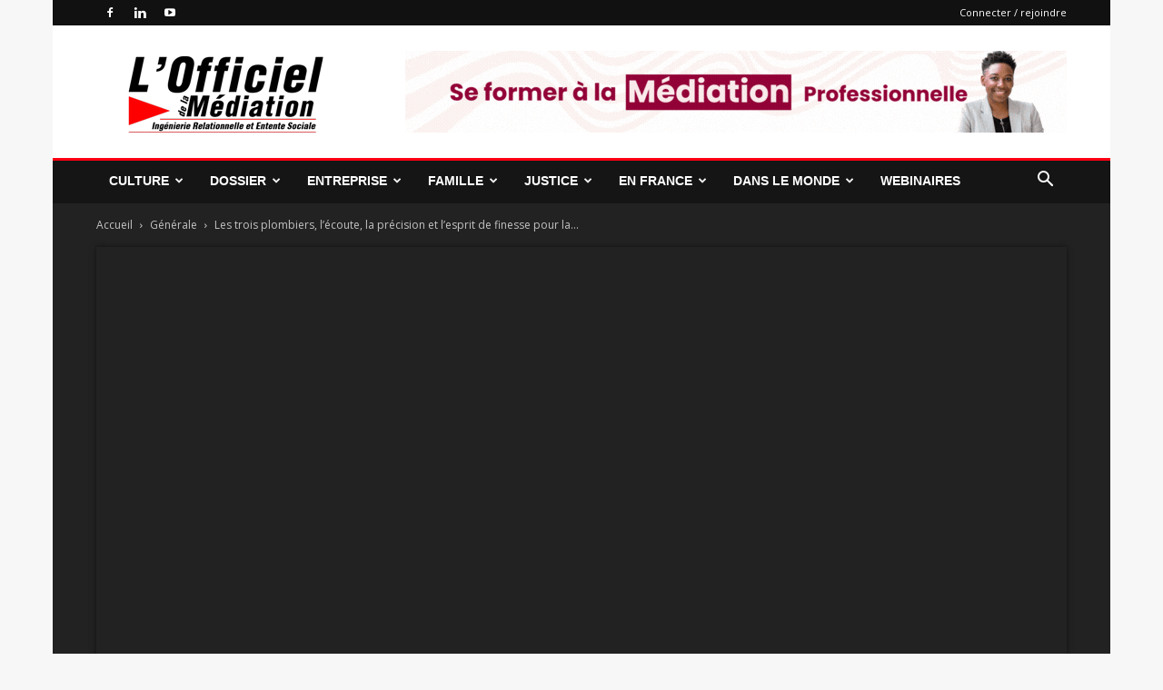

--- FILE ---
content_type: text/html; charset=UTF-8
request_url: https://www.officieldelamediation.fr/2021/12/25/les-trois-plombiers-lecoute-la-precision-et-lesprit-de-finesse-pour-la-profession-de-mediateur/
body_size: 33718
content:
<!doctype html >
<!--[if IE 8]>    <html class="ie8" lang="en"> <![endif]-->
<!--[if IE 9]>    <html class="ie9" lang="en"> <![endif]-->
<!--[if gt IE 8]><!--> <html lang="fr-FR"> <!--<![endif]-->
<head>
    <title>Les trois plombiers, l&rsquo;écoute, la précision et l&rsquo;esprit de finesse pour la profession de médiateur | Officiel de la Médiation Professionnelle et de la Profession de Médiateur</title>
    <meta charset="UTF-8" />
    <meta name="viewport" content="width=device-width, initial-scale=1.0">
    <link rel="pingback" href="https://www.officieldelamediation.fr/xmlrpc.php" />
    <meta name='robots' content='max-image-preview:large' />
<link rel="icon" type="image/png" href="https://officieldelamediation.fr/wp-content/uploads/2019/03/favicon-16x16.png"><link rel="apple-touch-icon" sizes="76x76" href="https://officieldelamediation.fr/wp-content/uploads/2019/03/apple-icon-76x76.png"/><link rel="apple-touch-icon" sizes="120x120" href="https://officieldelamediation.fr/wp-content/uploads/2019/03/apple-icon-120x120.png"/><link rel="apple-touch-icon" sizes="152x152" href="https://officieldelamediation.fr/wp-content/uploads/2019/03/apple-icon-152x152.png"/><link rel="apple-touch-icon" sizes="114x114" href="https://officieldelamediation.fr/wp-content/uploads/2019/03/apple-icon-114x114.png"/><link rel="apple-touch-icon" sizes="144x144" href="https://officieldelamediation.fr/wp-content/uploads/2019/03/apple-icon-144x144.png"/><link rel='dns-prefetch' href='//fonts.googleapis.com' />
<link rel="alternate" type="application/rss+xml" title="Officiel de la Médiation Professionnelle et de la Profession de Médiateur &raquo; Flux" href="https://www.officieldelamediation.fr/feed/" />
<link rel="alternate" type="application/rss+xml" title="Officiel de la Médiation Professionnelle et de la Profession de Médiateur &raquo; Flux des commentaires" href="https://www.officieldelamediation.fr/comments/feed/" />
<script type="text/javascript">
/* <![CDATA[ */
window._wpemojiSettings = {"baseUrl":"https:\/\/s.w.org\/images\/core\/emoji\/15.0.3\/72x72\/","ext":".png","svgUrl":"https:\/\/s.w.org\/images\/core\/emoji\/15.0.3\/svg\/","svgExt":".svg","source":{"concatemoji":"https:\/\/www.officieldelamediation.fr\/wp-includes\/js\/wp-emoji-release.min.js?ver=fbf0865ca8ba37965790b1f8d776a6c8"}};
/*! This file is auto-generated */
!function(i,n){var o,s,e;function c(e){try{var t={supportTests:e,timestamp:(new Date).valueOf()};sessionStorage.setItem(o,JSON.stringify(t))}catch(e){}}function p(e,t,n){e.clearRect(0,0,e.canvas.width,e.canvas.height),e.fillText(t,0,0);var t=new Uint32Array(e.getImageData(0,0,e.canvas.width,e.canvas.height).data),r=(e.clearRect(0,0,e.canvas.width,e.canvas.height),e.fillText(n,0,0),new Uint32Array(e.getImageData(0,0,e.canvas.width,e.canvas.height).data));return t.every(function(e,t){return e===r[t]})}function u(e,t,n){switch(t){case"flag":return n(e,"\ud83c\udff3\ufe0f\u200d\u26a7\ufe0f","\ud83c\udff3\ufe0f\u200b\u26a7\ufe0f")?!1:!n(e,"\ud83c\uddfa\ud83c\uddf3","\ud83c\uddfa\u200b\ud83c\uddf3")&&!n(e,"\ud83c\udff4\udb40\udc67\udb40\udc62\udb40\udc65\udb40\udc6e\udb40\udc67\udb40\udc7f","\ud83c\udff4\u200b\udb40\udc67\u200b\udb40\udc62\u200b\udb40\udc65\u200b\udb40\udc6e\u200b\udb40\udc67\u200b\udb40\udc7f");case"emoji":return!n(e,"\ud83d\udc26\u200d\u2b1b","\ud83d\udc26\u200b\u2b1b")}return!1}function f(e,t,n){var r="undefined"!=typeof WorkerGlobalScope&&self instanceof WorkerGlobalScope?new OffscreenCanvas(300,150):i.createElement("canvas"),a=r.getContext("2d",{willReadFrequently:!0}),o=(a.textBaseline="top",a.font="600 32px Arial",{});return e.forEach(function(e){o[e]=t(a,e,n)}),o}function t(e){var t=i.createElement("script");t.src=e,t.defer=!0,i.head.appendChild(t)}"undefined"!=typeof Promise&&(o="wpEmojiSettingsSupports",s=["flag","emoji"],n.supports={everything:!0,everythingExceptFlag:!0},e=new Promise(function(e){i.addEventListener("DOMContentLoaded",e,{once:!0})}),new Promise(function(t){var n=function(){try{var e=JSON.parse(sessionStorage.getItem(o));if("object"==typeof e&&"number"==typeof e.timestamp&&(new Date).valueOf()<e.timestamp+604800&&"object"==typeof e.supportTests)return e.supportTests}catch(e){}return null}();if(!n){if("undefined"!=typeof Worker&&"undefined"!=typeof OffscreenCanvas&&"undefined"!=typeof URL&&URL.createObjectURL&&"undefined"!=typeof Blob)try{var e="postMessage("+f.toString()+"("+[JSON.stringify(s),u.toString(),p.toString()].join(",")+"));",r=new Blob([e],{type:"text/javascript"}),a=new Worker(URL.createObjectURL(r),{name:"wpTestEmojiSupports"});return void(a.onmessage=function(e){c(n=e.data),a.terminate(),t(n)})}catch(e){}c(n=f(s,u,p))}t(n)}).then(function(e){for(var t in e)n.supports[t]=e[t],n.supports.everything=n.supports.everything&&n.supports[t],"flag"!==t&&(n.supports.everythingExceptFlag=n.supports.everythingExceptFlag&&n.supports[t]);n.supports.everythingExceptFlag=n.supports.everythingExceptFlag&&!n.supports.flag,n.DOMReady=!1,n.readyCallback=function(){n.DOMReady=!0}}).then(function(){return e}).then(function(){var e;n.supports.everything||(n.readyCallback(),(e=n.source||{}).concatemoji?t(e.concatemoji):e.wpemoji&&e.twemoji&&(t(e.twemoji),t(e.wpemoji)))}))}((window,document),window._wpemojiSettings);
/* ]]> */
</script>
<style id='wp-emoji-styles-inline-css' type='text/css'>

	img.wp-smiley, img.emoji {
		display: inline !important;
		border: none !important;
		box-shadow: none !important;
		height: 1em !important;
		width: 1em !important;
		margin: 0 0.07em !important;
		vertical-align: -0.1em !important;
		background: none !important;
		padding: 0 !important;
	}
</style>
<style id='classic-theme-styles-inline-css' type='text/css'>
/*! This file is auto-generated */
.wp-block-button__link{color:#fff;background-color:#32373c;border-radius:9999px;box-shadow:none;text-decoration:none;padding:calc(.667em + 2px) calc(1.333em + 2px);font-size:1.125em}.wp-block-file__button{background:#32373c;color:#fff;text-decoration:none}
</style>
<style id='global-styles-inline-css' type='text/css'>
:root{--wp--preset--aspect-ratio--square: 1;--wp--preset--aspect-ratio--4-3: 4/3;--wp--preset--aspect-ratio--3-4: 3/4;--wp--preset--aspect-ratio--3-2: 3/2;--wp--preset--aspect-ratio--2-3: 2/3;--wp--preset--aspect-ratio--16-9: 16/9;--wp--preset--aspect-ratio--9-16: 9/16;--wp--preset--color--black: #000000;--wp--preset--color--cyan-bluish-gray: #abb8c3;--wp--preset--color--white: #ffffff;--wp--preset--color--pale-pink: #f78da7;--wp--preset--color--vivid-red: #cf2e2e;--wp--preset--color--luminous-vivid-orange: #ff6900;--wp--preset--color--luminous-vivid-amber: #fcb900;--wp--preset--color--light-green-cyan: #7bdcb5;--wp--preset--color--vivid-green-cyan: #00d084;--wp--preset--color--pale-cyan-blue: #8ed1fc;--wp--preset--color--vivid-cyan-blue: #0693e3;--wp--preset--color--vivid-purple: #9b51e0;--wp--preset--gradient--vivid-cyan-blue-to-vivid-purple: linear-gradient(135deg,rgba(6,147,227,1) 0%,rgb(155,81,224) 100%);--wp--preset--gradient--light-green-cyan-to-vivid-green-cyan: linear-gradient(135deg,rgb(122,220,180) 0%,rgb(0,208,130) 100%);--wp--preset--gradient--luminous-vivid-amber-to-luminous-vivid-orange: linear-gradient(135deg,rgba(252,185,0,1) 0%,rgba(255,105,0,1) 100%);--wp--preset--gradient--luminous-vivid-orange-to-vivid-red: linear-gradient(135deg,rgba(255,105,0,1) 0%,rgb(207,46,46) 100%);--wp--preset--gradient--very-light-gray-to-cyan-bluish-gray: linear-gradient(135deg,rgb(238,238,238) 0%,rgb(169,184,195) 100%);--wp--preset--gradient--cool-to-warm-spectrum: linear-gradient(135deg,rgb(74,234,220) 0%,rgb(151,120,209) 20%,rgb(207,42,186) 40%,rgb(238,44,130) 60%,rgb(251,105,98) 80%,rgb(254,248,76) 100%);--wp--preset--gradient--blush-light-purple: linear-gradient(135deg,rgb(255,206,236) 0%,rgb(152,150,240) 100%);--wp--preset--gradient--blush-bordeaux: linear-gradient(135deg,rgb(254,205,165) 0%,rgb(254,45,45) 50%,rgb(107,0,62) 100%);--wp--preset--gradient--luminous-dusk: linear-gradient(135deg,rgb(255,203,112) 0%,rgb(199,81,192) 50%,rgb(65,88,208) 100%);--wp--preset--gradient--pale-ocean: linear-gradient(135deg,rgb(255,245,203) 0%,rgb(182,227,212) 50%,rgb(51,167,181) 100%);--wp--preset--gradient--electric-grass: linear-gradient(135deg,rgb(202,248,128) 0%,rgb(113,206,126) 100%);--wp--preset--gradient--midnight: linear-gradient(135deg,rgb(2,3,129) 0%,rgb(40,116,252) 100%);--wp--preset--font-size--small: 11px;--wp--preset--font-size--medium: 20px;--wp--preset--font-size--large: 32px;--wp--preset--font-size--x-large: 42px;--wp--preset--font-size--regular: 15px;--wp--preset--font-size--larger: 50px;--wp--preset--spacing--20: 0.44rem;--wp--preset--spacing--30: 0.67rem;--wp--preset--spacing--40: 1rem;--wp--preset--spacing--50: 1.5rem;--wp--preset--spacing--60: 2.25rem;--wp--preset--spacing--70: 3.38rem;--wp--preset--spacing--80: 5.06rem;--wp--preset--shadow--natural: 6px 6px 9px rgba(0, 0, 0, 0.2);--wp--preset--shadow--deep: 12px 12px 50px rgba(0, 0, 0, 0.4);--wp--preset--shadow--sharp: 6px 6px 0px rgba(0, 0, 0, 0.2);--wp--preset--shadow--outlined: 6px 6px 0px -3px rgba(255, 255, 255, 1), 6px 6px rgba(0, 0, 0, 1);--wp--preset--shadow--crisp: 6px 6px 0px rgba(0, 0, 0, 1);}:where(.is-layout-flex){gap: 0.5em;}:where(.is-layout-grid){gap: 0.5em;}body .is-layout-flex{display: flex;}.is-layout-flex{flex-wrap: wrap;align-items: center;}.is-layout-flex > :is(*, div){margin: 0;}body .is-layout-grid{display: grid;}.is-layout-grid > :is(*, div){margin: 0;}:where(.wp-block-columns.is-layout-flex){gap: 2em;}:where(.wp-block-columns.is-layout-grid){gap: 2em;}:where(.wp-block-post-template.is-layout-flex){gap: 1.25em;}:where(.wp-block-post-template.is-layout-grid){gap: 1.25em;}.has-black-color{color: var(--wp--preset--color--black) !important;}.has-cyan-bluish-gray-color{color: var(--wp--preset--color--cyan-bluish-gray) !important;}.has-white-color{color: var(--wp--preset--color--white) !important;}.has-pale-pink-color{color: var(--wp--preset--color--pale-pink) !important;}.has-vivid-red-color{color: var(--wp--preset--color--vivid-red) !important;}.has-luminous-vivid-orange-color{color: var(--wp--preset--color--luminous-vivid-orange) !important;}.has-luminous-vivid-amber-color{color: var(--wp--preset--color--luminous-vivid-amber) !important;}.has-light-green-cyan-color{color: var(--wp--preset--color--light-green-cyan) !important;}.has-vivid-green-cyan-color{color: var(--wp--preset--color--vivid-green-cyan) !important;}.has-pale-cyan-blue-color{color: var(--wp--preset--color--pale-cyan-blue) !important;}.has-vivid-cyan-blue-color{color: var(--wp--preset--color--vivid-cyan-blue) !important;}.has-vivid-purple-color{color: var(--wp--preset--color--vivid-purple) !important;}.has-black-background-color{background-color: var(--wp--preset--color--black) !important;}.has-cyan-bluish-gray-background-color{background-color: var(--wp--preset--color--cyan-bluish-gray) !important;}.has-white-background-color{background-color: var(--wp--preset--color--white) !important;}.has-pale-pink-background-color{background-color: var(--wp--preset--color--pale-pink) !important;}.has-vivid-red-background-color{background-color: var(--wp--preset--color--vivid-red) !important;}.has-luminous-vivid-orange-background-color{background-color: var(--wp--preset--color--luminous-vivid-orange) !important;}.has-luminous-vivid-amber-background-color{background-color: var(--wp--preset--color--luminous-vivid-amber) !important;}.has-light-green-cyan-background-color{background-color: var(--wp--preset--color--light-green-cyan) !important;}.has-vivid-green-cyan-background-color{background-color: var(--wp--preset--color--vivid-green-cyan) !important;}.has-pale-cyan-blue-background-color{background-color: var(--wp--preset--color--pale-cyan-blue) !important;}.has-vivid-cyan-blue-background-color{background-color: var(--wp--preset--color--vivid-cyan-blue) !important;}.has-vivid-purple-background-color{background-color: var(--wp--preset--color--vivid-purple) !important;}.has-black-border-color{border-color: var(--wp--preset--color--black) !important;}.has-cyan-bluish-gray-border-color{border-color: var(--wp--preset--color--cyan-bluish-gray) !important;}.has-white-border-color{border-color: var(--wp--preset--color--white) !important;}.has-pale-pink-border-color{border-color: var(--wp--preset--color--pale-pink) !important;}.has-vivid-red-border-color{border-color: var(--wp--preset--color--vivid-red) !important;}.has-luminous-vivid-orange-border-color{border-color: var(--wp--preset--color--luminous-vivid-orange) !important;}.has-luminous-vivid-amber-border-color{border-color: var(--wp--preset--color--luminous-vivid-amber) !important;}.has-light-green-cyan-border-color{border-color: var(--wp--preset--color--light-green-cyan) !important;}.has-vivid-green-cyan-border-color{border-color: var(--wp--preset--color--vivid-green-cyan) !important;}.has-pale-cyan-blue-border-color{border-color: var(--wp--preset--color--pale-cyan-blue) !important;}.has-vivid-cyan-blue-border-color{border-color: var(--wp--preset--color--vivid-cyan-blue) !important;}.has-vivid-purple-border-color{border-color: var(--wp--preset--color--vivid-purple) !important;}.has-vivid-cyan-blue-to-vivid-purple-gradient-background{background: var(--wp--preset--gradient--vivid-cyan-blue-to-vivid-purple) !important;}.has-light-green-cyan-to-vivid-green-cyan-gradient-background{background: var(--wp--preset--gradient--light-green-cyan-to-vivid-green-cyan) !important;}.has-luminous-vivid-amber-to-luminous-vivid-orange-gradient-background{background: var(--wp--preset--gradient--luminous-vivid-amber-to-luminous-vivid-orange) !important;}.has-luminous-vivid-orange-to-vivid-red-gradient-background{background: var(--wp--preset--gradient--luminous-vivid-orange-to-vivid-red) !important;}.has-very-light-gray-to-cyan-bluish-gray-gradient-background{background: var(--wp--preset--gradient--very-light-gray-to-cyan-bluish-gray) !important;}.has-cool-to-warm-spectrum-gradient-background{background: var(--wp--preset--gradient--cool-to-warm-spectrum) !important;}.has-blush-light-purple-gradient-background{background: var(--wp--preset--gradient--blush-light-purple) !important;}.has-blush-bordeaux-gradient-background{background: var(--wp--preset--gradient--blush-bordeaux) !important;}.has-luminous-dusk-gradient-background{background: var(--wp--preset--gradient--luminous-dusk) !important;}.has-pale-ocean-gradient-background{background: var(--wp--preset--gradient--pale-ocean) !important;}.has-electric-grass-gradient-background{background: var(--wp--preset--gradient--electric-grass) !important;}.has-midnight-gradient-background{background: var(--wp--preset--gradient--midnight) !important;}.has-small-font-size{font-size: var(--wp--preset--font-size--small) !important;}.has-medium-font-size{font-size: var(--wp--preset--font-size--medium) !important;}.has-large-font-size{font-size: var(--wp--preset--font-size--large) !important;}.has-x-large-font-size{font-size: var(--wp--preset--font-size--x-large) !important;}
:where(.wp-block-post-template.is-layout-flex){gap: 1.25em;}:where(.wp-block-post-template.is-layout-grid){gap: 1.25em;}
:where(.wp-block-columns.is-layout-flex){gap: 2em;}:where(.wp-block-columns.is-layout-grid){gap: 2em;}
:root :where(.wp-block-pullquote){font-size: 1.5em;line-height: 1.6;}
</style>
<link rel='stylesheet' id='td-plugin-multi-purpose-css' href='https://www.officieldelamediation.fr/wp-content/plugins/td-composer/td-multi-purpose/style.css?ver=def8edc4e13d95bdf49953a9dce2f608' type='text/css' media='all' />
<link rel='stylesheet' id='google-fonts-style-css' href='https://fonts.googleapis.com/css?family=Roboto+Slab%3A400%7CRoboto%3A400%2C600%2C700%7COpen+Sans%3A400%2C600%2C700&#038;display=swap&#038;ver=12.6.8' type='text/css' media='all' />
<link rel='stylesheet' id='simcal-qtip-css' href='https://www.officieldelamediation.fr/wp-content/plugins/google-calendar-events/assets/generated/vendor/jquery.qtip.min.css?ver=3.6.1' type='text/css' media='all' />
<link rel='stylesheet' id='simcal-default-calendar-grid-css' href='https://www.officieldelamediation.fr/wp-content/plugins/google-calendar-events/assets/generated/default-calendar-grid.min.css?ver=3.6.1' type='text/css' media='all' />
<link rel='stylesheet' id='simcal-default-calendar-list-css' href='https://www.officieldelamediation.fr/wp-content/plugins/google-calendar-events/assets/generated/default-calendar-list.min.css?ver=3.6.1' type='text/css' media='all' />
<link rel='stylesheet' id='js_composer_front-css' href='https://www.officieldelamediation.fr/wp-content/plugins/js_composer/assets/css/js_composer.min.css?ver=7.9' type='text/css' media='all' />
<link rel='stylesheet' id='td-theme-css' href='https://www.officieldelamediation.fr/wp-content/themes/Newspaper/style.css?ver=12.6.8' type='text/css' media='all' />
<style id='td-theme-inline-css' type='text/css'>@media (max-width:767px){.td-header-desktop-wrap{display:none}}@media (min-width:767px){.td-header-mobile-wrap{display:none}}</style>
<link rel='stylesheet' id='td-legacy-framework-front-style-css' href='https://www.officieldelamediation.fr/wp-content/plugins/td-composer/legacy/Newspaper/assets/css/td_legacy_main.css?ver=def8edc4e13d95bdf49953a9dce2f608' type='text/css' media='all' />
<link rel='stylesheet' id='td-standard-pack-framework-front-style-css' href='https://www.officieldelamediation.fr/wp-content/plugins/td-standard-pack/Newspaper/assets/css/td_standard_pack_main.css?ver=1b3d5bf2c64738aa07b4643e31257da9' type='text/css' media='all' />
<link rel='stylesheet' id='td-theme-demo-style-css' href='https://www.officieldelamediation.fr/wp-content/plugins/td-composer/legacy/Newspaper/includes/demos/local_news/demo_style.css?ver=12.6.8' type='text/css' media='all' />
<script type="text/javascript" src="https://www.officieldelamediation.fr/wp-includes/js/jquery/jquery.min.js?ver=3.7.1" id="jquery-core-js"></script>
<script type="text/javascript" src="https://www.officieldelamediation.fr/wp-includes/js/jquery/jquery-migrate.min.js?ver=3.4.1" id="jquery-migrate-js"></script>
<script></script><link rel="https://api.w.org/" href="https://www.officieldelamediation.fr/wp-json/" /><link rel="alternate" title="JSON" type="application/json" href="https://www.officieldelamediation.fr/wp-json/wp/v2/posts/18932" /><link rel="EditURI" type="application/rsd+xml" title="RSD" href="https://www.officieldelamediation.fr/xmlrpc.php?rsd" />

<link rel="canonical" href="https://www.officieldelamediation.fr/2021/12/25/les-trois-plombiers-lecoute-la-precision-et-lesprit-de-finesse-pour-la-profession-de-mediateur/" />
<link rel='shortlink' href='https://www.officieldelamediation.fr/?p=18932' />
<link rel="alternate" title="oEmbed (JSON)" type="application/json+oembed" href="https://www.officieldelamediation.fr/wp-json/oembed/1.0/embed?url=https%3A%2F%2Fwww.officieldelamediation.fr%2F2021%2F12%2F25%2Fles-trois-plombiers-lecoute-la-precision-et-lesprit-de-finesse-pour-la-profession-de-mediateur%2F" />
<link rel="alternate" title="oEmbed (XML)" type="text/xml+oembed" href="https://www.officieldelamediation.fr/wp-json/oembed/1.0/embed?url=https%3A%2F%2Fwww.officieldelamediation.fr%2F2021%2F12%2F25%2Fles-trois-plombiers-lecoute-la-precision-et-lesprit-de-finesse-pour-la-profession-de-mediateur%2F&#038;format=xml" />
<meta name="generator" content="Powered by WPBakery Page Builder - drag and drop page builder for WordPress."/>

<!-- JS generated by theme -->

<script type="text/javascript" id="td-generated-header-js">
    
    

	    var tdBlocksArray = []; //here we store all the items for the current page

	    // td_block class - each ajax block uses a object of this class for requests
	    function tdBlock() {
		    this.id = '';
		    this.block_type = 1; //block type id (1-234 etc)
		    this.atts = '';
		    this.td_column_number = '';
		    this.td_current_page = 1; //
		    this.post_count = 0; //from wp
		    this.found_posts = 0; //from wp
		    this.max_num_pages = 0; //from wp
		    this.td_filter_value = ''; //current live filter value
		    this.is_ajax_running = false;
		    this.td_user_action = ''; // load more or infinite loader (used by the animation)
		    this.header_color = '';
		    this.ajax_pagination_infinite_stop = ''; //show load more at page x
	    }

        // td_js_generator - mini detector
        ( function () {
            var htmlTag = document.getElementsByTagName("html")[0];

	        if ( navigator.userAgent.indexOf("MSIE 10.0") > -1 ) {
                htmlTag.className += ' ie10';
            }

            if ( !!navigator.userAgent.match(/Trident.*rv\:11\./) ) {
                htmlTag.className += ' ie11';
            }

	        if ( navigator.userAgent.indexOf("Edge") > -1 ) {
                htmlTag.className += ' ieEdge';
            }

            if ( /(iPad|iPhone|iPod)/g.test(navigator.userAgent) ) {
                htmlTag.className += ' td-md-is-ios';
            }

            var user_agent = navigator.userAgent.toLowerCase();
            if ( user_agent.indexOf("android") > -1 ) {
                htmlTag.className += ' td-md-is-android';
            }

            if ( -1 !== navigator.userAgent.indexOf('Mac OS X')  ) {
                htmlTag.className += ' td-md-is-os-x';
            }

            if ( /chrom(e|ium)/.test(navigator.userAgent.toLowerCase()) ) {
               htmlTag.className += ' td-md-is-chrome';
            }

            if ( -1 !== navigator.userAgent.indexOf('Firefox') ) {
                htmlTag.className += ' td-md-is-firefox';
            }

            if ( -1 !== navigator.userAgent.indexOf('Safari') && -1 === navigator.userAgent.indexOf('Chrome') ) {
                htmlTag.className += ' td-md-is-safari';
            }

            if( -1 !== navigator.userAgent.indexOf('IEMobile') ){
                htmlTag.className += ' td-md-is-iemobile';
            }

        })();

        var tdLocalCache = {};

        ( function () {
            "use strict";

            tdLocalCache = {
                data: {},
                remove: function (resource_id) {
                    delete tdLocalCache.data[resource_id];
                },
                exist: function (resource_id) {
                    return tdLocalCache.data.hasOwnProperty(resource_id) && tdLocalCache.data[resource_id] !== null;
                },
                get: function (resource_id) {
                    return tdLocalCache.data[resource_id];
                },
                set: function (resource_id, cachedData) {
                    tdLocalCache.remove(resource_id);
                    tdLocalCache.data[resource_id] = cachedData;
                }
            };
        })();

    
    
var td_viewport_interval_list=[{"limitBottom":767,"sidebarWidth":228},{"limitBottom":1018,"sidebarWidth":300},{"limitBottom":1140,"sidebarWidth":324}];
var td_animation_stack_effect="type0";
var tds_animation_stack=true;
var td_animation_stack_specific_selectors=".entry-thumb, img, .td-lazy-img";
var td_animation_stack_general_selectors=".td-animation-stack img, .td-animation-stack .entry-thumb, .post img, .td-animation-stack .td-lazy-img";
var tdc_is_installed="yes";
var td_ajax_url="https:\/\/www.officieldelamediation.fr\/wp-admin\/admin-ajax.php?td_theme_name=Newspaper&v=12.6.8";
var td_get_template_directory_uri="https:\/\/www.officieldelamediation.fr\/wp-content\/plugins\/td-composer\/legacy\/common";
var tds_snap_menu="snap";
var tds_logo_on_sticky="show";
var tds_header_style="3";
var td_please_wait="S'il vous pla\u00eet patienter ...";
var td_email_user_pass_incorrect="Utilisateur ou mot de passe incorrect!";
var td_email_user_incorrect="E-mail ou nom d'utilisateur incorrect !";
var td_email_incorrect="Email incorrect !";
var td_user_incorrect="Username incorrect!";
var td_email_user_empty="Email or username empty!";
var td_pass_empty="Pass empty!";
var td_pass_pattern_incorrect="Invalid Pass Pattern!";
var td_retype_pass_incorrect="Retyped Pass incorrect!";
var tds_more_articles_on_post_enable="";
var tds_more_articles_on_post_time_to_wait="";
var tds_more_articles_on_post_pages_distance_from_top=0;
var tds_captcha="";
var tds_theme_color_site_wide="#ff0013";
var tds_smart_sidebar="enabled";
var tdThemeName="Newspaper";
var tdThemeNameWl="Newspaper";
var td_magnific_popup_translation_tPrev="Pr\u00e9c\u00e9dente (fl\u00e8che gauche)";
var td_magnific_popup_translation_tNext="Suivante (fl\u00e8che droite)";
var td_magnific_popup_translation_tCounter="%curr% sur %total%";
var td_magnific_popup_translation_ajax_tError="Le contenu de %url% pas pu \u00eatre charg\u00e9.";
var td_magnific_popup_translation_image_tError="L'image #%curr% pas pu \u00eatre charg\u00e9e.";
var tdBlockNonce="b2ba362989";
var tdMobileMenu="enabled";
var tdMobileSearch="enabled";
var tdDateNamesI18n={"month_names":["janvier","f\u00e9vrier","mars","avril","mai","juin","juillet","ao\u00fbt","septembre","octobre","novembre","d\u00e9cembre"],"month_names_short":["Jan","F\u00e9v","Mar","Avr","Mai","Juin","Juil","Ao\u00fbt","Sep","Oct","Nov","D\u00e9c"],"day_names":["dimanche","lundi","mardi","mercredi","jeudi","vendredi","samedi"],"day_names_short":["dim","lun","mar","mer","jeu","ven","sam"]};
var tdb_modal_confirm="Sauvegarder";
var tdb_modal_cancel="Annuler";
var tdb_modal_confirm_alt="Oui";
var tdb_modal_cancel_alt="Non";
var td_deploy_mode="deploy";
var td_ad_background_click_link="";
var td_ad_background_click_target="";
</script>


<!-- Header style compiled by theme -->

<style>ul.sf-menu>.menu-item>a{font-family:"Helvetica Neue",Helvetica,Arial,sans-serif;line-height:50px;font-weight:bold}.sf-menu ul .menu-item a{font-family:"Helvetica Neue",Helvetica,Arial,sans-serif;font-weight:bold;text-transform:uppercase}.td-page-title,.td-category-title-holder .td-page-title{font-family:"Open Sans";font-weight:bold;text-transform:uppercase}.td-page-content h1,.wpb_text_column h1{font-family:"Open Sans";font-weight:bold;text-transform:uppercase}.td-page-content h2,.wpb_text_column h2{font-family:"Open Sans";font-weight:bold;text-transform:uppercase}.td-page-content h3,.wpb_text_column h3{font-family:"Open Sans";font-weight:bold;text-transform:uppercase}.td-page-content h4,.wpb_text_column h4{font-family:"Open Sans";font-weight:bold;text-transform:uppercase}.td-page-content h5,.wpb_text_column h5{font-family:"Open Sans";font-weight:bold;text-transform:uppercase}.td-page-content h6,.wpb_text_column h6{font-family:"Open Sans";font-weight:bold;text-transform:uppercase}.td-scroll-up{position:fixed;bottom:4px;right:5px;cursor:pointer;z-index:9999}.ie9 .td-scroll-up{bottom:-70px}.ie9 .td-scroll-up-visible{bottom:5px}@media (max-width:767px){.td-scroll-up.td-hide-scroll-up-on-mob{display:none!important}}.td-scroll-up{display:none;width:40px;height:40px;background-color:var(--td_theme_color,#4db2ec);transform:translate3d(0,70px,0);transition:transform 0.4s cubic-bezier(.55,0,.1,1) 0s}.td-js-loaded .td-scroll-up{display:block!important}.td-scroll-up .td-icon-menu-up{position:relative;color:#fff;font-size:20px;display:block;text-align:center;width:40px;top:7px}.td-scroll-up-visible{transform:translate3d(0,0,0)}.td-md-is-android .td-scroll-up .td-icon-menu-up{padding-top:1px}:root{--td_excl_label:'EXCLUSIF';--td_theme_color:#ff0013;--td_slider_text:rgba(255,0,19,0.7);--td_header_color:#424242;--td_mobile_menu_color:#dddddd;--td_mobile_icons_color:#727272;--td_mobile_gradient_one_mob:rgba(0,0,0,0.7);--td_mobile_gradient_two_mob:rgba(0,30,66,0.7)}body{background-color:#f7f7f7}ul.sf-menu>.menu-item>a{font-family:"Helvetica Neue",Helvetica,Arial,sans-serif;line-height:50px;font-weight:bold}.sf-menu ul .menu-item a{font-family:"Helvetica Neue",Helvetica,Arial,sans-serif;font-weight:bold;text-transform:uppercase}.td-page-title,.td-category-title-holder .td-page-title{font-family:"Open Sans";font-weight:bold;text-transform:uppercase}.td-page-content h1,.wpb_text_column h1{font-family:"Open Sans";font-weight:bold;text-transform:uppercase}.td-page-content h2,.wpb_text_column h2{font-family:"Open Sans";font-weight:bold;text-transform:uppercase}.td-page-content h3,.wpb_text_column h3{font-family:"Open Sans";font-weight:bold;text-transform:uppercase}.td-page-content h4,.wpb_text_column h4{font-family:"Open Sans";font-weight:bold;text-transform:uppercase}.td-page-content h5,.wpb_text_column h5{font-family:"Open Sans";font-weight:bold;text-transform:uppercase}.td-page-content h6,.wpb_text_column h6{font-family:"Open Sans";font-weight:bold;text-transform:uppercase}.td-scroll-up{position:fixed;bottom:4px;right:5px;cursor:pointer;z-index:9999}.ie9 .td-scroll-up{bottom:-70px}.ie9 .td-scroll-up-visible{bottom:5px}@media (max-width:767px){.td-scroll-up.td-hide-scroll-up-on-mob{display:none!important}}.td-scroll-up{display:none;width:40px;height:40px;background-color:var(--td_theme_color,#4db2ec);transform:translate3d(0,70px,0);transition:transform 0.4s cubic-bezier(.55,0,.1,1) 0s}.td-js-loaded .td-scroll-up{display:block!important}.td-scroll-up .td-icon-menu-up{position:relative;color:#fff;font-size:20px;display:block;text-align:center;width:40px;top:7px}.td-scroll-up-visible{transform:translate3d(0,0,0)}.td-md-is-android .td-scroll-up .td-icon-menu-up{padding-top:1px}:root{--td_excl_label:'EXCLUSIF';--td_theme_color:#ff0013;--td_slider_text:rgba(255,0,19,0.7);--td_header_color:#424242;--td_mobile_menu_color:#dddddd;--td_mobile_icons_color:#727272;--td_mobile_gradient_one_mob:rgba(0,0,0,0.7);--td_mobile_gradient_two_mob:rgba(0,30,66,0.7)}.td-local-news .td-header-style-3 .td-header-menu-wrap:before,.td-local-news .td-grid-style-4 .td-big-grid-post .td-post-category{background-color:#ff0013}</style>

<script>
  (function(i,s,o,g,r,a,m){i['GoogleAnalyticsObject']=r;i[r]=i[r]||function(){
  (i[r].q=i[r].q||[]).push(arguments)},i[r].l=1*new Date();a=s.createElement(o),
  m=s.getElementsByTagName(o)[0];a.async=1;a.src=g;m.parentNode.insertBefore(a,m)
  })(window,document,'script','https://www.google-analytics.com/analytics.js','ga');

  ga('create', 'UA-16652795-1', 'auto');
  ga('send', 'pageview');

</script>


<script type="application/ld+json">
    {
        "@context": "https://schema.org",
        "@type": "BreadcrumbList",
        "itemListElement": [
            {
                "@type": "ListItem",
                "position": 1,
                "item": {
                    "@type": "WebSite",
                    "@id": "https://www.officieldelamediation.fr/",
                    "name": "Accueil"
                }
            },
            {
                "@type": "ListItem",
                "position": 2,
                    "item": {
                    "@type": "WebPage",
                    "@id": "https://www.officieldelamediation.fr/category/general/",
                    "name": "Générale"
                }
            }
            ,{
                "@type": "ListItem",
                "position": 3,
                    "item": {
                    "@type": "WebPage",
                    "@id": "https://www.officieldelamediation.fr/2021/12/25/les-trois-plombiers-lecoute-la-precision-et-lesprit-de-finesse-pour-la-profession-de-mediateur/",
                    "name": "Les trois plombiers, l&rsquo;écoute, la précision et l&rsquo;esprit de finesse pour la..."                                
                }
            }    
        ]
    }
</script>

<!-- Button style compiled by theme -->

<style>.tdm-btn-style1{background-color:#ff0013}.tdm-btn-style2:before{border-color:#ff0013}.tdm-btn-style2{color:#ff0013}.tdm-btn-style3{-webkit-box-shadow:0 2px 16px #ff0013;-moz-box-shadow:0 2px 16px #ff0013;box-shadow:0 2px 16px #ff0013}.tdm-btn-style3:hover{-webkit-box-shadow:0 4px 26px #ff0013;-moz-box-shadow:0 4px 26px #ff0013;box-shadow:0 4px 26px #ff0013}</style>

<noscript><style> .wpb_animate_when_almost_visible { opacity: 1; }</style></noscript>	<style id="tdw-css-placeholder"></style></head>

<body class="post-template-default single single-post postid-18932 single-format-video td-standard-pack les-trois-plombiers-lecoute-la-precision-et-lesprit-de-finesse-pour-la-profession-de-mediateur global-block-template-1 td-local-news single_template_10 wpb-js-composer js-comp-ver-7.9 vc_responsive td-animation-stack-type0 td-boxed-layout" itemscope="itemscope" itemtype="https://schema.org/WebPage">

<div class="td-scroll-up" data-style="style1"><i class="td-icon-menu-up"></i></div>
    <div class="td-menu-background" style="visibility:hidden"></div>
<div id="td-mobile-nav" style="visibility:hidden">
    <div class="td-mobile-container">
        <!-- mobile menu top section -->
        <div class="td-menu-socials-wrap">
            <!-- socials -->
            <div class="td-menu-socials">
                
        <span class="td-social-icon-wrap">
            <a target="_blank" href="http://www.facebook.com/EPMN.Mediateurs.Associes" title="Facebook">
                <i class="td-icon-font td-icon-facebook"></i>
                <span style="display: none">Facebook</span>
            </a>
        </span>
        <span class="td-social-icon-wrap">
            <a target="_blank" href="https://fr.linkedin.com/school/ecole-professionnelle-de-la-m%C3%A9diation-et-de-la-n%C3%A9gociation---epmn/" title="Linkedin">
                <i class="td-icon-font td-icon-linkedin"></i>
                <span style="display: none">Linkedin</span>
            </a>
        </span>
        <span class="td-social-icon-wrap">
            <a target="_blank" href="https://www.youtube.com/user/mediateurs/videos" title="Youtube">
                <i class="td-icon-font td-icon-youtube"></i>
                <span style="display: none">Youtube</span>
            </a>
        </span>            </div>
            <!-- close button -->
            <div class="td-mobile-close">
                <span><i class="td-icon-close-mobile"></i></span>
            </div>
        </div>

        <!-- login section -->
                    <div class="td-menu-login-section">
                
    <div class="td-guest-wrap">
        <div class="td-menu-login"><a id="login-link-mob">Se connecter</a></div>
    </div>
            </div>
        
        <!-- menu section -->
        <div class="td-mobile-content">
            <div class="menu-menu-container"><ul id="menu-menu" class="td-mobile-main-menu"><li id="menu-item-14879" class="menu-item menu-item-type-taxonomy menu-item-object-category menu-item-first menu-item-has-children menu-item-14879"><a href="https://www.officieldelamediation.fr/category/culture-et-wikimediation/">Culture<i class="td-icon-menu-right td-element-after"></i></a>
<ul class="sub-menu">
	<li id="menu-item-0" class="menu-item-0"><a href="https://www.officieldelamediation.fr/category/culture-et-wikimediation/cinema/">Cinéma</a></li>
	<li class="menu-item-0"><a href="https://www.officieldelamediation.fr/category/culture-et-wikimediation/livre/">Livre</a></li>
</ul>
</li>
<li id="menu-item-14924" class="menu-item menu-item-type-taxonomy menu-item-object-category current-post-ancestor menu-item-has-children menu-item-14924"><a href="https://www.officieldelamediation.fr/category/dossier/">Dossier<i class="td-icon-menu-right td-element-after"></i></a>
<ul class="sub-menu">
	<li class="menu-item-0"><a href="https://www.officieldelamediation.fr/category/dossier/directive-europeenne-mediation/">Dossier : Directive européenne sur la médiation</a></li>
	<li class="menu-item-0"><a href="https://www.officieldelamediation.fr/category/dossier/dossier-ethique-et-deontologie-en-mediation-pour-les-nuls/">Dossier : Ethique et déontologie en médiation pour les nuls</a></li>
	<li class="menu-item-0"><a href="https://www.officieldelamediation.fr/category/dossier/profession-mediateur/">Profession Médiateur</a></li>
	<li class="menu-item-0"><a href="https://www.officieldelamediation.fr/category/dossier/rentree-scolaire/">Vie scolaire</a></li>
</ul>
</li>
<li id="menu-item-14880" class="menu-item menu-item-type-taxonomy menu-item-object-category menu-item-has-children menu-item-14880"><a href="https://www.officieldelamediation.fr/category/mediation-et-entreprise/">Entreprise<i class="td-icon-menu-right td-element-after"></i></a>
<ul class="sub-menu">
	<li class="menu-item-0"><a href="https://www.officieldelamediation.fr/category/mediation-et-entreprise/mediation-et-economique/">Economie</a></li>
</ul>
</li>
<li id="menu-item-14883" class="menu-item menu-item-type-taxonomy menu-item-object-category menu-item-14883"><a href="https://www.officieldelamediation.fr/category/mediation-et-famille/">Famille</a></li>
<li id="menu-item-14881" class="menu-item menu-item-type-taxonomy menu-item-object-category menu-item-14881"><a href="https://www.officieldelamediation.fr/category/mediation-et-justice-civile/">Justice</a></li>
<li id="menu-item-14877" class="menu-item menu-item-type-taxonomy menu-item-object-category menu-item-has-children menu-item-14877"><a href="https://www.officieldelamediation.fr/category/actualites-des-regions/">En France<i class="td-icon-menu-right td-element-after"></i></a>
<ul class="sub-menu">
	<li class="menu-item-0"><a href="https://www.officieldelamediation.fr/category/actualites-des-regions/centre/">Centre</a></li>
	<li class="menu-item-0"><a href="https://www.officieldelamediation.fr/category/actualites-des-regions/dom-tom/">Dom-Tom</a></li>
	<li class="menu-item-0"><a href="https://www.officieldelamediation.fr/category/actualites-des-regions/idf-nord/">IdF + Nord</a></li>
	<li class="menu-item-0"><a href="https://www.officieldelamediation.fr/category/actualites-des-regions/nord-est/">Nord Est</a></li>
	<li class="menu-item-0"><a href="https://www.officieldelamediation.fr/category/actualites-des-regions/france-nord-ouest/">Nord Ouest</a></li>
	<li class="menu-item-0"><a href="https://www.officieldelamediation.fr/category/actualites-des-regions/sud-est/">Sud Est</a></li>
	<li class="menu-item-0"><a href="https://www.officieldelamediation.fr/category/actualites-des-regions/sud-ouest/">Sud Ouest</a></li>
</ul>
</li>
<li id="menu-item-14876" class="menu-item menu-item-type-taxonomy menu-item-object-category menu-item-has-children menu-item-14876"><a href="https://www.officieldelamediation.fr/category/monde/">Dans le monde<i class="td-icon-menu-right td-element-after"></i></a>
<ul class="sub-menu">
	<li class="menu-item-0"><a href="https://www.officieldelamediation.fr/category/monde/afrique/">Afrique</a></li>
	<li class="menu-item-0"><a href="https://www.officieldelamediation.fr/category/monde/afrique/cote-divoire/">Côte d&rsquo;Ivoire</a></li>
	<li class="menu-item-0"><a href="https://www.officieldelamediation.fr/category/monde/english-speaking-world/">English-speaking world</a></li>
	<li class="menu-item-0"><a href="https://www.officieldelamediation.fr/category/monde/europe/">Europe</a></li>
</ul>
</li>
<li id="menu-item-17369" class="menu-item menu-item-type-post_type menu-item-object-page menu-item-17369"><a href="https://www.officieldelamediation.fr/webinaires/">Webinaires</a></li>
</ul></div>        </div>
    </div>

    <!-- register/login section -->
            <div id="login-form-mobile" class="td-register-section">
            
            <div id="td-login-mob" class="td-login-animation td-login-hide-mob">
            	<!-- close button -->
	            <div class="td-login-close">
	                <span class="td-back-button"><i class="td-icon-read-down"></i></span>
	                <div class="td-login-title">Se connecter</div>
	                <!-- close button -->
		            <div class="td-mobile-close">
		                <span><i class="td-icon-close-mobile"></i></span>
		            </div>
	            </div>
	            <form class="td-login-form-wrap" action="#" method="post">
	                <div class="td-login-panel-title"><span>Bienvenue!</span>Connectez-vous à votre compte</div>
	                <div class="td_display_err"></div>
	                <div class="td-login-inputs"><input class="td-login-input" autocomplete="username" type="text" name="login_email" id="login_email-mob" value="" required><label for="login_email-mob">votre nom d'utilisateur</label></div>
	                <div class="td-login-inputs"><input class="td-login-input" autocomplete="current-password" type="password" name="login_pass" id="login_pass-mob" value="" required><label for="login_pass-mob">votre mot de passe</label></div>
	                <input type="button" name="login_button" id="login_button-mob" class="td-login-button" value="SE CONNECTER">
	                
					
	                <div class="td-login-info-text">
	                <a href="#" id="forgot-pass-link-mob">Mot de passe oublié ?</a>
	                </div>
	                <div class="td-login-register-link">
	                
	                </div>
	                
	                

                </form>
            </div>

            
            
            
            
            <div id="td-forgot-pass-mob" class="td-login-animation td-login-hide-mob">
                <!-- close button -->
	            <div class="td-forgot-pass-close">
	                <a href="#" aria-label="Back" class="td-back-button"><i class="td-icon-read-down"></i></a>
	                <div class="td-login-title">Récupération de mot de passe</div>
	            </div>
	            <div class="td-login-form-wrap">
	                <div class="td-login-panel-title">Récupérer votre mot de passe</div>
	                <div class="td_display_err"></div>
	                <div class="td-login-inputs"><input class="td-login-input" type="text" name="forgot_email" id="forgot_email-mob" value="" required><label for="forgot_email-mob">votre email</label></div>
	                <input type="button" name="forgot_button" id="forgot_button-mob" class="td-login-button" value="Envoyer mon mot de passe">
                </div>
            </div>
        </div>
    </div><div class="td-search-background" style="visibility:hidden"></div>
<div class="td-search-wrap-mob" style="visibility:hidden">
	<div class="td-drop-down-search">
		<form method="get" class="td-search-form" action="https://www.officieldelamediation.fr/">
			<!-- close button -->
			<div class="td-search-close">
				<span><i class="td-icon-close-mobile"></i></span>
			</div>
			<div role="search" class="td-search-input">
				<span>Recherche</span>
				<input id="td-header-search-mob" type="text" value="" name="s" autocomplete="off" />
			</div>
		</form>
		<div id="td-aj-search-mob" class="td-ajax-search-flex"></div>
	</div>
</div>

    <div id="td-outer-wrap" class="td-theme-wrap">
    
        
            <div class="tdc-header-wrap ">

            <!--
Header style 3
-->


<div class="td-header-wrap td-header-style-3 ">
    
    <div class="td-header-top-menu-full td-container-wrap ">
        <div class="td-container td-header-row td-header-top-menu">
            
    <div class="top-bar-style-2">
        <div class="td-header-sp-top-widget">
    
    
        
        <span class="td-social-icon-wrap">
            <a target="_blank" href="http://www.facebook.com/EPMN.Mediateurs.Associes" title="Facebook">
                <i class="td-icon-font td-icon-facebook"></i>
                <span style="display: none">Facebook</span>
            </a>
        </span>
        <span class="td-social-icon-wrap">
            <a target="_blank" href="https://fr.linkedin.com/school/ecole-professionnelle-de-la-m%C3%A9diation-et-de-la-n%C3%A9gociation---epmn/" title="Linkedin">
                <i class="td-icon-font td-icon-linkedin"></i>
                <span style="display: none">Linkedin</span>
            </a>
        </span>
        <span class="td-social-icon-wrap">
            <a target="_blank" href="https://www.youtube.com/user/mediateurs/videos" title="Youtube">
                <i class="td-icon-font td-icon-youtube"></i>
                <span style="display: none">Youtube</span>
            </a>
        </span>    </div>

        
<div class="td-header-sp-top-menu">


	<ul class="top-header-menu td_ul_login"><li class="menu-item"><a class="td-login-modal-js menu-item" href="#login-form" data-effect="mpf-td-login-effect">Connecter / rejoindre</a><span class="td-sp-ico-login td_sp_login_ico_style"></span></li></ul></div>
    </div>

<!-- LOGIN MODAL -->

                <div id="login-form" class="white-popup-block mfp-hide mfp-with-anim td-login-modal-wrap">
                    <div class="td-login-wrap">
                        <a href="#" aria-label="Back" class="td-back-button"><i class="td-icon-modal-back"></i></a>
                        <div id="td-login-div" class="td-login-form-div td-display-block">
                            <div class="td-login-panel-title">Se connecter</div>
                            <div class="td-login-panel-descr">Bienvenue ! Connectez-vous à votre compte :</div>
                            <div class="td_display_err"></div>
                            <form id="loginForm" action="#" method="post">
                                <div class="td-login-inputs"><input class="td-login-input" autocomplete="username" type="text" name="login_email" id="login_email" value="" required><label for="login_email">votre nom d'utilisateur</label></div>
                                <div class="td-login-inputs"><input class="td-login-input" autocomplete="current-password" type="password" name="login_pass" id="login_pass" value="" required><label for="login_pass">votre mot de passe</label></div>
                                <input type="button"  name="login_button" id="login_button" class="wpb_button btn td-login-button" value="S'identifier">
                                
                            </form>

                            

                            <div class="td-login-info-text"><a href="#" id="forgot-pass-link">Mot de passe oublié? obtenir de l'aide</a></div>
                            
                            
                            
                            
                        </div>

                        

                         <div id="td-forgot-pass-div" class="td-login-form-div td-display-none">
                            <div class="td-login-panel-title">Récupération de mot de passe</div>
                            <div class="td-login-panel-descr">Récupérer votre mot de passe</div>
                            <div class="td_display_err"></div>
                            <form id="forgotpassForm" action="#" method="post">
                                <div class="td-login-inputs"><input class="td-login-input" type="text" name="forgot_email" id="forgot_email" value="" required><label for="forgot_email">votre email</label></div>
                                <input type="button" name="forgot_button" id="forgot_button" class="wpb_button btn td-login-button" value="Envoyer mon mot de passe">
                            </form>
                            <div class="td-login-info-text">Un mot de passe vous sera envoyé par email.</div>
                        </div>
                        
                        
                    </div>
                </div>
                        </div>
    </div>

    <div class="td-banner-wrap-full td-container-wrap ">
        <div class="td-container td-header-row td-header-header">
            <div class="td-header-sp-logo">
                        <a class="td-main-logo" href="https://www.officieldelamediation.fr/">
            <img class="td-retina-data" data-retina="https://officieldelamediation.fr/wp-content/uploads/2019/03/logo-web-retina.png" src="https://officieldelamediation.fr/wp-content/uploads/2019/03/logo-web-basse-qualite.png" alt=""  width="272" height="90"/>
            <span class="td-visual-hidden">Officiel de la Médiation Professionnelle et de la Profession de Médiateur</span>
        </a>
                </div>
                            <div class="td-header-sp-recs">
                    <div class="td-header-rec-wrap">
    <div class="td-a-rec td-a-rec-id-header  td-rec-hide-on-p td-a-rec-no-translate tdi_1 td_block_template_1">
<style>.tdi_1.td-a-rec{text-align:center}.tdi_1.td-a-rec:not(.td-a-rec-no-translate){transform:translateZ(0)}.tdi_1 .td-element-style{z-index:-1}.tdi_1.td-a-rec-img{text-align:left}.tdi_1.td-a-rec-img img{margin:0 auto 0 0}@media (max-width:767px){.tdi_1.td-a-rec-img{text-align:center}}</style><div class="td-all-devices"><a href="https://www.epmn.fr"><img src="https://officieldelamediation.fr/wp-content/uploads/2023/11/banniere-odm.gif"</a></div></div>
</div>                </div>
                    </div>
    </div>

    <div class="td-header-menu-wrap-full td-container-wrap ">
        
        <div class="td-header-menu-wrap ">
            <div class="td-container td-header-row td-header-main-menu black-menu">
                <div id="td-header-menu" role="navigation">
        <div id="td-top-mobile-toggle"><a href="#" role="button" aria-label="Menu"><i class="td-icon-font td-icon-mobile"></i></a></div>
        <div class="td-main-menu-logo td-logo-in-header">
        		<a class="td-mobile-logo td-sticky-mobile" aria-label="Logo" href="https://www.officieldelamediation.fr/">
			<img class="td-retina-data" data-retina="https://officieldelamediation.fr/wp-content/uploads/2019/11/logo-web-retina-300x99.png" src="https://officieldelamediation.fr/wp-content/uploads/2019/11/officiel-de-la-médiation-logo-flèche-rouge-1.png" alt=""  width="147" height="102"/>
		</a>
			<a class="td-header-logo td-sticky-mobile" aria-label="Logo" href="https://www.officieldelamediation.fr/">
			<img class="td-retina-data" data-retina="https://officieldelamediation.fr/wp-content/uploads/2019/03/logo-web-retina.png" src="https://officieldelamediation.fr/wp-content/uploads/2019/03/logo-web-basse-qualite.png" alt=""  width="147" height="102"/>
		</a>
	    </div>
    <div class="menu-menu-container"><ul id="menu-menu-1" class="sf-menu"><li class="menu-item menu-item-type-taxonomy menu-item-object-category menu-item-first td-menu-item td-mega-menu menu-item-14879"><a href="https://www.officieldelamediation.fr/category/culture-et-wikimediation/">Culture</a>
<ul class="sub-menu">
	<li class="menu-item-0"><div class="td-container-border"><div class="td-mega-grid"><div class="td_block_wrap td_block_mega_menu tdi_2 td_with_ajax_pagination td-pb-border-top td_block_template_1 td_ajax_preloading_preload"  data-td-block-uid="tdi_2" ><script>var block_tdi_2 = new tdBlock();
block_tdi_2.id = "tdi_2";
block_tdi_2.atts = '{"limit":4,"td_column_number":3,"ajax_pagination":"next_prev","category_id":"45","show_child_cat":30,"td_ajax_filter_type":"td_category_ids_filter","td_ajax_preloading":"preload","block_type":"td_block_mega_menu","block_template_id":"","header_color":"","ajax_pagination_infinite_stop":"","offset":"","td_filter_default_txt":"","td_ajax_filter_ids":"","el_class":"","color_preset":"","ajax_pagination_next_prev_swipe":"","border_top":"","css":"","tdc_css":"","class":"tdi_2","tdc_css_class":"tdi_2","tdc_css_class_style":"tdi_2_rand_style"}';
block_tdi_2.td_column_number = "3";
block_tdi_2.block_type = "td_block_mega_menu";
block_tdi_2.post_count = "4";
block_tdi_2.found_posts = "101";
block_tdi_2.header_color = "";
block_tdi_2.ajax_pagination_infinite_stop = "";
block_tdi_2.max_num_pages = "26";
tdBlocksArray.push(block_tdi_2);
</script>            <script>
                var tmpObj = JSON.parse(JSON.stringify(block_tdi_2));
                tmpObj.is_ajax_running = true;
                var currentBlockObjSignature = JSON.stringify(tmpObj);
                tdLocalCache.set(currentBlockObjSignature, JSON.stringify({"td_data":"<div class=\"td-mega-row\"><div class=\"td-mega-span\">\r\n        <div class=\"td_module_mega_menu td-animation-stack td_mod_mega_menu\">\r\n            <div class=\"td-module-image\">\r\n                <div class=\"td-module-thumb\"><a href=\"https:\/\/www.officieldelamediation.fr\/2026\/01\/02\/la-profession-du-21eme-siecle-mediateur\/\"  rel=\"bookmark\" class=\"td-image-wrap \" title=\"La profession du 21\u00e8me si\u00e8cle : m\u00e9diateur\" ><img class=\"entry-thumb\" src=\"data:image\/png;base64,iVBORw0KGgoAAAANSUhEUgAAANoAAACWAQMAAACCSQSPAAAAA1BMVEWurq51dlI4AAAAAXRSTlMmkutdmwAAABpJREFUWMPtwQENAAAAwiD7p7bHBwwAAAAg7RD+AAGXD7BoAAAAAElFTkSuQmCC\" alt=\"\" title=\"La profession du 21\u00e8me si\u00e8cle : m\u00e9diateur\" data-type=\"image_tag\" data-img-url=\"https:\/\/www.officieldelamediation.fr\/wp-content\/uploads\/2026\/01\/mediateur-218x150.png\"  width=\"218\" height=\"150\" \/><\/a><\/div>                <a href=\"https:\/\/www.officieldelamediation.fr\/category\/culture-et-wikimediation\/\" class=\"td-post-category\" >Culture<\/a>            <\/div>\r\n\r\n            <div class=\"item-details\">\r\n                <h3 class=\"entry-title td-module-title\"><a href=\"https:\/\/www.officieldelamediation.fr\/2026\/01\/02\/la-profession-du-21eme-siecle-mediateur\/\"  rel=\"bookmark\" title=\"La profession du 21\u00e8me si\u00e8cle : m\u00e9diateur\">La profession du 21\u00e8me si\u00e8cle : m\u00e9diateur<\/a><\/h3>            <\/div>\r\n        <\/div>\r\n        <\/div><div class=\"td-mega-span\">\r\n        <div class=\"td_module_mega_menu td-animation-stack td_mod_mega_menu\">\r\n            <div class=\"td-module-image\">\r\n                <div class=\"td-module-thumb\"><a href=\"https:\/\/www.officieldelamediation.fr\/2025\/04\/11\/les-influenceurs-de-la-pensee-unique-et-dogmatique-sur-la-motivation-2-3\/\"  rel=\"bookmark\" class=\"td-image-wrap \" title=\"Les influenceurs de la pens\u00e9e unique et dogmatique sur la motivation 2\/3\" ><img class=\"entry-thumb\" src=\"data:image\/png;base64,iVBORw0KGgoAAAANSUhEUgAAANoAAACWAQMAAACCSQSPAAAAA1BMVEWurq51dlI4AAAAAXRSTlMmkutdmwAAABpJREFUWMPtwQENAAAAwiD7p7bHBwwAAAAg7RD+AAGXD7BoAAAAAElFTkSuQmCC\" alt=\"\" title=\"Les influenceurs de la pens\u00e9e unique et dogmatique sur la motivation 2\/3\" data-type=\"image_tag\" data-img-url=\"https:\/\/www.officieldelamediation.fr\/wp-content\/uploads\/2025\/04\/2-218x150.png\"  width=\"218\" height=\"150\" \/><\/a><\/div>                <a href=\"https:\/\/www.officieldelamediation.fr\/category\/culture-et-wikimediation\/\" class=\"td-post-category\" >Culture<\/a>            <\/div>\r\n\r\n            <div class=\"item-details\">\r\n                <h3 class=\"entry-title td-module-title\"><a href=\"https:\/\/www.officieldelamediation.fr\/2025\/04\/11\/les-influenceurs-de-la-pensee-unique-et-dogmatique-sur-la-motivation-2-3\/\"  rel=\"bookmark\" title=\"Les influenceurs de la pens\u00e9e unique et dogmatique sur la motivation 2\/3\">Les influenceurs de la pens\u00e9e unique et dogmatique sur la motivation...<\/a><\/h3>            <\/div>\r\n        <\/div>\r\n        <\/div><div class=\"td-mega-span\">\r\n        <div class=\"td_module_mega_menu td-animation-stack td_mod_mega_menu\">\r\n            <div class=\"td-module-image\">\r\n                <div class=\"td-module-thumb\"><a href=\"https:\/\/www.officieldelamediation.fr\/2024\/03\/18\/quelle-confiance-attribuer-aux-pratiques-du-nudge\/\"  rel=\"bookmark\" class=\"td-image-wrap \" title=\"Quelle confiance attribuer aux pratiques du nudge ?\" ><img class=\"entry-thumb\" src=\"data:image\/png;base64,iVBORw0KGgoAAAANSUhEUgAAANoAAACWAQMAAACCSQSPAAAAA1BMVEWurq51dlI4AAAAAXRSTlMmkutdmwAAABpJREFUWMPtwQENAAAAwiD7p7bHBwwAAAAg7RD+AAGXD7BoAAAAAElFTkSuQmCC\" alt=\"\" title=\"Quelle confiance attribuer aux pratiques du nudge ?\" data-type=\"image_tag\" data-img-url=\"https:\/\/www.officieldelamediation.fr\/wp-content\/uploads\/2024\/03\/nudge-1-218x150.png\"  width=\"218\" height=\"150\" \/><span class=\"td-video-play-ico\"><i class=\"td-icon-video-thumb-play\"><\/i><\/span><\/a><\/div>                <a href=\"https:\/\/www.officieldelamediation.fr\/category\/culture-et-wikimediation\/\" class=\"td-post-category\" >Culture<\/a>            <\/div>\r\n\r\n            <div class=\"item-details\">\r\n                <h3 class=\"entry-title td-module-title\"><a href=\"https:\/\/www.officieldelamediation.fr\/2024\/03\/18\/quelle-confiance-attribuer-aux-pratiques-du-nudge\/\"  rel=\"bookmark\" title=\"Quelle confiance attribuer aux pratiques du nudge ?\">Quelle confiance attribuer aux pratiques du nudge ?<\/a><\/h3>            <\/div>\r\n        <\/div>\r\n        <\/div><div class=\"td-mega-span\">\r\n        <div class=\"td_module_mega_menu td-animation-stack td_mod_mega_menu\">\r\n            <div class=\"td-module-image\">\r\n                <div class=\"td-module-thumb\"><a href=\"https:\/\/www.officieldelamediation.fr\/2023\/10\/07\/livre-nouveaute-mediations-en-milieux-hostiles\/\"  rel=\"bookmark\" class=\"td-image-wrap \" title=\"Livre [nouveaut\u00e9] : M\u00e9diations en milieux hostiles\" ><img class=\"entry-thumb\" src=\"data:image\/png;base64,iVBORw0KGgoAAAANSUhEUgAAANoAAACWAQMAAACCSQSPAAAAA1BMVEWurq51dlI4AAAAAXRSTlMmkutdmwAAABpJREFUWMPtwQENAAAAwiD7p7bHBwwAAAAg7RD+AAGXD7BoAAAAAElFTkSuQmCC\" alt=\"\" title=\"Livre [nouveaut\u00e9] : M\u00e9diations en milieux hostiles\" data-type=\"image_tag\" data-img-url=\"https:\/\/www.officieldelamediation.fr\/wp-content\/uploads\/2023\/10\/Me\u0301diations-en-milieux-hostiles-218x150.png\"  width=\"218\" height=\"150\" \/><\/a><\/div>                <a href=\"https:\/\/www.officieldelamediation.fr\/category\/culture-et-wikimediation\/livre\/\" class=\"td-post-category\" >Livre<\/a>            <\/div>\r\n\r\n            <div class=\"item-details\">\r\n                <h3 class=\"entry-title td-module-title\"><a href=\"https:\/\/www.officieldelamediation.fr\/2023\/10\/07\/livre-nouveaute-mediations-en-milieux-hostiles\/\"  rel=\"bookmark\" title=\"Livre [nouveaut\u00e9] : M\u00e9diations en milieux hostiles\">Livre [nouveaut\u00e9] : M\u00e9diations en milieux hostiles<\/a><\/h3>            <\/div>\r\n        <\/div>\r\n        <\/div><\/div>","td_block_id":"tdi_2","td_hide_prev":true,"td_hide_next":false}));
                                            tmpObj = JSON.parse(JSON.stringify(block_tdi_2));
                            tmpObj.is_ajax_running = true;
                            tmpObj.td_current_page = 1;
                            tmpObj.td_filter_value = 207;
                            var currentBlockObjSignature = JSON.stringify(tmpObj);
                            tdLocalCache.set(currentBlockObjSignature, JSON.stringify({"td_data":"<div class=\"td-mega-row\"><div class=\"td-mega-span\">\r\n        <div class=\"td_module_mega_menu td-animation-stack td_mod_mega_menu\">\r\n            <div class=\"td-module-image\">\r\n                <div class=\"td-module-thumb\"><a href=\"https:\/\/www.officieldelamediation.fr\/2013\/10\/10\/une-maniere-de-sentendre-la-mediation-un-dvd-de-jacques-borzykowski\/\"  rel=\"bookmark\" class=\"td-image-wrap \" title=\"Une mani\u00e8re de s&rsquo;entendre, la m\u00e9diation, un DVD de Jacques Borzykowski\" ><img class=\"entry-thumb\" src=\"data:image\/png;base64,iVBORw0KGgoAAAANSUhEUgAAANoAAACWAQMAAACCSQSPAAAAA1BMVEWurq51dlI4AAAAAXRSTlMmkutdmwAAABpJREFUWMPtwQENAAAAwiD7p7bHBwwAAAAg7RD+AAGXD7BoAAAAAElFTkSuQmCC\" alt=\"\" title=\"Une mani\u00e8re de s&rsquo;entendre, la m\u00e9diation, un DVD de Jacques Borzykowski\" data-type=\"image_tag\" data-img-url=\"https:\/\/www.officieldelamediation.fr\/wp-content\/uploads\/2013\/10\/DVD-une-manie\u0300re-de-sentendre-218x150.jpg\"  width=\"218\" height=\"150\" \/><\/a><\/div>                <a href=\"https:\/\/www.officieldelamediation.fr\/category\/culture-et-wikimediation\/cinema\/\" class=\"td-post-category\" >Cin\u00e9ma<\/a>            <\/div>\r\n\r\n            <div class=\"item-details\">\r\n                <h3 class=\"entry-title td-module-title\"><a href=\"https:\/\/www.officieldelamediation.fr\/2013\/10\/10\/une-maniere-de-sentendre-la-mediation-un-dvd-de-jacques-borzykowski\/\"  rel=\"bookmark\" title=\"Une mani\u00e8re de s&rsquo;entendre, la m\u00e9diation, un DVD de Jacques Borzykowski\">Une mani\u00e8re de s&rsquo;entendre, la m\u00e9diation, un DVD de Jacques Borzykowski<\/a><\/h3>            <\/div>\r\n        <\/div>\r\n        <\/div><div class=\"td-mega-span\">\r\n        <div class=\"td_module_mega_menu td-animation-stack td_mod_mega_menu\">\r\n            <div class=\"td-module-image\">\r\n                <div class=\"td-module-thumb\"><a href=\"https:\/\/www.officieldelamediation.fr\/2012\/10\/28\/lavare-quelques-belles-lettres-pour-la-mediation-professionnelle\/\"  rel=\"bookmark\" class=\"td-image-wrap \" title=\"L&rsquo;Avare, quelques belles lettres pour la m\u00e9diation professionnelle\" ><img class=\"entry-thumb\" src=\"data:image\/png;base64,iVBORw0KGgoAAAANSUhEUgAAANoAAACWAQMAAACCSQSPAAAAA1BMVEWurq51dlI4AAAAAXRSTlMmkutdmwAAABpJREFUWMPtwQENAAAAwiD7p7bHBwwAAAAg7RD+AAGXD7BoAAAAAElFTkSuQmCC\" alt=\"\" title=\"L&rsquo;Avare, quelques belles lettres pour la m\u00e9diation professionnelle\" data-type=\"image_tag\" data-img-url=\"https:\/\/www.officieldelamediation.fr\/wp-content\/uploads\/2012\/10\/Louis-de-Fune\u0300s-218x150.jpg\"  width=\"218\" height=\"150\" \/><\/a><\/div>                <a href=\"https:\/\/www.officieldelamediation.fr\/category\/culture-et-wikimediation\/cinema\/\" class=\"td-post-category\" >Cin\u00e9ma<\/a>            <\/div>\r\n\r\n            <div class=\"item-details\">\r\n                <h3 class=\"entry-title td-module-title\"><a href=\"https:\/\/www.officieldelamediation.fr\/2012\/10\/28\/lavare-quelques-belles-lettres-pour-la-mediation-professionnelle\/\"  rel=\"bookmark\" title=\"L&rsquo;Avare, quelques belles lettres pour la m\u00e9diation professionnelle\">L&rsquo;Avare, quelques belles lettres pour la m\u00e9diation professionnelle<\/a><\/h3>            <\/div>\r\n        <\/div>\r\n        <\/div><div class=\"td-mega-span\">\r\n        <div class=\"td_module_mega_menu td-animation-stack td_mod_mega_menu\">\r\n            <div class=\"td-module-image\">\r\n                <div class=\"td-module-thumb\"><a href=\"https:\/\/www.officieldelamediation.fr\/2011\/07\/01\/film-sur-la-mediation-professionnelle-lhistoire-interpelle-le-processus-seduit\/\"  rel=\"bookmark\" class=\"td-image-wrap \" title=\"Film sur la m\u00e9diation professionnelle : l&rsquo;histoire interpelle, le processus s\u00e9duit&#8230;\" ><img class=\"entry-thumb\" src=\"data:image\/png;base64,iVBORw0KGgoAAAANSUhEUgAAANoAAACWAQMAAACCSQSPAAAAA1BMVEWurq51dlI4AAAAAXRSTlMmkutdmwAAABpJREFUWMPtwQENAAAAwiD7p7bHBwwAAAAg7RD+AAGXD7BoAAAAAElFTkSuQmCC\" alt=\"\" title=\"Film sur la m\u00e9diation professionnelle : l&rsquo;histoire interpelle, le processus s\u00e9duit&#8230;\" data-type=\"image_tag\" data-img-url=\"https:\/\/www.officieldelamediation.fr\/wp-content\/uploads\/2011\/07\/Hotel-Espe\u0301rance-218x150.png\"  width=\"218\" height=\"150\" \/><\/a><\/div>                <a href=\"https:\/\/www.officieldelamediation.fr\/category\/culture-et-wikimediation\/cinema\/\" class=\"td-post-category\" >Cin\u00e9ma<\/a>            <\/div>\r\n\r\n            <div class=\"item-details\">\r\n                <h3 class=\"entry-title td-module-title\"><a href=\"https:\/\/www.officieldelamediation.fr\/2011\/07\/01\/film-sur-la-mediation-professionnelle-lhistoire-interpelle-le-processus-seduit\/\"  rel=\"bookmark\" title=\"Film sur la m\u00e9diation professionnelle : l&rsquo;histoire interpelle, le processus s\u00e9duit&#8230;\">Film sur la m\u00e9diation professionnelle : l&rsquo;histoire interpelle, le processus s\u00e9duit&#8230;<\/a><\/h3>            <\/div>\r\n        <\/div>\r\n        <\/div><div class=\"td-mega-span\">\r\n        <div class=\"td_module_mega_menu td-animation-stack td_mod_mega_menu\">\r\n            <div class=\"td-module-image\">\r\n                <div class=\"td-module-thumb\"><a href=\"https:\/\/www.officieldelamediation.fr\/2011\/06\/01\/une-relation-parentadolescent-vue-sous-langle-de-la-mediation\/\"  rel=\"bookmark\" class=\"td-image-wrap \" title=\"Relation parent\/adolescent vue sous l&rsquo;angle de la m\u00e9diation professionnelle\" ><img class=\"entry-thumb\" src=\"data:image\/png;base64,iVBORw0KGgoAAAANSUhEUgAAANoAAACWAQMAAACCSQSPAAAAA1BMVEWurq51dlI4AAAAAXRSTlMmkutdmwAAABpJREFUWMPtwQENAAAAwiD7p7bHBwwAAAAg7RD+AAGXD7BoAAAAAElFTkSuQmCC\" alt=\"\" title=\"Relation parent\/adolescent vue sous l&rsquo;angle de la m\u00e9diation professionnelle\" data-type=\"image_tag\" data-img-url=\"https:\/\/www.officieldelamediation.fr\/wp-content\/uploads\/2011\/06\/Image-1-218x150.png\"  width=\"218\" height=\"150\" \/><\/a><\/div>                <a href=\"https:\/\/www.officieldelamediation.fr\/category\/a-la-une\/\" class=\"td-post-category\" >A la Une<\/a>            <\/div>\r\n\r\n            <div class=\"item-details\">\r\n                <h3 class=\"entry-title td-module-title\"><a href=\"https:\/\/www.officieldelamediation.fr\/2011\/06\/01\/une-relation-parentadolescent-vue-sous-langle-de-la-mediation\/\"  rel=\"bookmark\" title=\"Relation parent\/adolescent vue sous l&rsquo;angle de la m\u00e9diation professionnelle\">Relation parent\/adolescent vue sous l&rsquo;angle de la m\u00e9diation professionnelle<\/a><\/h3>            <\/div>\r\n        <\/div>\r\n        <\/div><\/div>","td_block_id":"tdi_2","td_hide_prev":true,"td_hide_next":true}));
                                                    tmpObj = JSON.parse(JSON.stringify(block_tdi_2));
                            tmpObj.is_ajax_running = true;
                            tmpObj.td_current_page = 1;
                            tmpObj.td_filter_value = 63;
                            var currentBlockObjSignature = JSON.stringify(tmpObj);
                            tdLocalCache.set(currentBlockObjSignature, JSON.stringify({"td_data":"<div class=\"td-mega-row\"><div class=\"td-mega-span\">\r\n        <div class=\"td_module_mega_menu td-animation-stack td_mod_mega_menu\">\r\n            <div class=\"td-module-image\">\r\n                <div class=\"td-module-thumb\"><a href=\"https:\/\/www.officieldelamediation.fr\/2023\/10\/07\/livre-nouveaute-mediations-en-milieux-hostiles\/\"  rel=\"bookmark\" class=\"td-image-wrap \" title=\"Livre [nouveaut\u00e9] : M\u00e9diations en milieux hostiles\" ><img class=\"entry-thumb\" src=\"data:image\/png;base64,iVBORw0KGgoAAAANSUhEUgAAANoAAACWAQMAAACCSQSPAAAAA1BMVEWurq51dlI4AAAAAXRSTlMmkutdmwAAABpJREFUWMPtwQENAAAAwiD7p7bHBwwAAAAg7RD+AAGXD7BoAAAAAElFTkSuQmCC\" alt=\"\" title=\"Livre [nouveaut\u00e9] : M\u00e9diations en milieux hostiles\" data-type=\"image_tag\" data-img-url=\"https:\/\/www.officieldelamediation.fr\/wp-content\/uploads\/2023\/10\/Me\u0301diations-en-milieux-hostiles-218x150.png\"  width=\"218\" height=\"150\" \/><\/a><\/div>                <a href=\"https:\/\/www.officieldelamediation.fr\/category\/culture-et-wikimediation\/livre\/\" class=\"td-post-category\" >Livre<\/a>            <\/div>\r\n\r\n            <div class=\"item-details\">\r\n                <h3 class=\"entry-title td-module-title\"><a href=\"https:\/\/www.officieldelamediation.fr\/2023\/10\/07\/livre-nouveaute-mediations-en-milieux-hostiles\/\"  rel=\"bookmark\" title=\"Livre [nouveaut\u00e9] : M\u00e9diations en milieux hostiles\">Livre [nouveaut\u00e9] : M\u00e9diations en milieux hostiles<\/a><\/h3>            <\/div>\r\n        <\/div>\r\n        <\/div><div class=\"td-mega-span\">\r\n        <div class=\"td_module_mega_menu td-animation-stack td_mod_mega_menu\">\r\n            <div class=\"td-module-image\">\r\n                <div class=\"td-module-thumb\"><a href=\"https:\/\/www.officieldelamediation.fr\/2023\/09\/23\/si-vous-ne-tenez-pas-les-brides-de-votre-pensee-dautres-sen-saisiront\/\"  rel=\"bookmark\" class=\"td-image-wrap \" title=\"Si vous ne tenez pas les brides de votre pens\u00e9e d&rsquo;autres s&rsquo;en saisiront\" ><img class=\"entry-thumb\" src=\"data:image\/png;base64,iVBORw0KGgoAAAANSUhEUgAAANoAAACWAQMAAACCSQSPAAAAA1BMVEWurq51dlI4AAAAAXRSTlMmkutdmwAAABpJREFUWMPtwQENAAAAwiD7p7bHBwwAAAAg7RD+AAGXD7BoAAAAAElFTkSuQmCC\" alt=\"\" title=\"Si vous ne tenez pas les brides de votre pens\u00e9e d&rsquo;autres s&rsquo;en saisiront\" data-type=\"image_tag\" data-img-url=\"https:\/\/www.officieldelamediation.fr\/wp-content\/uploads\/2023\/09\/brides-de-la-pense\u0301e-218x150.png\"  width=\"218\" height=\"150\" \/><\/a><\/div>                <a href=\"https:\/\/www.officieldelamediation.fr\/category\/culture-et-wikimediation\/livre\/\" class=\"td-post-category\" >Livre<\/a>            <\/div>\r\n\r\n            <div class=\"item-details\">\r\n                <h3 class=\"entry-title td-module-title\"><a href=\"https:\/\/www.officieldelamediation.fr\/2023\/09\/23\/si-vous-ne-tenez-pas-les-brides-de-votre-pensee-dautres-sen-saisiront\/\"  rel=\"bookmark\" title=\"Si vous ne tenez pas les brides de votre pens\u00e9e d&rsquo;autres s&rsquo;en saisiront\">Si vous ne tenez pas les brides de votre pens\u00e9e d&rsquo;autres...<\/a><\/h3>            <\/div>\r\n        <\/div>\r\n        <\/div><div class=\"td-mega-span\">\r\n        <div class=\"td_module_mega_menu td-animation-stack td_mod_mega_menu\">\r\n            <div class=\"td-module-image\">\r\n                <div class=\"td-module-thumb\"><a href=\"https:\/\/www.officieldelamediation.fr\/2022\/12\/15\/le-code-de-la-mediation-2023\/\"  rel=\"bookmark\" class=\"td-image-wrap \" title=\"Le Code de la M\u00e9diation 2023\" ><img class=\"entry-thumb\" src=\"data:image\/png;base64,iVBORw0KGgoAAAANSUhEUgAAANoAAACWAQMAAACCSQSPAAAAA1BMVEWurq51dlI4AAAAAXRSTlMmkutdmwAAABpJREFUWMPtwQENAAAAwiD7p7bHBwwAAAAg7RD+AAGXD7BoAAAAAElFTkSuQmCC\" alt=\"\" title=\"Le Code de la M\u00e9diation 2023\" data-type=\"image_tag\" data-img-url=\"https:\/\/www.officieldelamediation.fr\/wp-content\/uploads\/2022\/12\/Code-de-la-mediation-218x150.jpg\"  width=\"218\" height=\"150\" \/><\/a><\/div>                <a href=\"https:\/\/www.officieldelamediation.fr\/category\/mediation-et-justice-civile\/\" class=\"td-post-category\" >Justice civile et p\u00e9nale<\/a>            <\/div>\r\n\r\n            <div class=\"item-details\">\r\n                <h3 class=\"entry-title td-module-title\"><a href=\"https:\/\/www.officieldelamediation.fr\/2022\/12\/15\/le-code-de-la-mediation-2023\/\"  rel=\"bookmark\" title=\"Le Code de la M\u00e9diation 2023\">Le Code de la M\u00e9diation 2023<\/a><\/h3>            <\/div>\r\n        <\/div>\r\n        <\/div><div class=\"td-mega-span\">\r\n        <div class=\"td_module_mega_menu td-animation-stack td_mod_mega_menu\">\r\n            <div class=\"td-module-image\">\r\n                <div class=\"td-module-thumb\"><a href=\"https:\/\/www.officieldelamediation.fr\/2020\/08\/01\/mediation-de-la-consommation-suivez-le-guide\/\"  rel=\"bookmark\" class=\"td-image-wrap \" title=\"M\u00e9diation de la consommation : suivez le guide\" ><img class=\"entry-thumb\" src=\"data:image\/png;base64,iVBORw0KGgoAAAANSUhEUgAAANoAAACWAQMAAACCSQSPAAAAA1BMVEWurq51dlI4AAAAAXRSTlMmkutdmwAAABpJREFUWMPtwQENAAAAwiD7p7bHBwwAAAAg7RD+AAGXD7BoAAAAAElFTkSuQmCC\" alt=\"\" title=\"M\u00e9diation de la consommation : suivez le guide\" data-type=\"image_tag\" data-img-url=\"https:\/\/www.officieldelamediation.fr\/wp-content\/uploads\/2020\/08\/maxresdefault-2-218x150.jpg\"  width=\"218\" height=\"150\" \/><\/a><\/div>                <a href=\"https:\/\/www.officieldelamediation.fr\/category\/culture-et-wikimediation\/livre\/\" class=\"td-post-category\" >Livre<\/a>            <\/div>\r\n\r\n            <div class=\"item-details\">\r\n                <h3 class=\"entry-title td-module-title\"><a href=\"https:\/\/www.officieldelamediation.fr\/2020\/08\/01\/mediation-de-la-consommation-suivez-le-guide\/\"  rel=\"bookmark\" title=\"M\u00e9diation de la consommation : suivez le guide\">M\u00e9diation de la consommation : suivez le guide<\/a><\/h3>            <\/div>\r\n        <\/div>\r\n        <\/div><\/div>","td_block_id":"tdi_2","td_hide_prev":true,"td_hide_next":false}));
                                    </script>
            <div class="td_mega_menu_sub_cats"><div class="block-mega-child-cats"><a class="cur-sub-cat mega-menu-sub-cat-tdi_2" id="tdi_3" data-td_block_id="tdi_2" data-td_filter_value="" href="https://www.officieldelamediation.fr/category/culture-et-wikimediation/">Tous</a><a class="mega-menu-sub-cat-tdi_2"  id="tdi_4" data-td_block_id="tdi_2" data-td_filter_value="207" href="https://www.officieldelamediation.fr/category/culture-et-wikimediation/cinema/">Cinéma</a><a class="mega-menu-sub-cat-tdi_2"  id="tdi_5" data-td_block_id="tdi_2" data-td_filter_value="63" href="https://www.officieldelamediation.fr/category/culture-et-wikimediation/livre/">Livre</a></div></div><div id=tdi_2 class="td_block_inner"><div class="td-mega-row"><div class="td-mega-span">
        <div class="td_module_mega_menu td-animation-stack td_mod_mega_menu">
            <div class="td-module-image">
                <div class="td-module-thumb"><a href="https://www.officieldelamediation.fr/2026/01/02/la-profession-du-21eme-siecle-mediateur/"  rel="bookmark" class="td-image-wrap " title="La profession du 21ème siècle : médiateur" ><img class="entry-thumb" src="[data-uri]" alt="" title="La profession du 21ème siècle : médiateur" data-type="image_tag" data-img-url="https://www.officieldelamediation.fr/wp-content/uploads/2026/01/mediateur-218x150.png"  width="218" height="150" /></a></div>                <a href="https://www.officieldelamediation.fr/category/culture-et-wikimediation/" class="td-post-category" >Culture</a>            </div>

            <div class="item-details">
                <h3 class="entry-title td-module-title"><a href="https://www.officieldelamediation.fr/2026/01/02/la-profession-du-21eme-siecle-mediateur/"  rel="bookmark" title="La profession du 21ème siècle : médiateur">La profession du 21ème siècle : médiateur</a></h3>            </div>
        </div>
        </div><div class="td-mega-span">
        <div class="td_module_mega_menu td-animation-stack td_mod_mega_menu">
            <div class="td-module-image">
                <div class="td-module-thumb"><a href="https://www.officieldelamediation.fr/2025/04/11/les-influenceurs-de-la-pensee-unique-et-dogmatique-sur-la-motivation-2-3/"  rel="bookmark" class="td-image-wrap " title="Les influenceurs de la pensée unique et dogmatique sur la motivation 2/3" ><img class="entry-thumb" src="[data-uri]" alt="" title="Les influenceurs de la pensée unique et dogmatique sur la motivation 2/3" data-type="image_tag" data-img-url="https://www.officieldelamediation.fr/wp-content/uploads/2025/04/2-218x150.png"  width="218" height="150" /></a></div>                <a href="https://www.officieldelamediation.fr/category/culture-et-wikimediation/" class="td-post-category" >Culture</a>            </div>

            <div class="item-details">
                <h3 class="entry-title td-module-title"><a href="https://www.officieldelamediation.fr/2025/04/11/les-influenceurs-de-la-pensee-unique-et-dogmatique-sur-la-motivation-2-3/"  rel="bookmark" title="Les influenceurs de la pensée unique et dogmatique sur la motivation 2/3">Les influenceurs de la pensée unique et dogmatique sur la motivation&#8230;</a></h3>            </div>
        </div>
        </div><div class="td-mega-span">
        <div class="td_module_mega_menu td-animation-stack td_mod_mega_menu">
            <div class="td-module-image">
                <div class="td-module-thumb"><a href="https://www.officieldelamediation.fr/2024/03/18/quelle-confiance-attribuer-aux-pratiques-du-nudge/"  rel="bookmark" class="td-image-wrap " title="Quelle confiance attribuer aux pratiques du nudge ?" ><img class="entry-thumb" src="[data-uri]" alt="" title="Quelle confiance attribuer aux pratiques du nudge ?" data-type="image_tag" data-img-url="https://www.officieldelamediation.fr/wp-content/uploads/2024/03/nudge-1-218x150.png"  width="218" height="150" /><span class="td-video-play-ico"><i class="td-icon-video-thumb-play"></i></span></a></div>                <a href="https://www.officieldelamediation.fr/category/culture-et-wikimediation/" class="td-post-category" >Culture</a>            </div>

            <div class="item-details">
                <h3 class="entry-title td-module-title"><a href="https://www.officieldelamediation.fr/2024/03/18/quelle-confiance-attribuer-aux-pratiques-du-nudge/"  rel="bookmark" title="Quelle confiance attribuer aux pratiques du nudge ?">Quelle confiance attribuer aux pratiques du nudge ?</a></h3>            </div>
        </div>
        </div><div class="td-mega-span">
        <div class="td_module_mega_menu td-animation-stack td_mod_mega_menu">
            <div class="td-module-image">
                <div class="td-module-thumb"><a href="https://www.officieldelamediation.fr/2023/10/07/livre-nouveaute-mediations-en-milieux-hostiles/"  rel="bookmark" class="td-image-wrap " title="Livre [nouveauté] : Médiations en milieux hostiles" ><img class="entry-thumb" src="[data-uri]" alt="" title="Livre [nouveauté] : Médiations en milieux hostiles" data-type="image_tag" data-img-url="https://www.officieldelamediation.fr/wp-content/uploads/2023/10/Médiations-en-milieux-hostiles-218x150.png"  width="218" height="150" /></a></div>                <a href="https://www.officieldelamediation.fr/category/culture-et-wikimediation/livre/" class="td-post-category" >Livre</a>            </div>

            <div class="item-details">
                <h3 class="entry-title td-module-title"><a href="https://www.officieldelamediation.fr/2023/10/07/livre-nouveaute-mediations-en-milieux-hostiles/"  rel="bookmark" title="Livre [nouveauté] : Médiations en milieux hostiles">Livre [nouveauté] : Médiations en milieux hostiles</a></h3>            </div>
        </div>
        </div></div></div><div class="td-next-prev-wrap"><a href="#" class="td-ajax-prev-page ajax-page-disabled" aria-label="prev-page" id="prev-page-tdi_2" data-td_block_id="tdi_2"><i class="td-next-prev-icon td-icon-font td-icon-menu-left"></i></a><a href="#"  class="td-ajax-next-page" aria-label="next-page" id="next-page-tdi_2" data-td_block_id="tdi_2"><i class="td-next-prev-icon td-icon-font td-icon-menu-right"></i></a></div><div class="clearfix"></div></div> <!-- ./block1 --></div></div></li>
</ul>
</li>
<li class="menu-item menu-item-type-taxonomy menu-item-object-category current-post-ancestor td-menu-item td-mega-menu menu-item-14924"><a href="https://www.officieldelamediation.fr/category/dossier/">Dossier</a>
<ul class="sub-menu">
	<li class="menu-item-0"><div class="td-container-border"><div class="td-mega-grid"><div class="td_block_wrap td_block_mega_menu tdi_6 td_with_ajax_pagination td-pb-border-top td_block_template_1 td_ajax_preloading_preload"  data-td-block-uid="tdi_6" ><script>var block_tdi_6 = new tdBlock();
block_tdi_6.id = "tdi_6";
block_tdi_6.atts = '{"limit":4,"td_column_number":3,"ajax_pagination":"next_prev","category_id":"349","show_child_cat":30,"td_ajax_filter_type":"td_category_ids_filter","td_ajax_preloading":"preload","block_type":"td_block_mega_menu","block_template_id":"","header_color":"","ajax_pagination_infinite_stop":"","offset":"","td_filter_default_txt":"","td_ajax_filter_ids":"","el_class":"","color_preset":"","ajax_pagination_next_prev_swipe":"","border_top":"","css":"","tdc_css":"","class":"tdi_6","tdc_css_class":"tdi_6","tdc_css_class_style":"tdi_6_rand_style"}';
block_tdi_6.td_column_number = "3";
block_tdi_6.block_type = "td_block_mega_menu";
block_tdi_6.post_count = "4";
block_tdi_6.found_posts = "228";
block_tdi_6.header_color = "";
block_tdi_6.ajax_pagination_infinite_stop = "";
block_tdi_6.max_num_pages = "57";
tdBlocksArray.push(block_tdi_6);
</script>            <script>
                var tmpObj = JSON.parse(JSON.stringify(block_tdi_6));
                tmpObj.is_ajax_running = true;
                var currentBlockObjSignature = JSON.stringify(tmpObj);
                tdLocalCache.set(currentBlockObjSignature, JSON.stringify({"td_data":"<div class=\"td-mega-row\"><div class=\"td-mega-span\">\r\n        <div class=\"td_module_mega_menu td-animation-stack td_mod_mega_menu\">\r\n            <div class=\"td-module-image\">\r\n                <div class=\"td-module-thumb\"><a href=\"https:\/\/www.officieldelamediation.fr\/2026\/01\/02\/la-profession-du-21eme-siecle-mediateur\/\"  rel=\"bookmark\" class=\"td-image-wrap \" title=\"La profession du 21\u00e8me si\u00e8cle : m\u00e9diateur\" ><img class=\"entry-thumb\" src=\"data:image\/png;base64,iVBORw0KGgoAAAANSUhEUgAAANoAAACWAQMAAACCSQSPAAAAA1BMVEWurq51dlI4AAAAAXRSTlMmkutdmwAAABpJREFUWMPtwQENAAAAwiD7p7bHBwwAAAAg7RD+AAGXD7BoAAAAAElFTkSuQmCC\" alt=\"\" title=\"La profession du 21\u00e8me si\u00e8cle : m\u00e9diateur\" data-type=\"image_tag\" data-img-url=\"https:\/\/www.officieldelamediation.fr\/wp-content\/uploads\/2026\/01\/mediateur-218x150.png\"  width=\"218\" height=\"150\" \/><\/a><\/div>                <a href=\"https:\/\/www.officieldelamediation.fr\/category\/culture-et-wikimediation\/\" class=\"td-post-category\" >Culture<\/a>            <\/div>\r\n\r\n            <div class=\"item-details\">\r\n                <h3 class=\"entry-title td-module-title\"><a href=\"https:\/\/www.officieldelamediation.fr\/2026\/01\/02\/la-profession-du-21eme-siecle-mediateur\/\"  rel=\"bookmark\" title=\"La profession du 21\u00e8me si\u00e8cle : m\u00e9diateur\">La profession du 21\u00e8me si\u00e8cle : m\u00e9diateur<\/a><\/h3>            <\/div>\r\n        <\/div>\r\n        <\/div><div class=\"td-mega-span\">\r\n        <div class=\"td_module_mega_menu td-animation-stack td_mod_mega_menu\">\r\n            <div class=\"td-module-image\">\r\n                <div class=\"td-module-thumb\"><a href=\"https:\/\/www.officieldelamediation.fr\/2025\/10\/01\/la-supercherie-du-gagnant-gagnant-quand-lequilibre-masque-le-perdant\/\"  rel=\"bookmark\" class=\"td-image-wrap \" title=\"La supercherie du \u00ab gagnant-gagnant \u00bb : quand l\u2019\u00e9quilibre masque le perdant\" ><img class=\"entry-thumb\" src=\"data:image\/png;base64,iVBORw0KGgoAAAANSUhEUgAAANoAAACWAQMAAACCSQSPAAAAA1BMVEWurq51dlI4AAAAAXRSTlMmkutdmwAAABpJREFUWMPtwQENAAAAwiD7p7bHBwwAAAAg7RD+AAGXD7BoAAAAAElFTkSuQmCC\" alt=\"\" title=\"La supercherie du \u00ab gagnant-gagnant \u00bb : quand l\u2019\u00e9quilibre masque le perdant\" data-type=\"image_tag\" data-img-url=\"https:\/\/www.officieldelamediation.fr\/wp-content\/uploads\/2025\/10\/Gagnant-gagnant-2-218x150.png\"  width=\"218\" height=\"150\" \/><\/a><\/div>                <a href=\"https:\/\/www.officieldelamediation.fr\/category\/societe\/\" class=\"td-post-category\" >M\u00e9diation, politique et soci\u00e9t\u00e9<\/a>            <\/div>\r\n\r\n            <div class=\"item-details\">\r\n                <h3 class=\"entry-title td-module-title\"><a href=\"https:\/\/www.officieldelamediation.fr\/2025\/10\/01\/la-supercherie-du-gagnant-gagnant-quand-lequilibre-masque-le-perdant\/\"  rel=\"bookmark\" title=\"La supercherie du \u00ab gagnant-gagnant \u00bb : quand l\u2019\u00e9quilibre masque le perdant\">La supercherie du \u00ab gagnant-gagnant \u00bb : quand l\u2019\u00e9quilibre masque le...<\/a><\/h3>            <\/div>\r\n        <\/div>\r\n        <\/div><div class=\"td-mega-span\">\r\n        <div class=\"td_module_mega_menu td-animation-stack td_mod_mega_menu\">\r\n            <div class=\"td-module-image\">\r\n                <div class=\"td-module-thumb\"><a href=\"https:\/\/www.officieldelamediation.fr\/2025\/08\/28\/la-qualite-relationnelle-et-la-vie-scolaire\/\"  rel=\"bookmark\" class=\"td-image-wrap \" title=\"La qualit\u00e9 relationnelle et la vie scolaire\" ><img class=\"entry-thumb\" src=\"data:image\/png;base64,iVBORw0KGgoAAAANSUhEUgAAANoAAACWAQMAAACCSQSPAAAAA1BMVEWurq51dlI4AAAAAXRSTlMmkutdmwAAABpJREFUWMPtwQENAAAAwiD7p7bHBwwAAAAg7RD+AAGXD7BoAAAAAElFTkSuQmCC\" alt=\"\" title=\"La qualit\u00e9 relationnelle et la vie scolaire\" data-type=\"image_tag\" data-img-url=\"https:\/\/www.officieldelamediation.fr\/wp-content\/uploads\/2025\/04\/scolaire-218x150.png\"  width=\"218\" height=\"150\" \/><\/a><\/div>                <a href=\"https:\/\/www.officieldelamediation.fr\/category\/a-la-une\/\" class=\"td-post-category\" >A la Une<\/a>            <\/div>\r\n\r\n            <div class=\"item-details\">\r\n                <h3 class=\"entry-title td-module-title\"><a href=\"https:\/\/www.officieldelamediation.fr\/2025\/08\/28\/la-qualite-relationnelle-et-la-vie-scolaire\/\"  rel=\"bookmark\" title=\"La qualit\u00e9 relationnelle et la vie scolaire\">La qualit\u00e9 relationnelle et la vie scolaire<\/a><\/h3>            <\/div>\r\n        <\/div>\r\n        <\/div><div class=\"td-mega-span\">\r\n        <div class=\"td_module_mega_menu td-animation-stack td_mod_mega_menu\">\r\n            <div class=\"td-module-image\">\r\n                <div class=\"td-module-thumb\"><a href=\"https:\/\/www.officieldelamediation.fr\/2025\/07\/15\/anatomie-dune-mediation-transaction-dans-une-affaire-au-ta-de-dijon\/\"  rel=\"bookmark\" class=\"td-image-wrap \" title=\"Anatomie d\u2019une \u201cm\u00e9diation\/transaction\u201d dans une affaire au TA de Dijon\" ><img class=\"entry-thumb\" src=\"data:image\/png;base64,iVBORw0KGgoAAAANSUhEUgAAANoAAACWAQMAAACCSQSPAAAAA1BMVEWurq51dlI4AAAAAXRSTlMmkutdmwAAABpJREFUWMPtwQENAAAAwiD7p7bHBwwAAAAg7RD+AAGXD7BoAAAAAElFTkSuQmCC\" alt=\"\" title=\"Anatomie d\u2019une \u201cm\u00e9diation\/transaction\u201d dans une affaire au TA de Dijon\" data-type=\"image_tag\" data-img-url=\"https:\/\/www.officieldelamediation.fr\/wp-content\/uploads\/2025\/07\/protocole-transactionnel-218x150.png\"  width=\"218\" height=\"150\" \/><\/a><\/div>                <a href=\"https:\/\/www.officieldelamediation.fr\/category\/general\/\" class=\"td-post-category\" >G\u00e9n\u00e9rale<\/a>            <\/div>\r\n\r\n            <div class=\"item-details\">\r\n                <h3 class=\"entry-title td-module-title\"><a href=\"https:\/\/www.officieldelamediation.fr\/2025\/07\/15\/anatomie-dune-mediation-transaction-dans-une-affaire-au-ta-de-dijon\/\"  rel=\"bookmark\" title=\"Anatomie d\u2019une \u201cm\u00e9diation\/transaction\u201d dans une affaire au TA de Dijon\">Anatomie d\u2019une \u201cm\u00e9diation\/transaction\u201d dans une affaire au TA de Dijon<\/a><\/h3>            <\/div>\r\n        <\/div>\r\n        <\/div><\/div>","td_block_id":"tdi_6","td_hide_prev":true,"td_hide_next":false}));
                                            tmpObj = JSON.parse(JSON.stringify(block_tdi_6));
                            tmpObj.is_ajax_running = true;
                            tmpObj.td_current_page = 1;
                            tmpObj.td_filter_value = 351;
                            var currentBlockObjSignature = JSON.stringify(tmpObj);
                            tdLocalCache.set(currentBlockObjSignature, JSON.stringify({"td_data":"<div class=\"td-mega-row\"><div class=\"td-mega-span\">\r\n        <div class=\"td_module_mega_menu td-animation-stack td_mod_mega_menu\">\r\n            <div class=\"td-module-image\">\r\n                <div class=\"td-module-thumb\"><a href=\"https:\/\/www.officieldelamediation.fr\/2015\/03\/27\/la-mediation-professionnelle-et-la-fin-du-monopole-du-droit-pour-regler-les-differends\/\"  rel=\"bookmark\" class=\"td-image-wrap \" title=\"La m\u00e9diation professionnelle et la fin du monopole du droit pour r\u00e9gler les diff\u00e9rends\" ><img class=\"entry-thumb\" src=\"data:image\/png;base64,iVBORw0KGgoAAAANSUhEUgAAANoAAACWAQMAAACCSQSPAAAAA1BMVEWurq51dlI4AAAAAXRSTlMmkutdmwAAABpJREFUWMPtwQENAAAAwiD7p7bHBwwAAAAg7RD+AAGXD7BoAAAAAElFTkSuQmCC\" alt=\"\" title=\"La m\u00e9diation professionnelle et la fin du monopole du droit pour r\u00e9gler les diff\u00e9rends\" data-type=\"image_tag\" data-img-url=\"https:\/\/www.officieldelamediation.fr\/wp-content\/uploads\/2015\/03\/justice-et-logo-CPMN-218x150.jpg\"  width=\"218\" height=\"150\" \/><\/a><\/div>                <a href=\"https:\/\/www.officieldelamediation.fr\/category\/a-la-une\/\" class=\"td-post-category\" >A la Une<\/a>            <\/div>\r\n\r\n            <div class=\"item-details\">\r\n                <h3 class=\"entry-title td-module-title\"><a href=\"https:\/\/www.officieldelamediation.fr\/2015\/03\/27\/la-mediation-professionnelle-et-la-fin-du-monopole-du-droit-pour-regler-les-differends\/\"  rel=\"bookmark\" title=\"La m\u00e9diation professionnelle et la fin du monopole du droit pour r\u00e9gler les diff\u00e9rends\">La m\u00e9diation professionnelle et la fin du monopole du droit pour...<\/a><\/h3>            <\/div>\r\n        <\/div>\r\n        <\/div><div class=\"td-mega-span\">\r\n        <div class=\"td_module_mega_menu td-animation-stack td_mod_mega_menu\">\r\n            <div class=\"td-module-image\">\r\n                <div class=\"td-module-thumb\"><a href=\"https:\/\/www.officieldelamediation.fr\/2013\/10\/01\/les-matinales-de-la-mediation-professionnelle-a-toulouse-un-succes\/\"  rel=\"bookmark\" class=\"td-image-wrap \" title=\"Les matinales de la m\u00e9diation professionnelle \u00e0 Toulouse : un succ\u00e8s&#8230;\" ><img class=\"entry-thumb\" src=\"data:image\/png;base64,iVBORw0KGgoAAAANSUhEUgAAANoAAACWAQMAAACCSQSPAAAAA1BMVEWurq51dlI4AAAAAXRSTlMmkutdmwAAABpJREFUWMPtwQENAAAAwiD7p7bHBwwAAAAg7RD+AAGXD7BoAAAAAElFTkSuQmCC\" alt=\"\" title=\"Les matinales de la m\u00e9diation professionnelle \u00e0 Toulouse : un succ\u00e8s&#8230;\" data-type=\"image_tag\" data-img-url=\"https:\/\/www.officieldelamediation.fr\/wp-content\/uploads\/2013\/09\/Logo-Matinales-de-la-mediation-218x150.png\"  width=\"218\" height=\"150\" \/><\/a><\/div>                <a href=\"https:\/\/www.officieldelamediation.fr\/category\/dossier\/directive-europeenne-mediation\/\" class=\"td-post-category\" >Dossier : Directive europ\u00e9enne sur la m\u00e9diation<\/a>            <\/div>\r\n\r\n            <div class=\"item-details\">\r\n                <h3 class=\"entry-title td-module-title\"><a href=\"https:\/\/www.officieldelamediation.fr\/2013\/10\/01\/les-matinales-de-la-mediation-professionnelle-a-toulouse-un-succes\/\"  rel=\"bookmark\" title=\"Les matinales de la m\u00e9diation professionnelle \u00e0 Toulouse : un succ\u00e8s&#8230;\">Les matinales de la m\u00e9diation professionnelle \u00e0 Toulouse : un succ\u00e8s&#8230;<\/a><\/h3>            <\/div>\r\n        <\/div>\r\n        <\/div><div class=\"td-mega-span\">\r\n        <div class=\"td_module_mega_menu td-animation-stack td_mod_mega_menu\">\r\n            <div class=\"td-module-image\">\r\n                <div class=\"td-module-thumb\"><a href=\"https:\/\/www.officieldelamediation.fr\/2013\/09\/19\/le-gouvernement-engage-une-reflexion-sur-le-developpement-de-la-mediation\/\"  rel=\"bookmark\" class=\"td-image-wrap \" title=\"Le gouvernement engage une r\u00e9flexion sur le d\u00e9veloppement de la m\u00e9diation\" ><img class=\"entry-thumb\" src=\"data:image\/png;base64,iVBORw0KGgoAAAANSUhEUgAAANoAAACWAQMAAACCSQSPAAAAA1BMVEWurq51dlI4AAAAAXRSTlMmkutdmwAAABpJREFUWMPtwQENAAAAwiD7p7bHBwwAAAAg7RD+AAGXD7BoAAAAAElFTkSuQmCC\" alt=\"\" title=\"Le gouvernement engage une r\u00e9flexion sur le d\u00e9veloppement de la m\u00e9diation\" data-type=\"image_tag\" data-img-url=\"https:\/\/www.officieldelamediation.fr\/wp-content\/uploads\/2013\/06\/Manifeste-droit-m\u00e9diation.png\"  width=\"218\" height=\"77\" \/><\/a><\/div>                <a href=\"https:\/\/www.officieldelamediation.fr\/category\/a-la-une\/\" class=\"td-post-category\" >A la Une<\/a>            <\/div>\r\n\r\n            <div class=\"item-details\">\r\n                <h3 class=\"entry-title td-module-title\"><a href=\"https:\/\/www.officieldelamediation.fr\/2013\/09\/19\/le-gouvernement-engage-une-reflexion-sur-le-developpement-de-la-mediation\/\"  rel=\"bookmark\" title=\"Le gouvernement engage une r\u00e9flexion sur le d\u00e9veloppement de la m\u00e9diation\">Le gouvernement engage une r\u00e9flexion sur le d\u00e9veloppement de la m\u00e9diation<\/a><\/h3>            <\/div>\r\n        <\/div>\r\n        <\/div><div class=\"td-mega-span\">\r\n        <div class=\"td_module_mega_menu td-animation-stack td_mod_mega_menu\">\r\n            <div class=\"td-module-image\">\r\n                <div class=\"td-module-thumb\"><a href=\"https:\/\/www.officieldelamediation.fr\/2013\/09\/01\/le-droit-a-la-mediation-raconte-a-mes-enfants\/\"  rel=\"bookmark\" class=\"td-image-wrap \" title=\"Rentr\u00e9e scolaire : le droit \u00e0 la m\u00e9diation racont\u00e9 \u00e0 nos enfants\" ><img class=\"entry-thumb\" src=\"data:image\/png;base64,iVBORw0KGgoAAAANSUhEUgAAANoAAACWAQMAAACCSQSPAAAAA1BMVEWurq51dlI4AAAAAXRSTlMmkutdmwAAABpJREFUWMPtwQENAAAAwiD7p7bHBwwAAAAg7RD+AAGXD7BoAAAAAElFTkSuQmCC\" alt=\"\" title=\"Rentr\u00e9e scolaire : le droit \u00e0 la m\u00e9diation racont\u00e9 \u00e0 nos enfants\" data-type=\"image_tag\" data-img-url=\"https:\/\/www.officieldelamediation.fr\/wp-content\/uploads\/2013\/08\/collage-membres-juin13-1-218x150.jpg\"  width=\"218\" height=\"150\" \/><\/a><\/div>                <a href=\"https:\/\/www.officieldelamediation.fr\/category\/a-la-une\/\" class=\"td-post-category\" >A la Une<\/a>            <\/div>\r\n\r\n            <div class=\"item-details\">\r\n                <h3 class=\"entry-title td-module-title\"><a href=\"https:\/\/www.officieldelamediation.fr\/2013\/09\/01\/le-droit-a-la-mediation-raconte-a-mes-enfants\/\"  rel=\"bookmark\" title=\"Rentr\u00e9e scolaire : le droit \u00e0 la m\u00e9diation racont\u00e9 \u00e0 nos enfants\">Rentr\u00e9e scolaire : le droit \u00e0 la m\u00e9diation racont\u00e9 \u00e0 nos...<\/a><\/h3>            <\/div>\r\n        <\/div>\r\n        <\/div><\/div>","td_block_id":"tdi_6","td_hide_prev":true,"td_hide_next":false}));
                                                    tmpObj = JSON.parse(JSON.stringify(block_tdi_6));
                            tmpObj.is_ajax_running = true;
                            tmpObj.td_current_page = 1;
                            tmpObj.td_filter_value = 350;
                            var currentBlockObjSignature = JSON.stringify(tmpObj);
                            tdLocalCache.set(currentBlockObjSignature, JSON.stringify({"td_data":"<div class=\"td-mega-row\"><div class=\"td-mega-span\">\r\n        <div class=\"td_module_mega_menu td-animation-stack td_mod_mega_menu\">\r\n            <div class=\"td-module-image\">\r\n                <div class=\"td-module-thumb\"><a href=\"https:\/\/www.officieldelamediation.fr\/2024\/11\/25\/la-mediation-et-la-confidentialite\/\"  rel=\"bookmark\" class=\"td-image-wrap \" title=\"La m\u00e9diation et la confidentialit\u00e9\" ><img class=\"entry-thumb\" src=\"data:image\/png;base64,iVBORw0KGgoAAAANSUhEUgAAANoAAACWAQMAAACCSQSPAAAAA1BMVEWurq51dlI4AAAAAXRSTlMmkutdmwAAABpJREFUWMPtwQENAAAAwiD7p7bHBwwAAAAg7RD+AAGXD7BoAAAAAElFTkSuQmCC\" alt=\"\" title=\"La m\u00e9diation et la confidentialit\u00e9\" data-type=\"image_tag\" data-img-url=\"https:\/\/www.officieldelamediation.fr\/wp-content\/uploads\/2024\/11\/mediation-de-la-consommation-218x150.png\"  width=\"218\" height=\"150\" \/><\/a><\/div>                <a href=\"https:\/\/www.officieldelamediation.fr\/category\/dossier\/dossier-ethique-et-deontologie-en-mediation-pour-les-nuls\/\" class=\"td-post-category\" >Dossier : Ethique et d\u00e9ontologie en m\u00e9diation pour les nuls<\/a>            <\/div>\r\n\r\n            <div class=\"item-details\">\r\n                <h3 class=\"entry-title td-module-title\"><a href=\"https:\/\/www.officieldelamediation.fr\/2024\/11\/25\/la-mediation-et-la-confidentialite\/\"  rel=\"bookmark\" title=\"La m\u00e9diation et la confidentialit\u00e9\">La m\u00e9diation et la confidentialit\u00e9<\/a><\/h3>            <\/div>\r\n        <\/div>\r\n        <\/div><div class=\"td-mega-span\">\r\n        <div class=\"td_module_mega_menu td-animation-stack td_mod_mega_menu\">\r\n            <div class=\"td-module-image\">\r\n                <div class=\"td-module-thumb\"><a href=\"https:\/\/www.officieldelamediation.fr\/2021\/11\/06\/empathie-du-mediateur-un-manque-de-professionnalisme\/\"  rel=\"bookmark\" class=\"td-image-wrap \" title=\"Empathie du m\u00e9diateur, un manque de professionnalisme\" ><img class=\"entry-thumb\" src=\"data:image\/png;base64,iVBORw0KGgoAAAANSUhEUgAAANoAAACWAQMAAACCSQSPAAAAA1BMVEWurq51dlI4AAAAAXRSTlMmkutdmwAAABpJREFUWMPtwQENAAAAwiD7p7bHBwwAAAAg7RD+AAGXD7BoAAAAAElFTkSuQmCC\" alt=\"\" title=\"Empathie du m\u00e9diateur, un manque de professionnalisme\" data-type=\"image_tag\" data-img-url=\"https:\/\/www.officieldelamediation.fr\/wp-content\/uploads\/2021\/11\/empathie-218x150.jpg\"  width=\"218\" height=\"150\" \/><\/a><\/div>                <a href=\"https:\/\/www.officieldelamediation.fr\/category\/dossier\/dossier-ethique-et-deontologie-en-mediation-pour-les-nuls\/\" class=\"td-post-category\" >Dossier : Ethique et d\u00e9ontologie en m\u00e9diation pour les nuls<\/a>            <\/div>\r\n\r\n            <div class=\"item-details\">\r\n                <h3 class=\"entry-title td-module-title\"><a href=\"https:\/\/www.officieldelamediation.fr\/2021\/11\/06\/empathie-du-mediateur-un-manque-de-professionnalisme\/\"  rel=\"bookmark\" title=\"Empathie du m\u00e9diateur, un manque de professionnalisme\">Empathie du m\u00e9diateur, un manque de professionnalisme<\/a><\/h3>            <\/div>\r\n        <\/div>\r\n        <\/div><div class=\"td-mega-span\">\r\n        <div class=\"td_module_mega_menu td-animation-stack td_mod_mega_menu\">\r\n            <div class=\"td-module-image\">\r\n                <div class=\"td-module-thumb\"><a href=\"https:\/\/www.officieldelamediation.fr\/2020\/03\/28\/la-chronique-mediation-de-jean-bruno-chantraine-la-confidentialite-du-mediateur-professionnel\/\"  rel=\"bookmark\" class=\"td-image-wrap \" title=\"La chronique m\u00e9diation de Jean-Bruno Chantraine : la confidentialit\u00e9 du m\u00e9diateur professionnel\" ><img class=\"entry-thumb\" src=\"data:image\/png;base64,iVBORw0KGgoAAAANSUhEUgAAANoAAACWAQMAAACCSQSPAAAAA1BMVEWurq51dlI4AAAAAXRSTlMmkutdmwAAABpJREFUWMPtwQENAAAAwiD7p7bHBwwAAAAg7RD+AAGXD7BoAAAAAElFTkSuQmCC\" alt=\"\" title=\"La chronique m\u00e9diation de Jean-Bruno Chantraine : la confidentialit\u00e9 du m\u00e9diateur professionnel\" data-type=\"image_tag\" data-img-url=\"https:\/\/www.officieldelamediation.fr\/wp-content\/uploads\/2019\/10\/Jean-Bruno-Chantraine-Sud-FM-Radio-218x150.png\"  width=\"218\" height=\"150\" \/><\/a><\/div>                <a href=\"https:\/\/www.officieldelamediation.fr\/category\/audio\/\" class=\"td-post-category\" >audio<\/a>            <\/div>\r\n\r\n            <div class=\"item-details\">\r\n                <h3 class=\"entry-title td-module-title\"><a href=\"https:\/\/www.officieldelamediation.fr\/2020\/03\/28\/la-chronique-mediation-de-jean-bruno-chantraine-la-confidentialite-du-mediateur-professionnel\/\"  rel=\"bookmark\" title=\"La chronique m\u00e9diation de Jean-Bruno Chantraine : la confidentialit\u00e9 du m\u00e9diateur professionnel\">La chronique m\u00e9diation de Jean-Bruno Chantraine : la confidentialit\u00e9 du m\u00e9diateur...<\/a><\/h3>            <\/div>\r\n        <\/div>\r\n        <\/div><div class=\"td-mega-span\">\r\n        <div class=\"td_module_mega_menu td-animation-stack td_mod_mega_menu\">\r\n            <div class=\"td-module-image\">\r\n                <div class=\"td-module-thumb\"><a href=\"https:\/\/www.officieldelamediation.fr\/2018\/10\/28\/lethique-et-la-deontologie-de-la-profession-de-mediateur\/\"  rel=\"bookmark\" class=\"td-image-wrap \" title=\"L&rsquo;\u00e9thique et la d\u00e9ontologie de la profession de m\u00e9diateur\" ><img class=\"entry-thumb\" src=\"data:image\/png;base64,iVBORw0KGgoAAAANSUhEUgAAANoAAACWAQMAAACCSQSPAAAAA1BMVEWurq51dlI4AAAAAXRSTlMmkutdmwAAABpJREFUWMPtwQENAAAAwiD7p7bHBwwAAAAg7RD+AAGXD7BoAAAAAElFTkSuQmCC\" alt=\"\" title=\"L&rsquo;\u00e9thique et la d\u00e9ontologie de la profession de m\u00e9diateur\" data-type=\"image_tag\" data-img-url=\"https:\/\/www.officieldelamediation.fr\/wp-content\/uploads\/2018\/10\/AFNOR-Me\u0301diation-professionnelle-1-218x150.png\"  width=\"218\" height=\"150\" \/><\/a><\/div>                <a href=\"https:\/\/www.officieldelamediation.fr\/category\/monde\/afrique\/\" class=\"td-post-category\" >Afrique<\/a>            <\/div>\r\n\r\n            <div class=\"item-details\">\r\n                <h3 class=\"entry-title td-module-title\"><a href=\"https:\/\/www.officieldelamediation.fr\/2018\/10\/28\/lethique-et-la-deontologie-de-la-profession-de-mediateur\/\"  rel=\"bookmark\" title=\"L&rsquo;\u00e9thique et la d\u00e9ontologie de la profession de m\u00e9diateur\">L&rsquo;\u00e9thique et la d\u00e9ontologie de la profession de m\u00e9diateur<\/a><\/h3>            <\/div>\r\n        <\/div>\r\n        <\/div><\/div>","td_block_id":"tdi_6","td_hide_prev":true,"td_hide_next":false}));
                                                    tmpObj = JSON.parse(JSON.stringify(block_tdi_6));
                            tmpObj.is_ajax_running = true;
                            tmpObj.td_current_page = 1;
                            tmpObj.td_filter_value = 476;
                            var currentBlockObjSignature = JSON.stringify(tmpObj);
                            tdLocalCache.set(currentBlockObjSignature, JSON.stringify({"td_data":"<div class=\"td-mega-row\"><div class=\"td-mega-span\">\r\n        <div class=\"td_module_mega_menu td-animation-stack td_mod_mega_menu\">\r\n            <div class=\"td-module-image\">\r\n                <div class=\"td-module-thumb\"><a href=\"https:\/\/www.officieldelamediation.fr\/2026\/01\/02\/la-profession-du-21eme-siecle-mediateur\/\"  rel=\"bookmark\" class=\"td-image-wrap \" title=\"La profession du 21\u00e8me si\u00e8cle : m\u00e9diateur\" ><img class=\"entry-thumb\" src=\"data:image\/png;base64,iVBORw0KGgoAAAANSUhEUgAAANoAAACWAQMAAACCSQSPAAAAA1BMVEWurq51dlI4AAAAAXRSTlMmkutdmwAAABpJREFUWMPtwQENAAAAwiD7p7bHBwwAAAAg7RD+AAGXD7BoAAAAAElFTkSuQmCC\" alt=\"\" title=\"La profession du 21\u00e8me si\u00e8cle : m\u00e9diateur\" data-type=\"image_tag\" data-img-url=\"https:\/\/www.officieldelamediation.fr\/wp-content\/uploads\/2026\/01\/mediateur-218x150.png\"  width=\"218\" height=\"150\" \/><\/a><\/div>                <a href=\"https:\/\/www.officieldelamediation.fr\/category\/culture-et-wikimediation\/\" class=\"td-post-category\" >Culture<\/a>            <\/div>\r\n\r\n            <div class=\"item-details\">\r\n                <h3 class=\"entry-title td-module-title\"><a href=\"https:\/\/www.officieldelamediation.fr\/2026\/01\/02\/la-profession-du-21eme-siecle-mediateur\/\"  rel=\"bookmark\" title=\"La profession du 21\u00e8me si\u00e8cle : m\u00e9diateur\">La profession du 21\u00e8me si\u00e8cle : m\u00e9diateur<\/a><\/h3>            <\/div>\r\n        <\/div>\r\n        <\/div><div class=\"td-mega-span\">\r\n        <div class=\"td_module_mega_menu td-animation-stack td_mod_mega_menu\">\r\n            <div class=\"td-module-image\">\r\n                <div class=\"td-module-thumb\"><a href=\"https:\/\/www.officieldelamediation.fr\/2025\/10\/01\/la-supercherie-du-gagnant-gagnant-quand-lequilibre-masque-le-perdant\/\"  rel=\"bookmark\" class=\"td-image-wrap \" title=\"La supercherie du \u00ab gagnant-gagnant \u00bb : quand l\u2019\u00e9quilibre masque le perdant\" ><img class=\"entry-thumb\" src=\"data:image\/png;base64,iVBORw0KGgoAAAANSUhEUgAAANoAAACWAQMAAACCSQSPAAAAA1BMVEWurq51dlI4AAAAAXRSTlMmkutdmwAAABpJREFUWMPtwQENAAAAwiD7p7bHBwwAAAAg7RD+AAGXD7BoAAAAAElFTkSuQmCC\" alt=\"\" title=\"La supercherie du \u00ab gagnant-gagnant \u00bb : quand l\u2019\u00e9quilibre masque le perdant\" data-type=\"image_tag\" data-img-url=\"https:\/\/www.officieldelamediation.fr\/wp-content\/uploads\/2025\/10\/Gagnant-gagnant-2-218x150.png\"  width=\"218\" height=\"150\" \/><\/a><\/div>                <a href=\"https:\/\/www.officieldelamediation.fr\/category\/societe\/\" class=\"td-post-category\" >M\u00e9diation, politique et soci\u00e9t\u00e9<\/a>            <\/div>\r\n\r\n            <div class=\"item-details\">\r\n                <h3 class=\"entry-title td-module-title\"><a href=\"https:\/\/www.officieldelamediation.fr\/2025\/10\/01\/la-supercherie-du-gagnant-gagnant-quand-lequilibre-masque-le-perdant\/\"  rel=\"bookmark\" title=\"La supercherie du \u00ab gagnant-gagnant \u00bb : quand l\u2019\u00e9quilibre masque le perdant\">La supercherie du \u00ab gagnant-gagnant \u00bb : quand l\u2019\u00e9quilibre masque le...<\/a><\/h3>            <\/div>\r\n        <\/div>\r\n        <\/div><div class=\"td-mega-span\">\r\n        <div class=\"td_module_mega_menu td-animation-stack td_mod_mega_menu\">\r\n            <div class=\"td-module-image\">\r\n                <div class=\"td-module-thumb\"><a href=\"https:\/\/www.officieldelamediation.fr\/2025\/07\/15\/anatomie-dune-mediation-transaction-dans-une-affaire-au-ta-de-dijon\/\"  rel=\"bookmark\" class=\"td-image-wrap \" title=\"Anatomie d\u2019une \u201cm\u00e9diation\/transaction\u201d dans une affaire au TA de Dijon\" ><img class=\"entry-thumb\" src=\"data:image\/png;base64,iVBORw0KGgoAAAANSUhEUgAAANoAAACWAQMAAACCSQSPAAAAA1BMVEWurq51dlI4AAAAAXRSTlMmkutdmwAAABpJREFUWMPtwQENAAAAwiD7p7bHBwwAAAAg7RD+AAGXD7BoAAAAAElFTkSuQmCC\" alt=\"\" title=\"Anatomie d\u2019une \u201cm\u00e9diation\/transaction\u201d dans une affaire au TA de Dijon\" data-type=\"image_tag\" data-img-url=\"https:\/\/www.officieldelamediation.fr\/wp-content\/uploads\/2025\/07\/protocole-transactionnel-218x150.png\"  width=\"218\" height=\"150\" \/><\/a><\/div>                <a href=\"https:\/\/www.officieldelamediation.fr\/category\/general\/\" class=\"td-post-category\" >G\u00e9n\u00e9rale<\/a>            <\/div>\r\n\r\n            <div class=\"item-details\">\r\n                <h3 class=\"entry-title td-module-title\"><a href=\"https:\/\/www.officieldelamediation.fr\/2025\/07\/15\/anatomie-dune-mediation-transaction-dans-une-affaire-au-ta-de-dijon\/\"  rel=\"bookmark\" title=\"Anatomie d\u2019une \u201cm\u00e9diation\/transaction\u201d dans une affaire au TA de Dijon\">Anatomie d\u2019une \u201cm\u00e9diation\/transaction\u201d dans une affaire au TA de Dijon<\/a><\/h3>            <\/div>\r\n        <\/div>\r\n        <\/div><div class=\"td-mega-span\">\r\n        <div class=\"td_module_mega_menu td-animation-stack td_mod_mega_menu\">\r\n            <div class=\"td-module-image\">\r\n                <div class=\"td-module-thumb\"><a href=\"https:\/\/www.officieldelamediation.fr\/2025\/05\/27\/la-mediation-par-dela-la-desherence-du-systeme-judiciaire\/\"  rel=\"bookmark\" class=\"td-image-wrap \" title=\"La m\u00e9diation, par del\u00e0 la d\u00e9sh\u00e9rence du syst\u00e8me judiciaire\" ><img class=\"entry-thumb\" src=\"data:image\/png;base64,iVBORw0KGgoAAAANSUhEUgAAANoAAACWAQMAAACCSQSPAAAAA1BMVEWurq51dlI4AAAAAXRSTlMmkutdmwAAABpJREFUWMPtwQENAAAAwiD7p7bHBwwAAAAg7RD+AAGXD7BoAAAAAElFTkSuQmCC\" alt=\"\" title=\"La m\u00e9diation, par del\u00e0 la d\u00e9sh\u00e9rence du syst\u00e8me judiciaire\" data-type=\"image_tag\" data-img-url=\"https:\/\/www.officieldelamediation.fr\/wp-content\/uploads\/2025\/05\/mediation-218x150.png\"  width=\"218\" height=\"150\" \/><\/a><\/div>                <a href=\"https:\/\/www.officieldelamediation.fr\/category\/monde\/\" class=\"td-post-category\" >Actus dans le monde<\/a>            <\/div>\r\n\r\n            <div class=\"item-details\">\r\n                <h3 class=\"entry-title td-module-title\"><a href=\"https:\/\/www.officieldelamediation.fr\/2025\/05\/27\/la-mediation-par-dela-la-desherence-du-systeme-judiciaire\/\"  rel=\"bookmark\" title=\"La m\u00e9diation, par del\u00e0 la d\u00e9sh\u00e9rence du syst\u00e8me judiciaire\">La m\u00e9diation, par del\u00e0 la d\u00e9sh\u00e9rence du syst\u00e8me judiciaire<\/a><\/h3>            <\/div>\r\n        <\/div>\r\n        <\/div><\/div>","td_block_id":"tdi_6","td_hide_prev":true,"td_hide_next":false}));
                                                    tmpObj = JSON.parse(JSON.stringify(block_tdi_6));
                            tmpObj.is_ajax_running = true;
                            tmpObj.td_current_page = 1;
                            tmpObj.td_filter_value = 421;
                            var currentBlockObjSignature = JSON.stringify(tmpObj);
                            tdLocalCache.set(currentBlockObjSignature, JSON.stringify({"td_data":"<div class=\"td-mega-row\"><div class=\"td-mega-span\">\r\n        <div class=\"td_module_mega_menu td-animation-stack td_mod_mega_menu\">\r\n            <div class=\"td-module-image\">\r\n                <div class=\"td-module-thumb\"><a href=\"https:\/\/www.officieldelamediation.fr\/2025\/08\/28\/la-qualite-relationnelle-et-la-vie-scolaire\/\"  rel=\"bookmark\" class=\"td-image-wrap \" title=\"La qualit\u00e9 relationnelle et la vie scolaire\" ><img class=\"entry-thumb\" src=\"data:image\/png;base64,iVBORw0KGgoAAAANSUhEUgAAANoAAACWAQMAAACCSQSPAAAAA1BMVEWurq51dlI4AAAAAXRSTlMmkutdmwAAABpJREFUWMPtwQENAAAAwiD7p7bHBwwAAAAg7RD+AAGXD7BoAAAAAElFTkSuQmCC\" alt=\"\" title=\"La qualit\u00e9 relationnelle et la vie scolaire\" data-type=\"image_tag\" data-img-url=\"https:\/\/www.officieldelamediation.fr\/wp-content\/uploads\/2025\/04\/scolaire-218x150.png\"  width=\"218\" height=\"150\" \/><\/a><\/div>                <a href=\"https:\/\/www.officieldelamediation.fr\/category\/a-la-une\/\" class=\"td-post-category\" >A la Une<\/a>            <\/div>\r\n\r\n            <div class=\"item-details\">\r\n                <h3 class=\"entry-title td-module-title\"><a href=\"https:\/\/www.officieldelamediation.fr\/2025\/08\/28\/la-qualite-relationnelle-et-la-vie-scolaire\/\"  rel=\"bookmark\" title=\"La qualit\u00e9 relationnelle et la vie scolaire\">La qualit\u00e9 relationnelle et la vie scolaire<\/a><\/h3>            <\/div>\r\n        <\/div>\r\n        <\/div><div class=\"td-mega-span\">\r\n        <div class=\"td_module_mega_menu td-animation-stack td_mod_mega_menu\">\r\n            <div class=\"td-module-image\">\r\n                <div class=\"td-module-thumb\"><a href=\"https:\/\/www.officieldelamediation.fr\/2025\/05\/01\/la-laicite-est-elle-la-meilleure-approche-de-lintolerance\/\"  rel=\"bookmark\" class=\"td-image-wrap \" title=\"La la\u00efcit\u00e9 est-elle la meilleure approche de l\u2019intol\u00e9rance ?\" ><img class=\"entry-thumb\" src=\"data:image\/png;base64,iVBORw0KGgoAAAANSUhEUgAAANoAAACWAQMAAACCSQSPAAAAA1BMVEWurq51dlI4AAAAAXRSTlMmkutdmwAAABpJREFUWMPtwQENAAAAwiD7p7bHBwwAAAAg7RD+AAGXD7BoAAAAAElFTkSuQmCC\" alt=\"\" title=\"La la\u00efcit\u00e9 est-elle la meilleure approche de l\u2019intol\u00e9rance ?\" data-type=\"image_tag\" data-img-url=\"https:\/\/www.officieldelamediation.fr\/wp-content\/uploads\/2025\/05\/laicite-et-religion-218x150.png\"  width=\"218\" height=\"150\" \/><\/a><\/div>                <a href=\"https:\/\/www.officieldelamediation.fr\/category\/communiques\/\" class=\"td-post-category\" >Communiqu\u00e9s<\/a>            <\/div>\r\n\r\n            <div class=\"item-details\">\r\n                <h3 class=\"entry-title td-module-title\"><a href=\"https:\/\/www.officieldelamediation.fr\/2025\/05\/01\/la-laicite-est-elle-la-meilleure-approche-de-lintolerance\/\"  rel=\"bookmark\" title=\"La la\u00efcit\u00e9 est-elle la meilleure approche de l\u2019intol\u00e9rance ?\">La la\u00efcit\u00e9 est-elle la meilleure approche de l\u2019intol\u00e9rance ?<\/a><\/h3>            <\/div>\r\n        <\/div>\r\n        <\/div><div class=\"td-mega-span\">\r\n        <div class=\"td_module_mega_menu td-animation-stack td_mod_mega_menu\">\r\n            <div class=\"td-module-image\">\r\n                <div class=\"td-module-thumb\"><a href=\"https:\/\/www.officieldelamediation.fr\/2025\/03\/29\/racisme-comment-votre-cerveau-le-produit\/\"  rel=\"bookmark\" class=\"td-image-wrap \" title=\"Racisme : comment votre cerveau le produit ?\" ><img class=\"entry-thumb\" src=\"data:image\/png;base64,iVBORw0KGgoAAAANSUhEUgAAANoAAACWAQMAAACCSQSPAAAAA1BMVEWurq51dlI4AAAAAXRSTlMmkutdmwAAABpJREFUWMPtwQENAAAAwiD7p7bHBwwAAAAg7RD+AAGXD7BoAAAAAElFTkSuQmCC\" alt=\"\" title=\"Racisme : comment votre cerveau le produit ?\" data-type=\"image_tag\" data-img-url=\"https:\/\/www.officieldelamediation.fr\/wp-content\/uploads\/2025\/03\/actualise-ton-cerveau-218x150.png\"  width=\"218\" height=\"150\" \/><\/a><\/div>                <a href=\"https:\/\/www.officieldelamediation.fr\/category\/a-la-une\/\" class=\"td-post-category\" >A la Une<\/a>            <\/div>\r\n\r\n            <div class=\"item-details\">\r\n                <h3 class=\"entry-title td-module-title\"><a href=\"https:\/\/www.officieldelamediation.fr\/2025\/03\/29\/racisme-comment-votre-cerveau-le-produit\/\"  rel=\"bookmark\" title=\"Racisme : comment votre cerveau le produit ?\">Racisme : comment votre cerveau le produit ?<\/a><\/h3>            <\/div>\r\n        <\/div>\r\n        <\/div><div class=\"td-mega-span\">\r\n        <div class=\"td_module_mega_menu td-animation-stack td_mod_mega_menu\">\r\n            <div class=\"td-module-image\">\r\n                <div class=\"td-module-thumb\"><a href=\"https:\/\/www.officieldelamediation.fr\/2024\/12\/15\/une-education-sans-bienveillance-ni-empathie\/\"  rel=\"bookmark\" class=\"td-image-wrap \" title=\"UNE EDUCATION SANS BIENVEILLANCE NI EMPATHIE\" ><img class=\"entry-thumb\" src=\"data:image\/png;base64,iVBORw0KGgoAAAANSUhEUgAAANoAAACWAQMAAACCSQSPAAAAA1BMVEWurq51dlI4AAAAAXRSTlMmkutdmwAAABpJREFUWMPtwQENAAAAwiD7p7bHBwwAAAAg7RD+AAGXD7BoAAAAAElFTkSuQmCC\" alt=\"classe : l&#039;\u00e9cole sans empathie\" title=\"UNE EDUCATION SANS BIENVEILLANCE NI EMPATHIE\" data-type=\"image_tag\" data-img-url=\"https:\/\/www.officieldelamediation.fr\/wp-content\/uploads\/2024\/11\/JIMP-2025-218x150.png\"  width=\"218\" height=\"150\" \/><\/a><\/div>                <a href=\"https:\/\/www.officieldelamediation.fr\/category\/evenements\/journee-internationale-de-la-mediation-professionnelle\/\" class=\"td-post-category\" >Journ\u00e9e internationale de la m\u00e9diation professionnelle<\/a>            <\/div>\r\n\r\n            <div class=\"item-details\">\r\n                <h3 class=\"entry-title td-module-title\"><a href=\"https:\/\/www.officieldelamediation.fr\/2024\/12\/15\/une-education-sans-bienveillance-ni-empathie\/\"  rel=\"bookmark\" title=\"UNE EDUCATION SANS BIENVEILLANCE NI EMPATHIE\">UNE EDUCATION SANS BIENVEILLANCE NI EMPATHIE<\/a><\/h3>            <\/div>\r\n        <\/div>\r\n        <\/div><\/div>","td_block_id":"tdi_6","td_hide_prev":true,"td_hide_next":false}));
                                    </script>
            <div class="td_mega_menu_sub_cats"><div class="block-mega-child-cats"><a class="cur-sub-cat mega-menu-sub-cat-tdi_6" id="tdi_7" data-td_block_id="tdi_6" data-td_filter_value="" href="https://www.officieldelamediation.fr/category/dossier/">Tous</a><a class="mega-menu-sub-cat-tdi_6"  id="tdi_8" data-td_block_id="tdi_6" data-td_filter_value="351" href="https://www.officieldelamediation.fr/category/dossier/directive-europeenne-mediation/">Dossier : Directive européenne sur la médiation</a><a class="mega-menu-sub-cat-tdi_6"  id="tdi_9" data-td_block_id="tdi_6" data-td_filter_value="350" href="https://www.officieldelamediation.fr/category/dossier/dossier-ethique-et-deontologie-en-mediation-pour-les-nuls/">Dossier : Ethique et déontologie en médiation pour les nuls</a><a class="mega-menu-sub-cat-tdi_6"  id="tdi_10" data-td_block_id="tdi_6" data-td_filter_value="476" href="https://www.officieldelamediation.fr/category/dossier/profession-mediateur/">Profession Médiateur</a><a class="mega-menu-sub-cat-tdi_6"  id="tdi_11" data-td_block_id="tdi_6" data-td_filter_value="421" href="https://www.officieldelamediation.fr/category/dossier/rentree-scolaire/">Vie scolaire</a></div></div><div id=tdi_6 class="td_block_inner"><div class="td-mega-row"><div class="td-mega-span">
        <div class="td_module_mega_menu td-animation-stack td_mod_mega_menu">
            <div class="td-module-image">
                <div class="td-module-thumb"><a href="https://www.officieldelamediation.fr/2026/01/02/la-profession-du-21eme-siecle-mediateur/"  rel="bookmark" class="td-image-wrap " title="La profession du 21ème siècle : médiateur" ><img class="entry-thumb" src="[data-uri]" alt="" title="La profession du 21ème siècle : médiateur" data-type="image_tag" data-img-url="https://www.officieldelamediation.fr/wp-content/uploads/2026/01/mediateur-218x150.png"  width="218" height="150" /></a></div>                <a href="https://www.officieldelamediation.fr/category/culture-et-wikimediation/" class="td-post-category" >Culture</a>            </div>

            <div class="item-details">
                <h3 class="entry-title td-module-title"><a href="https://www.officieldelamediation.fr/2026/01/02/la-profession-du-21eme-siecle-mediateur/"  rel="bookmark" title="La profession du 21ème siècle : médiateur">La profession du 21ème siècle : médiateur</a></h3>            </div>
        </div>
        </div><div class="td-mega-span">
        <div class="td_module_mega_menu td-animation-stack td_mod_mega_menu">
            <div class="td-module-image">
                <div class="td-module-thumb"><a href="https://www.officieldelamediation.fr/2025/10/01/la-supercherie-du-gagnant-gagnant-quand-lequilibre-masque-le-perdant/"  rel="bookmark" class="td-image-wrap " title="La supercherie du « gagnant-gagnant » : quand l’équilibre masque le perdant" ><img class="entry-thumb" src="[data-uri]" alt="" title="La supercherie du « gagnant-gagnant » : quand l’équilibre masque le perdant" data-type="image_tag" data-img-url="https://www.officieldelamediation.fr/wp-content/uploads/2025/10/Gagnant-gagnant-2-218x150.png"  width="218" height="150" /></a></div>                <a href="https://www.officieldelamediation.fr/category/societe/" class="td-post-category" >Médiation, politique et société</a>            </div>

            <div class="item-details">
                <h3 class="entry-title td-module-title"><a href="https://www.officieldelamediation.fr/2025/10/01/la-supercherie-du-gagnant-gagnant-quand-lequilibre-masque-le-perdant/"  rel="bookmark" title="La supercherie du « gagnant-gagnant » : quand l’équilibre masque le perdant">La supercherie du « gagnant-gagnant » : quand l’équilibre masque le&#8230;</a></h3>            </div>
        </div>
        </div><div class="td-mega-span">
        <div class="td_module_mega_menu td-animation-stack td_mod_mega_menu">
            <div class="td-module-image">
                <div class="td-module-thumb"><a href="https://www.officieldelamediation.fr/2025/08/28/la-qualite-relationnelle-et-la-vie-scolaire/"  rel="bookmark" class="td-image-wrap " title="La qualité relationnelle et la vie scolaire" ><img class="entry-thumb" src="[data-uri]" alt="" title="La qualité relationnelle et la vie scolaire" data-type="image_tag" data-img-url="https://www.officieldelamediation.fr/wp-content/uploads/2025/04/scolaire-218x150.png"  width="218" height="150" /></a></div>                <a href="https://www.officieldelamediation.fr/category/a-la-une/" class="td-post-category" >A la Une</a>            </div>

            <div class="item-details">
                <h3 class="entry-title td-module-title"><a href="https://www.officieldelamediation.fr/2025/08/28/la-qualite-relationnelle-et-la-vie-scolaire/"  rel="bookmark" title="La qualité relationnelle et la vie scolaire">La qualité relationnelle et la vie scolaire</a></h3>            </div>
        </div>
        </div><div class="td-mega-span">
        <div class="td_module_mega_menu td-animation-stack td_mod_mega_menu">
            <div class="td-module-image">
                <div class="td-module-thumb"><a href="https://www.officieldelamediation.fr/2025/07/15/anatomie-dune-mediation-transaction-dans-une-affaire-au-ta-de-dijon/"  rel="bookmark" class="td-image-wrap " title="Anatomie d’une “médiation/transaction” dans une affaire au TA de Dijon" ><img class="entry-thumb" src="[data-uri]" alt="" title="Anatomie d’une “médiation/transaction” dans une affaire au TA de Dijon" data-type="image_tag" data-img-url="https://www.officieldelamediation.fr/wp-content/uploads/2025/07/protocole-transactionnel-218x150.png"  width="218" height="150" /></a></div>                <a href="https://www.officieldelamediation.fr/category/general/" class="td-post-category" >Générale</a>            </div>

            <div class="item-details">
                <h3 class="entry-title td-module-title"><a href="https://www.officieldelamediation.fr/2025/07/15/anatomie-dune-mediation-transaction-dans-une-affaire-au-ta-de-dijon/"  rel="bookmark" title="Anatomie d’une “médiation/transaction” dans une affaire au TA de Dijon">Anatomie d’une “médiation/transaction” dans une affaire au TA de Dijon</a></h3>            </div>
        </div>
        </div></div></div><div class="td-next-prev-wrap"><a href="#" class="td-ajax-prev-page ajax-page-disabled" aria-label="prev-page" id="prev-page-tdi_6" data-td_block_id="tdi_6"><i class="td-next-prev-icon td-icon-font td-icon-menu-left"></i></a><a href="#"  class="td-ajax-next-page" aria-label="next-page" id="next-page-tdi_6" data-td_block_id="tdi_6"><i class="td-next-prev-icon td-icon-font td-icon-menu-right"></i></a></div><div class="clearfix"></div></div> <!-- ./block1 --></div></div></li>
</ul>
</li>
<li class="menu-item menu-item-type-taxonomy menu-item-object-category td-menu-item td-mega-menu menu-item-14880"><a href="https://www.officieldelamediation.fr/category/mediation-et-entreprise/">Entreprise</a>
<ul class="sub-menu">
	<li class="menu-item-0"><div class="td-container-border"><div class="td-mega-grid"><div class="td_block_wrap td_block_mega_menu tdi_12 td_with_ajax_pagination td-pb-border-top td_block_template_1 td_ajax_preloading_preload"  data-td-block-uid="tdi_12" ><script>var block_tdi_12 = new tdBlock();
block_tdi_12.id = "tdi_12";
block_tdi_12.atts = '{"limit":4,"td_column_number":3,"ajax_pagination":"next_prev","category_id":"52","show_child_cat":30,"td_ajax_filter_type":"td_category_ids_filter","td_ajax_preloading":"preload","block_type":"td_block_mega_menu","block_template_id":"","header_color":"","ajax_pagination_infinite_stop":"","offset":"","td_filter_default_txt":"","td_ajax_filter_ids":"","el_class":"","color_preset":"","ajax_pagination_next_prev_swipe":"","border_top":"","css":"","tdc_css":"","class":"tdi_12","tdc_css_class":"tdi_12","tdc_css_class_style":"tdi_12_rand_style"}';
block_tdi_12.td_column_number = "3";
block_tdi_12.block_type = "td_block_mega_menu";
block_tdi_12.post_count = "4";
block_tdi_12.found_posts = "379";
block_tdi_12.header_color = "";
block_tdi_12.ajax_pagination_infinite_stop = "";
block_tdi_12.max_num_pages = "95";
tdBlocksArray.push(block_tdi_12);
</script>            <script>
                var tmpObj = JSON.parse(JSON.stringify(block_tdi_12));
                tmpObj.is_ajax_running = true;
                var currentBlockObjSignature = JSON.stringify(tmpObj);
                tdLocalCache.set(currentBlockObjSignature, JSON.stringify({"td_data":"<div class=\"td-mega-row\"><div class=\"td-mega-span\">\r\n        <div class=\"td_module_mega_menu td-animation-stack td_mod_mega_menu\">\r\n            <div class=\"td-module-image\">\r\n                <div class=\"td-module-thumb\"><a href=\"https:\/\/www.officieldelamediation.fr\/2025\/12\/19\/mediation-de-la-consommation-la-cecmc-presente-son-rapport-2025\/\"  rel=\"bookmark\" class=\"td-image-wrap \" title=\"M\u00e9diation de la consommation \u2013 la CECMC pr\u00e9sente son rapport 2025\" ><img class=\"entry-thumb\" src=\"data:image\/png;base64,iVBORw0KGgoAAAANSUhEUgAAANoAAACWAQMAAACCSQSPAAAAA1BMVEWurq51dlI4AAAAAXRSTlMmkutdmwAAABpJREFUWMPtwQENAAAAwiD7p7bHBwwAAAAg7RD+AAGXD7BoAAAAAElFTkSuQmCC\" alt=\"\" title=\"M\u00e9diation de la consommation \u2013 la CECMC pr\u00e9sente son rapport 2025\" data-type=\"image_tag\" data-img-url=\"https:\/\/www.officieldelamediation.fr\/wp-content\/uploads\/2025\/12\/CECMC-218x150.png\"  width=\"218\" height=\"150\" \/><\/a><\/div>                <a href=\"https:\/\/www.officieldelamediation.fr\/category\/a-la-une\/\" class=\"td-post-category\" >A la Une<\/a>            <\/div>\r\n\r\n            <div class=\"item-details\">\r\n                <h3 class=\"entry-title td-module-title\"><a href=\"https:\/\/www.officieldelamediation.fr\/2025\/12\/19\/mediation-de-la-consommation-la-cecmc-presente-son-rapport-2025\/\"  rel=\"bookmark\" title=\"M\u00e9diation de la consommation \u2013 la CECMC pr\u00e9sente son rapport 2025\">M\u00e9diation de la consommation \u2013 la CECMC pr\u00e9sente son rapport 2025<\/a><\/h3>            <\/div>\r\n        <\/div>\r\n        <\/div><div class=\"td-mega-span\">\r\n        <div class=\"td_module_mega_menu td-animation-stack td_mod_mega_menu\">\r\n            <div class=\"td-module-image\">\r\n                <div class=\"td-module-thumb\"><a href=\"https:\/\/www.officieldelamediation.fr\/2025\/11\/20\/transmission-de-patrimoine-resoudre-les-conflits-dheritage\/\"  rel=\"bookmark\" class=\"td-image-wrap \" title=\"Transmission de patrimoine : r\u00e9soudre les conflits d&rsquo;h\u00e9ritage\" ><img class=\"entry-thumb\" src=\"data:image\/png;base64,iVBORw0KGgoAAAANSUhEUgAAANoAAACWAQMAAACCSQSPAAAAA1BMVEWurq51dlI4AAAAAXRSTlMmkutdmwAAABpJREFUWMPtwQENAAAAwiD7p7bHBwwAAAAg7RD+AAGXD7BoAAAAAElFTkSuQmCC\" alt=\"\" title=\"Transmission de patrimoine : r\u00e9soudre les conflits d&rsquo;h\u00e9ritage\" data-type=\"image_tag\" data-img-url=\"https:\/\/www.officieldelamediation.fr\/wp-content\/uploads\/2025\/11\/6908dcfbc7af1_transmission-patrimoine-218x150.jpg\"  width=\"218\" height=\"150\" \/><\/a><\/div>                <a href=\"https:\/\/www.officieldelamediation.fr\/category\/mediation-et-entreprise\/\" class=\"td-post-category\" >Entreprise<\/a>            <\/div>\r\n\r\n            <div class=\"item-details\">\r\n                <h3 class=\"entry-title td-module-title\"><a href=\"https:\/\/www.officieldelamediation.fr\/2025\/11\/20\/transmission-de-patrimoine-resoudre-les-conflits-dheritage\/\"  rel=\"bookmark\" title=\"Transmission de patrimoine : r\u00e9soudre les conflits d&rsquo;h\u00e9ritage\">Transmission de patrimoine : r\u00e9soudre les conflits d&rsquo;h\u00e9ritage<\/a><\/h3>            <\/div>\r\n        <\/div>\r\n        <\/div><div class=\"td-mega-span\">\r\n        <div class=\"td_module_mega_menu td-animation-stack td_mod_mega_menu\">\r\n            <div class=\"td-module-image\">\r\n                <div class=\"td-module-thumb\"><a href=\"https:\/\/www.officieldelamediation.fr\/2025\/10\/22\/charte-nationale-pour-la-sante-mentale-au-travail\/\"  rel=\"bookmark\" class=\"td-image-wrap \" title=\"Charte nationale pour la sant\u00e9 mentale au travail\" ><img class=\"entry-thumb\" src=\"data:image\/png;base64,iVBORw0KGgoAAAANSUhEUgAAANoAAACWAQMAAACCSQSPAAAAA1BMVEWurq51dlI4AAAAAXRSTlMmkutdmwAAABpJREFUWMPtwQENAAAAwiD7p7bHBwwAAAAg7RD+AAGXD7BoAAAAAElFTkSuQmCC\" alt=\"\" title=\"Charte nationale pour la sant\u00e9 mentale au travail\" data-type=\"image_tag\" data-img-url=\"https:\/\/www.officieldelamediation.fr\/wp-content\/uploads\/2025\/10\/CPMN-EPMN-Mediation-professionnelle-218x150.png\"  width=\"218\" height=\"150\" \/><\/a><\/div>                <a href=\"https:\/\/www.officieldelamediation.fr\/category\/mediation-et-entreprise\/\" class=\"td-post-category\" >Entreprise<\/a>            <\/div>\r\n\r\n            <div class=\"item-details\">\r\n                <h3 class=\"entry-title td-module-title\"><a href=\"https:\/\/www.officieldelamediation.fr\/2025\/10\/22\/charte-nationale-pour-la-sante-mentale-au-travail\/\"  rel=\"bookmark\" title=\"Charte nationale pour la sant\u00e9 mentale au travail\">Charte nationale pour la sant\u00e9 mentale au travail<\/a><\/h3>            <\/div>\r\n        <\/div>\r\n        <\/div><div class=\"td-mega-span\">\r\n        <div class=\"td_module_mega_menu td-animation-stack td_mod_mega_menu\">\r\n            <div class=\"td-module-image\">\r\n                <div class=\"td-module-thumb\"><a href=\"https:\/\/www.officieldelamediation.fr\/2025\/04\/02\/foire-de-toulouse-gl-events-a-choisi-la-mediation-professionnelle-depuis-2018\/\"  rel=\"bookmark\" class=\"td-image-wrap \" title=\"Foire de Toulouse : GL EVENTS a choisi la M\u00e9diation Professionnelle depuis 2018\" ><img class=\"entry-thumb\" src=\"data:image\/png;base64,iVBORw0KGgoAAAANSUhEUgAAANoAAACWAQMAAACCSQSPAAAAA1BMVEWurq51dlI4AAAAAXRSTlMmkutdmwAAABpJREFUWMPtwQENAAAAwiD7p7bHBwwAAAAg7RD+AAGXD7BoAAAAAElFTkSuQmCC\" alt=\"\" title=\"Foire de Toulouse : GL EVENTS a choisi la M\u00e9diation Professionnelle depuis 2018\" data-type=\"image_tag\" data-img-url=\"https:\/\/www.officieldelamediation.fr\/wp-content\/uploads\/2025\/04\/maxresdefault-218x150.jpg\"  width=\"218\" height=\"150\" \/><span class=\"td-video-play-ico\"><i class=\"td-icon-video-thumb-play\"><\/i><\/span><\/a><\/div>                <a href=\"https:\/\/www.officieldelamediation.fr\/category\/mediation-et-entreprise\/\" class=\"td-post-category\" >Entreprise<\/a>            <\/div>\r\n\r\n            <div class=\"item-details\">\r\n                <h3 class=\"entry-title td-module-title\"><a href=\"https:\/\/www.officieldelamediation.fr\/2025\/04\/02\/foire-de-toulouse-gl-events-a-choisi-la-mediation-professionnelle-depuis-2018\/\"  rel=\"bookmark\" title=\"Foire de Toulouse : GL EVENTS a choisi la M\u00e9diation Professionnelle depuis 2018\">Foire de Toulouse : GL EVENTS a choisi la M\u00e9diation Professionnelle...<\/a><\/h3>            <\/div>\r\n        <\/div>\r\n        <\/div><\/div>","td_block_id":"tdi_12","td_hide_prev":true,"td_hide_next":false}));
                                            tmpObj = JSON.parse(JSON.stringify(block_tdi_12));
                            tmpObj.is_ajax_running = true;
                            tmpObj.td_current_page = 1;
                            tmpObj.td_filter_value = 111;
                            var currentBlockObjSignature = JSON.stringify(tmpObj);
                            tdLocalCache.set(currentBlockObjSignature, JSON.stringify({"td_data":"<div class=\"td-mega-row\"><div class=\"td-mega-span\">\r\n        <div class=\"td_module_mega_menu td-animation-stack td_mod_mega_menu\">\r\n            <div class=\"td-module-image\">\r\n                <div class=\"td-module-thumb\"><a href=\"https:\/\/www.officieldelamediation.fr\/2025\/12\/19\/mediation-de-la-consommation-la-cecmc-presente-son-rapport-2025\/\"  rel=\"bookmark\" class=\"td-image-wrap \" title=\"M\u00e9diation de la consommation \u2013 la CECMC pr\u00e9sente son rapport 2025\" ><img class=\"entry-thumb\" src=\"data:image\/png;base64,iVBORw0KGgoAAAANSUhEUgAAANoAAACWAQMAAACCSQSPAAAAA1BMVEWurq51dlI4AAAAAXRSTlMmkutdmwAAABpJREFUWMPtwQENAAAAwiD7p7bHBwwAAAAg7RD+AAGXD7BoAAAAAElFTkSuQmCC\" alt=\"\" title=\"M\u00e9diation de la consommation \u2013 la CECMC pr\u00e9sente son rapport 2025\" data-type=\"image_tag\" data-img-url=\"https:\/\/www.officieldelamediation.fr\/wp-content\/uploads\/2025\/12\/CECMC-218x150.png\"  width=\"218\" height=\"150\" \/><\/a><\/div>                <a href=\"https:\/\/www.officieldelamediation.fr\/category\/a-la-une\/\" class=\"td-post-category\" >A la Une<\/a>            <\/div>\r\n\r\n            <div class=\"item-details\">\r\n                <h3 class=\"entry-title td-module-title\"><a href=\"https:\/\/www.officieldelamediation.fr\/2025\/12\/19\/mediation-de-la-consommation-la-cecmc-presente-son-rapport-2025\/\"  rel=\"bookmark\" title=\"M\u00e9diation de la consommation \u2013 la CECMC pr\u00e9sente son rapport 2025\">M\u00e9diation de la consommation \u2013 la CECMC pr\u00e9sente son rapport 2025<\/a><\/h3>            <\/div>\r\n        <\/div>\r\n        <\/div><div class=\"td-mega-span\">\r\n        <div class=\"td_module_mega_menu td-animation-stack td_mod_mega_menu\">\r\n            <div class=\"td-module-image\">\r\n                <div class=\"td-module-thumb\"><a href=\"https:\/\/www.officieldelamediation.fr\/2024\/03\/18\/quelle-confiance-attribuer-aux-pratiques-du-nudge\/\"  rel=\"bookmark\" class=\"td-image-wrap \" title=\"Quelle confiance attribuer aux pratiques du nudge ?\" ><img class=\"entry-thumb\" src=\"data:image\/png;base64,iVBORw0KGgoAAAANSUhEUgAAANoAAACWAQMAAACCSQSPAAAAA1BMVEWurq51dlI4AAAAAXRSTlMmkutdmwAAABpJREFUWMPtwQENAAAAwiD7p7bHBwwAAAAg7RD+AAGXD7BoAAAAAElFTkSuQmCC\" alt=\"\" title=\"Quelle confiance attribuer aux pratiques du nudge ?\" data-type=\"image_tag\" data-img-url=\"https:\/\/www.officieldelamediation.fr\/wp-content\/uploads\/2024\/03\/nudge-1-218x150.png\"  width=\"218\" height=\"150\" \/><span class=\"td-video-play-ico\"><i class=\"td-icon-video-thumb-play\"><\/i><\/span><\/a><\/div>                <a href=\"https:\/\/www.officieldelamediation.fr\/category\/culture-et-wikimediation\/\" class=\"td-post-category\" >Culture<\/a>            <\/div>\r\n\r\n            <div class=\"item-details\">\r\n                <h3 class=\"entry-title td-module-title\"><a href=\"https:\/\/www.officieldelamediation.fr\/2024\/03\/18\/quelle-confiance-attribuer-aux-pratiques-du-nudge\/\"  rel=\"bookmark\" title=\"Quelle confiance attribuer aux pratiques du nudge ?\">Quelle confiance attribuer aux pratiques du nudge ?<\/a><\/h3>            <\/div>\r\n        <\/div>\r\n        <\/div><div class=\"td-mega-span\">\r\n        <div class=\"td_module_mega_menu td-animation-stack td_mod_mega_menu\">\r\n            <div class=\"td-module-image\">\r\n                <div class=\"td-module-thumb\"><a href=\"https:\/\/www.officieldelamediation.fr\/2022\/05\/05\/linterview-eco-roselyne-wagner\/\"  rel=\"bookmark\" class=\"td-image-wrap \" title=\"L&rsquo;interview \u00e9co : Roselyne Wagner\" ><img class=\"entry-thumb\" src=\"data:image\/png;base64,iVBORw0KGgoAAAANSUhEUgAAANoAAACWAQMAAACCSQSPAAAAA1BMVEWurq51dlI4AAAAAXRSTlMmkutdmwAAABpJREFUWMPtwQENAAAAwiD7p7bHBwwAAAAg7RD+AAGXD7BoAAAAAElFTkSuQmCC\" alt=\"Le guide pratique de la m\u00e9diation de la consommation\" title=\"L&rsquo;interview \u00e9co : Roselyne Wagner\" data-type=\"image_tag\" data-img-url=\"https:\/\/www.officieldelamediation.fr\/wp-content\/uploads\/2021\/04\/164591701_794549008162158_4573688448780769548_n-218x150.jpg\"  width=\"218\" height=\"150\" \/><\/a><\/div>                <a href=\"https:\/\/www.officieldelamediation.fr\/category\/mediation-et-entreprise\/mediation-et-economique\/\" class=\"td-post-category\" >Economie<\/a>            <\/div>\r\n\r\n            <div class=\"item-details\">\r\n                <h3 class=\"entry-title td-module-title\"><a href=\"https:\/\/www.officieldelamediation.fr\/2022\/05\/05\/linterview-eco-roselyne-wagner\/\"  rel=\"bookmark\" title=\"L&rsquo;interview \u00e9co : Roselyne Wagner\">L&rsquo;interview \u00e9co : Roselyne Wagner<\/a><\/h3>            <\/div>\r\n        <\/div>\r\n        <\/div><div class=\"td-mega-span\">\r\n        <div class=\"td_module_mega_menu td-animation-stack td_mod_mega_menu\">\r\n            <div class=\"td-module-image\">\r\n                <div class=\"td-module-thumb\"><a href=\"https:\/\/www.officieldelamediation.fr\/2022\/02\/14\/linterview-eco-isabelle-radoszycki\/\"  rel=\"bookmark\" class=\"td-image-wrap \" title=\"L&rsquo;interview \u00e9co : Isabelle Radoszycki &#8211; sophrologue\" ><img class=\"entry-thumb\" src=\"data:image\/png;base64,iVBORw0KGgoAAAANSUhEUgAAANoAAACWAQMAAACCSQSPAAAAA1BMVEWurq51dlI4AAAAAXRSTlMmkutdmwAAABpJREFUWMPtwQENAAAAwiD7p7bHBwwAAAAg7RD+AAGXD7BoAAAAAElFTkSuQmCC\" alt=\"Le guide pratique de la m\u00e9diation de la consommation\" title=\"L&rsquo;interview \u00e9co : Isabelle Radoszycki &#8211; sophrologue\" data-type=\"image_tag\" data-img-url=\"https:\/\/www.officieldelamediation.fr\/wp-content\/uploads\/2021\/04\/164591701_794549008162158_4573688448780769548_n-218x150.jpg\"  width=\"218\" height=\"150\" \/><\/a><\/div>                <a href=\"https:\/\/www.officieldelamediation.fr\/category\/mediation-et-entreprise\/mediation-et-economique\/\" class=\"td-post-category\" >Economie<\/a>            <\/div>\r\n\r\n            <div class=\"item-details\">\r\n                <h3 class=\"entry-title td-module-title\"><a href=\"https:\/\/www.officieldelamediation.fr\/2022\/02\/14\/linterview-eco-isabelle-radoszycki\/\"  rel=\"bookmark\" title=\"L&rsquo;interview \u00e9co : Isabelle Radoszycki &#8211; sophrologue\">L&rsquo;interview \u00e9co : Isabelle Radoszycki &#8211; sophrologue<\/a><\/h3>            <\/div>\r\n        <\/div>\r\n        <\/div><\/div>","td_block_id":"tdi_12","td_hide_prev":true,"td_hide_next":false}));
                                    </script>
            <div class="td_mega_menu_sub_cats"><div class="block-mega-child-cats"><a class="cur-sub-cat mega-menu-sub-cat-tdi_12" id="tdi_13" data-td_block_id="tdi_12" data-td_filter_value="" href="https://www.officieldelamediation.fr/category/mediation-et-entreprise/">Tous</a><a class="mega-menu-sub-cat-tdi_12"  id="tdi_14" data-td_block_id="tdi_12" data-td_filter_value="111" href="https://www.officieldelamediation.fr/category/mediation-et-entreprise/mediation-et-economique/">Economie</a></div></div><div id=tdi_12 class="td_block_inner"><div class="td-mega-row"><div class="td-mega-span">
        <div class="td_module_mega_menu td-animation-stack td_mod_mega_menu">
            <div class="td-module-image">
                <div class="td-module-thumb"><a href="https://www.officieldelamediation.fr/2025/12/19/mediation-de-la-consommation-la-cecmc-presente-son-rapport-2025/"  rel="bookmark" class="td-image-wrap " title="Médiation de la consommation – la CECMC présente son rapport 2025" ><img class="entry-thumb" src="[data-uri]" alt="" title="Médiation de la consommation – la CECMC présente son rapport 2025" data-type="image_tag" data-img-url="https://www.officieldelamediation.fr/wp-content/uploads/2025/12/CECMC-218x150.png"  width="218" height="150" /></a></div>                <a href="https://www.officieldelamediation.fr/category/a-la-une/" class="td-post-category" >A la Une</a>            </div>

            <div class="item-details">
                <h3 class="entry-title td-module-title"><a href="https://www.officieldelamediation.fr/2025/12/19/mediation-de-la-consommation-la-cecmc-presente-son-rapport-2025/"  rel="bookmark" title="Médiation de la consommation – la CECMC présente son rapport 2025">Médiation de la consommation – la CECMC présente son rapport 2025</a></h3>            </div>
        </div>
        </div><div class="td-mega-span">
        <div class="td_module_mega_menu td-animation-stack td_mod_mega_menu">
            <div class="td-module-image">
                <div class="td-module-thumb"><a href="https://www.officieldelamediation.fr/2025/11/20/transmission-de-patrimoine-resoudre-les-conflits-dheritage/"  rel="bookmark" class="td-image-wrap " title="Transmission de patrimoine : résoudre les conflits d&rsquo;héritage" ><img class="entry-thumb" src="[data-uri]" alt="" title="Transmission de patrimoine : résoudre les conflits d&rsquo;héritage" data-type="image_tag" data-img-url="https://www.officieldelamediation.fr/wp-content/uploads/2025/11/6908dcfbc7af1_transmission-patrimoine-218x150.jpg"  width="218" height="150" /></a></div>                <a href="https://www.officieldelamediation.fr/category/mediation-et-entreprise/" class="td-post-category" >Entreprise</a>            </div>

            <div class="item-details">
                <h3 class="entry-title td-module-title"><a href="https://www.officieldelamediation.fr/2025/11/20/transmission-de-patrimoine-resoudre-les-conflits-dheritage/"  rel="bookmark" title="Transmission de patrimoine : résoudre les conflits d&rsquo;héritage">Transmission de patrimoine : résoudre les conflits d&rsquo;héritage</a></h3>            </div>
        </div>
        </div><div class="td-mega-span">
        <div class="td_module_mega_menu td-animation-stack td_mod_mega_menu">
            <div class="td-module-image">
                <div class="td-module-thumb"><a href="https://www.officieldelamediation.fr/2025/10/22/charte-nationale-pour-la-sante-mentale-au-travail/"  rel="bookmark" class="td-image-wrap " title="Charte nationale pour la santé mentale au travail" ><img class="entry-thumb" src="[data-uri]" alt="" title="Charte nationale pour la santé mentale au travail" data-type="image_tag" data-img-url="https://www.officieldelamediation.fr/wp-content/uploads/2025/10/CPMN-EPMN-Mediation-professionnelle-218x150.png"  width="218" height="150" /></a></div>                <a href="https://www.officieldelamediation.fr/category/mediation-et-entreprise/" class="td-post-category" >Entreprise</a>            </div>

            <div class="item-details">
                <h3 class="entry-title td-module-title"><a href="https://www.officieldelamediation.fr/2025/10/22/charte-nationale-pour-la-sante-mentale-au-travail/"  rel="bookmark" title="Charte nationale pour la santé mentale au travail">Charte nationale pour la santé mentale au travail</a></h3>            </div>
        </div>
        </div><div class="td-mega-span">
        <div class="td_module_mega_menu td-animation-stack td_mod_mega_menu">
            <div class="td-module-image">
                <div class="td-module-thumb"><a href="https://www.officieldelamediation.fr/2025/04/02/foire-de-toulouse-gl-events-a-choisi-la-mediation-professionnelle-depuis-2018/"  rel="bookmark" class="td-image-wrap " title="Foire de Toulouse : GL EVENTS a choisi la Médiation Professionnelle depuis 2018" ><img class="entry-thumb" src="[data-uri]" alt="" title="Foire de Toulouse : GL EVENTS a choisi la Médiation Professionnelle depuis 2018" data-type="image_tag" data-img-url="https://www.officieldelamediation.fr/wp-content/uploads/2025/04/maxresdefault-218x150.jpg"  width="218" height="150" /><span class="td-video-play-ico"><i class="td-icon-video-thumb-play"></i></span></a></div>                <a href="https://www.officieldelamediation.fr/category/mediation-et-entreprise/" class="td-post-category" >Entreprise</a>            </div>

            <div class="item-details">
                <h3 class="entry-title td-module-title"><a href="https://www.officieldelamediation.fr/2025/04/02/foire-de-toulouse-gl-events-a-choisi-la-mediation-professionnelle-depuis-2018/"  rel="bookmark" title="Foire de Toulouse : GL EVENTS a choisi la Médiation Professionnelle depuis 2018">Foire de Toulouse : GL EVENTS a choisi la Médiation Professionnelle&#8230;</a></h3>            </div>
        </div>
        </div></div></div><div class="td-next-prev-wrap"><a href="#" class="td-ajax-prev-page ajax-page-disabled" aria-label="prev-page" id="prev-page-tdi_12" data-td_block_id="tdi_12"><i class="td-next-prev-icon td-icon-font td-icon-menu-left"></i></a><a href="#"  class="td-ajax-next-page" aria-label="next-page" id="next-page-tdi_12" data-td_block_id="tdi_12"><i class="td-next-prev-icon td-icon-font td-icon-menu-right"></i></a></div><div class="clearfix"></div></div> <!-- ./block1 --></div></div></li>
</ul>
</li>
<li class="menu-item menu-item-type-taxonomy menu-item-object-category td-menu-item td-mega-menu menu-item-14883"><a href="https://www.officieldelamediation.fr/category/mediation-et-famille/">Famille</a>
<ul class="sub-menu">
	<li class="menu-item-0"><div class="td-container-border"><div class="td-mega-grid"><div class="td_block_wrap td_block_mega_menu tdi_15 td-no-subcats td_with_ajax_pagination td-pb-border-top td_block_template_1 td_ajax_preloading_preload"  data-td-block-uid="tdi_15" ><script>var block_tdi_15 = new tdBlock();
block_tdi_15.id = "tdi_15";
block_tdi_15.atts = '{"limit":"5","td_column_number":3,"ajax_pagination":"next_prev","category_id":"20","show_child_cat":30,"td_ajax_filter_type":"td_category_ids_filter","td_ajax_preloading":"preload","block_type":"td_block_mega_menu","block_template_id":"","header_color":"","ajax_pagination_infinite_stop":"","offset":"","td_filter_default_txt":"","td_ajax_filter_ids":"","el_class":"","color_preset":"","ajax_pagination_next_prev_swipe":"","border_top":"","css":"","tdc_css":"","class":"tdi_15","tdc_css_class":"tdi_15","tdc_css_class_style":"tdi_15_rand_style"}';
block_tdi_15.td_column_number = "3";
block_tdi_15.block_type = "td_block_mega_menu";
block_tdi_15.post_count = "5";
block_tdi_15.found_posts = "78";
block_tdi_15.header_color = "";
block_tdi_15.ajax_pagination_infinite_stop = "";
block_tdi_15.max_num_pages = "16";
tdBlocksArray.push(block_tdi_15);
</script><div id=tdi_15 class="td_block_inner"><div class="td-mega-row"><div class="td-mega-span">
        <div class="td_module_mega_menu td-animation-stack td_mod_mega_menu">
            <div class="td-module-image">
                <div class="td-module-thumb"><a href="https://www.officieldelamediation.fr/2025/11/20/transmission-de-patrimoine-resoudre-les-conflits-dheritage/"  rel="bookmark" class="td-image-wrap " title="Transmission de patrimoine : résoudre les conflits d&rsquo;héritage" ><img class="entry-thumb" src="[data-uri]" alt="" title="Transmission de patrimoine : résoudre les conflits d&rsquo;héritage" data-type="image_tag" data-img-url="https://www.officieldelamediation.fr/wp-content/uploads/2025/11/6908dcfbc7af1_transmission-patrimoine-218x150.jpg"  width="218" height="150" /></a></div>                <a href="https://www.officieldelamediation.fr/category/mediation-et-entreprise/" class="td-post-category" >Entreprise</a>            </div>

            <div class="item-details">
                <h3 class="entry-title td-module-title"><a href="https://www.officieldelamediation.fr/2025/11/20/transmission-de-patrimoine-resoudre-les-conflits-dheritage/"  rel="bookmark" title="Transmission de patrimoine : résoudre les conflits d&rsquo;héritage">Transmission de patrimoine : résoudre les conflits d&rsquo;héritage</a></h3>            </div>
        </div>
        </div><div class="td-mega-span">
        <div class="td_module_mega_menu td-animation-stack td_mod_mega_menu">
            <div class="td-module-image">
                <div class="td-module-thumb"><a href="https://www.officieldelamediation.fr/2023/06/12/violence-et-mediation-quelle-mediation/"  rel="bookmark" class="td-image-wrap " title="Violence et médiation, quelle médiation ?" ><img class="entry-thumb" src="[data-uri]" alt="La violence dans un nuage de mots" title="Violence et médiation, quelle médiation ?" data-type="image_tag" data-img-url="https://www.officieldelamediation.fr/wp-content/uploads/2023/06/nuage-de-mots.png"  width="218" height="109" /></a></div>                <a href="https://www.officieldelamediation.fr/category/mediation-et-famille/" class="td-post-category" >Famille</a>            </div>

            <div class="item-details">
                <h3 class="entry-title td-module-title"><a href="https://www.officieldelamediation.fr/2023/06/12/violence-et-mediation-quelle-mediation/"  rel="bookmark" title="Violence et médiation, quelle médiation ?">Violence et médiation, quelle médiation ?</a></h3>            </div>
        </div>
        </div><div class="td-mega-span">
        <div class="td_module_mega_menu td-animation-stack td_mod_mega_menu">
            <div class="td-module-image">
                <div class="td-module-thumb"><a href="https://www.officieldelamediation.fr/2022/03/25/jimp-2022-enfance-placee/"  rel="bookmark" class="td-image-wrap " title="JIMP 2022 : enfance placée" ><img class="entry-thumb" src="[data-uri]" alt="" title="JIMP 2022 : enfance placée" data-type="image_tag" data-img-url="https://www.officieldelamediation.fr/wp-content/uploads/2020/02/Edith-Delbreil-2-218x150.png"  width="218" height="150" /></a></div>                <a href="https://www.officieldelamediation.fr/category/mediation-et-famille/" class="td-post-category" >Famille</a>            </div>

            <div class="item-details">
                <h3 class="entry-title td-module-title"><a href="https://www.officieldelamediation.fr/2022/03/25/jimp-2022-enfance-placee/"  rel="bookmark" title="JIMP 2022 : enfance placée">JIMP 2022 : enfance placée</a></h3>            </div>
        </div>
        </div><div class="td-mega-span">
        <div class="td_module_mega_menu td-animation-stack td_mod_mega_menu">
            <div class="td-module-image">
                <div class="td-module-thumb"><a href="https://www.officieldelamediation.fr/2022/02/20/jimp-2022-paroles-denfants/"  rel="bookmark" class="td-image-wrap " title="JIMP 2022 : Paroles d&rsquo;enfants" ><img class="entry-thumb" src="[data-uri]" alt="" title="JIMP 2022 : Paroles d&rsquo;enfants" data-type="image_tag" data-img-url="https://www.officieldelamediation.fr/wp-content/uploads/2020/02/Edith-Delbreil-2-218x150.png"  width="218" height="150" /></a></div>                <a href="https://www.officieldelamediation.fr/category/mediation-et-famille/" class="td-post-category" >Famille</a>            </div>

            <div class="item-details">
                <h3 class="entry-title td-module-title"><a href="https://www.officieldelamediation.fr/2022/02/20/jimp-2022-paroles-denfants/"  rel="bookmark" title="JIMP 2022 : Paroles d&rsquo;enfants">JIMP 2022 : Paroles d&rsquo;enfants</a></h3>            </div>
        </div>
        </div><div class="td-mega-span">
        <div class="td_module_mega_menu td-animation-stack td_mod_mega_menu">
            <div class="td-module-image">
                <div class="td-module-thumb"><a href="https://www.officieldelamediation.fr/2020/04/09/covid19-confinement-le-webinar-de-la-mediation-professionnelle/"  rel="bookmark" class="td-image-wrap " title="COVID19, confinement : 20 avril 2020, Webinar de la Médiation Professionnelle" ><img class="entry-thumb" src="[data-uri]" alt="" title="COVID19, confinement : 20 avril 2020, Webinar de la Médiation Professionnelle" data-type="image_tag" data-img-url="https://www.officieldelamediation.fr/wp-content/uploads/2020/04/webinar-218x150.png"  width="218" height="150" /></a></div>                <a href="https://www.officieldelamediation.fr/category/communiques/" class="td-post-category" >Communiqués</a>            </div>

            <div class="item-details">
                <h3 class="entry-title td-module-title"><a href="https://www.officieldelamediation.fr/2020/04/09/covid19-confinement-le-webinar-de-la-mediation-professionnelle/"  rel="bookmark" title="COVID19, confinement : 20 avril 2020, Webinar de la Médiation Professionnelle">COVID19, confinement : 20 avril 2020, Webinar de la Médiation Professionnelle</a></h3>            </div>
        </div>
        </div></div></div><div class="td-next-prev-wrap"><a href="#" class="td-ajax-prev-page ajax-page-disabled" aria-label="prev-page" id="prev-page-tdi_15" data-td_block_id="tdi_15"><i class="td-next-prev-icon td-icon-font td-icon-menu-left"></i></a><a href="#"  class="td-ajax-next-page" aria-label="next-page" id="next-page-tdi_15" data-td_block_id="tdi_15"><i class="td-next-prev-icon td-icon-font td-icon-menu-right"></i></a></div><div class="clearfix"></div></div> <!-- ./block1 --></div></div></li>
</ul>
</li>
<li class="menu-item menu-item-type-taxonomy menu-item-object-category td-menu-item td-mega-menu menu-item-14881"><a href="https://www.officieldelamediation.fr/category/mediation-et-justice-civile/">Justice</a>
<ul class="sub-menu">
	<li class="menu-item-0"><div class="td-container-border"><div class="td-mega-grid"><div class="td_block_wrap td_block_mega_menu tdi_16 td-no-subcats td_with_ajax_pagination td-pb-border-top td_block_template_1 td_ajax_preloading_preload"  data-td-block-uid="tdi_16" ><script>var block_tdi_16 = new tdBlock();
block_tdi_16.id = "tdi_16";
block_tdi_16.atts = '{"limit":"5","td_column_number":3,"ajax_pagination":"next_prev","category_id":"26","show_child_cat":30,"td_ajax_filter_type":"td_category_ids_filter","td_ajax_preloading":"preload","block_type":"td_block_mega_menu","block_template_id":"","header_color":"","ajax_pagination_infinite_stop":"","offset":"","td_filter_default_txt":"","td_ajax_filter_ids":"","el_class":"","color_preset":"","ajax_pagination_next_prev_swipe":"","border_top":"","css":"","tdc_css":"","class":"tdi_16","tdc_css_class":"tdi_16","tdc_css_class_style":"tdi_16_rand_style"}';
block_tdi_16.td_column_number = "3";
block_tdi_16.block_type = "td_block_mega_menu";
block_tdi_16.post_count = "5";
block_tdi_16.found_posts = "166";
block_tdi_16.header_color = "";
block_tdi_16.ajax_pagination_infinite_stop = "";
block_tdi_16.max_num_pages = "34";
tdBlocksArray.push(block_tdi_16);
</script><div id=tdi_16 class="td_block_inner"><div class="td-mega-row"><div class="td-mega-span">
        <div class="td_module_mega_menu td-animation-stack td_mod_mega_menu">
            <div class="td-module-image">
                <div class="td-module-thumb"><a href="https://www.officieldelamediation.fr/2025/11/20/transmission-de-patrimoine-resoudre-les-conflits-dheritage/"  rel="bookmark" class="td-image-wrap " title="Transmission de patrimoine : résoudre les conflits d&rsquo;héritage" ><img class="entry-thumb" src="[data-uri]" alt="" title="Transmission de patrimoine : résoudre les conflits d&rsquo;héritage" data-type="image_tag" data-img-url="https://www.officieldelamediation.fr/wp-content/uploads/2025/11/6908dcfbc7af1_transmission-patrimoine-218x150.jpg"  width="218" height="150" /></a></div>                <a href="https://www.officieldelamediation.fr/category/mediation-et-entreprise/" class="td-post-category" >Entreprise</a>            </div>

            <div class="item-details">
                <h3 class="entry-title td-module-title"><a href="https://www.officieldelamediation.fr/2025/11/20/transmission-de-patrimoine-resoudre-les-conflits-dheritage/"  rel="bookmark" title="Transmission de patrimoine : résoudre les conflits d&rsquo;héritage">Transmission de patrimoine : résoudre les conflits d&rsquo;héritage</a></h3>            </div>
        </div>
        </div><div class="td-mega-span">
        <div class="td_module_mega_menu td-animation-stack td_mod_mega_menu">
            <div class="td-module-image">
                <div class="td-module-thumb"><a href="https://www.officieldelamediation.fr/2025/09/10/position-des-mediateurs-sur-le-decret-n-2025-660-du-18-juillet-2025/"  rel="bookmark" class="td-image-wrap " title="Position des médiateurs sur le décret n° 2025-660 du 18 juillet 2025" ><img class="entry-thumb" src="[data-uri]" alt="" title="Position des médiateurs sur le décret n° 2025-660 du 18 juillet 2025" data-type="image_tag" data-img-url="https://www.officieldelamediation.fr/wp-content/uploads/2025/09/decret-juillet-2025-218x150.png"  width="218" height="150" /></a></div>                <a href="https://www.officieldelamediation.fr/category/mediation-et-justice-civile/" class="td-post-category" >Justice civile et pénale</a>            </div>

            <div class="item-details">
                <h3 class="entry-title td-module-title"><a href="https://www.officieldelamediation.fr/2025/09/10/position-des-mediateurs-sur-le-decret-n-2025-660-du-18-juillet-2025/"  rel="bookmark" title="Position des médiateurs sur le décret n° 2025-660 du 18 juillet 2025">Position des médiateurs sur le décret n° 2025-660 du 18 juillet&#8230;</a></h3>            </div>
        </div>
        </div><div class="td-mega-span">
        <div class="td_module_mega_menu td-animation-stack td_mod_mega_menu">
            <div class="td-module-image">
                <div class="td-module-thumb"><a href="https://www.officieldelamediation.fr/2025/05/01/la-laicite-est-elle-la-meilleure-approche-de-lintolerance/"  rel="bookmark" class="td-image-wrap " title="La laïcité est-elle la meilleure approche de l’intolérance ?" ><img class="entry-thumb" src="[data-uri]" alt="" title="La laïcité est-elle la meilleure approche de l’intolérance ?" data-type="image_tag" data-img-url="https://www.officieldelamediation.fr/wp-content/uploads/2025/05/laicite-et-religion-218x150.png"  width="218" height="150" /></a></div>                <a href="https://www.officieldelamediation.fr/category/communiques/" class="td-post-category" >Communiqués</a>            </div>

            <div class="item-details">
                <h3 class="entry-title td-module-title"><a href="https://www.officieldelamediation.fr/2025/05/01/la-laicite-est-elle-la-meilleure-approche-de-lintolerance/"  rel="bookmark" title="La laïcité est-elle la meilleure approche de l’intolérance ?">La laïcité est-elle la meilleure approche de l’intolérance ?</a></h3>            </div>
        </div>
        </div><div class="td-mega-span">
        <div class="td_module_mega_menu td-animation-stack td_mod_mega_menu">
            <div class="td-module-image">
                <div class="td-module-thumb"><a href="https://www.officieldelamediation.fr/2024/12/30/justice-et-mediation-quelle-est-lalternative/"  rel="bookmark" class="td-image-wrap " title="Justice et médiation, quelle est l&rsquo;alternative ?" ><img class="entry-thumb" src="[data-uri]" alt="" title="Justice et médiation, quelle est l&rsquo;alternative ?" data-type="image_tag" data-img-url="https://www.officieldelamediation.fr/wp-content/uploads/2024/12/Justice-et-mediation-quelle-est-lalternative--218x150.png"  width="218" height="150" /></a></div>                <a href="https://www.officieldelamediation.fr/category/general/" class="td-post-category" >Générale</a>            </div>

            <div class="item-details">
                <h3 class="entry-title td-module-title"><a href="https://www.officieldelamediation.fr/2024/12/30/justice-et-mediation-quelle-est-lalternative/"  rel="bookmark" title="Justice et médiation, quelle est l&rsquo;alternative ?">Justice et médiation, quelle est l&rsquo;alternative ?</a></h3>            </div>
        </div>
        </div><div class="td-mega-span">
        <div class="td_module_mega_menu td-animation-stack td_mod_mega_menu">
            <div class="td-module-image">
                <div class="td-module-thumb"><a href="https://www.officieldelamediation.fr/2024/06/15/lavocat-et-la-mediation-professionnelle/"  rel="bookmark" class="td-image-wrap " title="L’avocat et la médiation professionnelle" ><img class="entry-thumb" src="[data-uri]" alt="" title="L’avocat et la médiation professionnelle" data-type="image_tag" data-img-url="https://www.officieldelamediation.fr/wp-content/uploads/2021/02/justice-médiation-sous-tutelle-300x207-1-218x150.png"  width="218" height="150" /><span class="td-video-play-ico"><i class="td-icon-video-thumb-play"></i></span></a></div>                <a href="https://www.officieldelamediation.fr/category/communiques/" class="td-post-category" >Communiqués</a>            </div>

            <div class="item-details">
                <h3 class="entry-title td-module-title"><a href="https://www.officieldelamediation.fr/2024/06/15/lavocat-et-la-mediation-professionnelle/"  rel="bookmark" title="L’avocat et la médiation professionnelle">L’avocat et la médiation professionnelle</a></h3>            </div>
        </div>
        </div></div></div><div class="td-next-prev-wrap"><a href="#" class="td-ajax-prev-page ajax-page-disabled" aria-label="prev-page" id="prev-page-tdi_16" data-td_block_id="tdi_16"><i class="td-next-prev-icon td-icon-font td-icon-menu-left"></i></a><a href="#"  class="td-ajax-next-page" aria-label="next-page" id="next-page-tdi_16" data-td_block_id="tdi_16"><i class="td-next-prev-icon td-icon-font td-icon-menu-right"></i></a></div><div class="clearfix"></div></div> <!-- ./block1 --></div></div></li>
</ul>
</li>
<li class="menu-item menu-item-type-taxonomy menu-item-object-category td-menu-item td-mega-menu menu-item-14877"><a href="https://www.officieldelamediation.fr/category/actualites-des-regions/">En France</a>
<ul class="sub-menu">
	<li class="menu-item-0"><div class="td-container-border"><div class="td-mega-grid"><div class="td_block_wrap td_block_mega_menu tdi_17 td_with_ajax_pagination td-pb-border-top td_block_template_1 td_ajax_preloading_preload"  data-td-block-uid="tdi_17" ><script>var block_tdi_17 = new tdBlock();
block_tdi_17.id = "tdi_17";
block_tdi_17.atts = '{"limit":4,"td_column_number":3,"ajax_pagination":"next_prev","category_id":"308","show_child_cat":30,"td_ajax_filter_type":"td_category_ids_filter","td_ajax_preloading":"preload","block_type":"td_block_mega_menu","block_template_id":"","header_color":"","ajax_pagination_infinite_stop":"","offset":"","td_filter_default_txt":"","td_ajax_filter_ids":"","el_class":"","color_preset":"","ajax_pagination_next_prev_swipe":"","border_top":"","css":"","tdc_css":"","class":"tdi_17","tdc_css_class":"tdi_17","tdc_css_class_style":"tdi_17_rand_style"}';
block_tdi_17.td_column_number = "3";
block_tdi_17.block_type = "td_block_mega_menu";
block_tdi_17.post_count = "4";
block_tdi_17.found_posts = "273";
block_tdi_17.header_color = "";
block_tdi_17.ajax_pagination_infinite_stop = "";
block_tdi_17.max_num_pages = "69";
tdBlocksArray.push(block_tdi_17);
</script>            <script>
                var tmpObj = JSON.parse(JSON.stringify(block_tdi_17));
                tmpObj.is_ajax_running = true;
                var currentBlockObjSignature = JSON.stringify(tmpObj);
                tdLocalCache.set(currentBlockObjSignature, JSON.stringify({"td_data":"<div class=\"td-mega-row\"><div class=\"td-mega-span\">\r\n        <div class=\"td_module_mega_menu td-animation-stack td_mod_mega_menu\">\r\n            <div class=\"td-module-image\">\r\n                <div class=\"td-module-thumb\"><a href=\"https:\/\/www.officieldelamediation.fr\/2022\/06\/30\/les-antilles-ont-leur-chaine-youtube-pour-la-mediation-professionnelle\/\"  rel=\"bookmark\" class=\"td-image-wrap \" title=\"Les Antilles ont leur cha\u00eene Youtube pour la m\u00e9diation professionnelle\" ><img class=\"entry-thumb\" src=\"data:image\/png;base64,iVBORw0KGgoAAAANSUhEUgAAANoAAACWAQMAAACCSQSPAAAAA1BMVEWurq51dlI4AAAAAXRSTlMmkutdmwAAABpJREFUWMPtwQENAAAAwiD7p7bHBwwAAAAg7RD+AAGXD7BoAAAAAElFTkSuQmCC\" alt=\"\" title=\"Les Antilles ont leur cha\u00eene Youtube pour la m\u00e9diation professionnelle\" data-type=\"image_tag\" data-img-url=\"https:\/\/www.officieldelamediation.fr\/wp-content\/uploads\/2022\/06\/maxresdefault-1.jpg\"  width=\"218\" height=\"123\" \/><span class=\"td-video-play-ico\"><i class=\"td-icon-video-thumb-play\"><\/i><\/span><\/a><\/div>                <a href=\"https:\/\/www.officieldelamediation.fr\/category\/actualites-des-regions\/dom-tom\/\" class=\"td-post-category\" >Dom-Tom<\/a>            <\/div>\r\n\r\n            <div class=\"item-details\">\r\n                <h3 class=\"entry-title td-module-title\"><a href=\"https:\/\/www.officieldelamediation.fr\/2022\/06\/30\/les-antilles-ont-leur-chaine-youtube-pour-la-mediation-professionnelle\/\"  rel=\"bookmark\" title=\"Les Antilles ont leur cha\u00eene Youtube pour la m\u00e9diation professionnelle\">Les Antilles ont leur cha\u00eene Youtube pour la m\u00e9diation professionnelle<\/a><\/h3>            <\/div>\r\n        <\/div>\r\n        <\/div><div class=\"td-mega-span\">\r\n        <div class=\"td_module_mega_menu td-animation-stack td_mod_mega_menu\">\r\n            <div class=\"td-module-image\">\r\n                <div class=\"td-module-thumb\"><a href=\"https:\/\/www.officieldelamediation.fr\/2022\/06\/09\/caraibes-ceremonie-de-remise-des-diplomes-de-mediateur-professionnel\/\"  rel=\"bookmark\" class=\"td-image-wrap \" title=\"Cara\u00efbes : c\u00e9r\u00e9monie de remise des dipl\u00f4mes de M\u00e9diateur Professionnel\" ><img class=\"entry-thumb\" src=\"data:image\/png;base64,iVBORw0KGgoAAAANSUhEUgAAANoAAACWAQMAAACCSQSPAAAAA1BMVEWurq51dlI4AAAAAXRSTlMmkutdmwAAABpJREFUWMPtwQENAAAAwiD7p7bHBwwAAAAg7RD+AAGXD7BoAAAAAElFTkSuQmCC\" alt=\"\" title=\"Cara\u00efbes : c\u00e9r\u00e9monie de remise des dipl\u00f4mes de M\u00e9diateur Professionnel\" data-type=\"image_tag\" data-img-url=\"https:\/\/www.officieldelamediation.fr\/wp-content\/uploads\/2022\/06\/Certifie\u0301s-CAPM-2022-Antilles-Guyane-218x150.png\"  width=\"218\" height=\"150\" \/><span class=\"td-video-play-ico\"><i class=\"td-icon-video-thumb-play\"><\/i><\/span><\/a><\/div>                <a href=\"https:\/\/www.officieldelamediation.fr\/category\/actualites-des-regions\/dom-tom\/\" class=\"td-post-category\" >Dom-Tom<\/a>            <\/div>\r\n\r\n            <div class=\"item-details\">\r\n                <h3 class=\"entry-title td-module-title\"><a href=\"https:\/\/www.officieldelamediation.fr\/2022\/06\/09\/caraibes-ceremonie-de-remise-des-diplomes-de-mediateur-professionnel\/\"  rel=\"bookmark\" title=\"Cara\u00efbes : c\u00e9r\u00e9monie de remise des dipl\u00f4mes de M\u00e9diateur Professionnel\">Cara\u00efbes : c\u00e9r\u00e9monie de remise des dipl\u00f4mes de M\u00e9diateur Professionnel<\/a><\/h3>            <\/div>\r\n        <\/div>\r\n        <\/div><div class=\"td-mega-span\">\r\n        <div class=\"td_module_mega_menu td-animation-stack td_mod_mega_menu\">\r\n            <div class=\"td-module-image\">\r\n                <div class=\"td-module-thumb\"><a href=\"https:\/\/www.officieldelamediation.fr\/2021\/04\/15\/la-mediation-familiale-expliquee-par-une-mediateure-professionnelle\/\"  rel=\"bookmark\" class=\"td-image-wrap \" title=\"La m\u00e9diation familiale expliqu\u00e9e par une m\u00e9diateure professionnelle\" ><img class=\"entry-thumb\" src=\"data:image\/png;base64,iVBORw0KGgoAAAANSUhEUgAAANoAAACWAQMAAACCSQSPAAAAA1BMVEWurq51dlI4AAAAAXRSTlMmkutdmwAAABpJREFUWMPtwQENAAAAwiD7p7bHBwwAAAAg7RD+AAGXD7BoAAAAAElFTkSuQmCC\" alt=\"\" title=\"La m\u00e9diation familiale expliqu\u00e9e par une m\u00e9diateure professionnelle\" data-type=\"image_tag\" data-img-url=\"https:\/\/www.officieldelamediation.fr\/wp-content\/uploads\/2021\/04\/maxresdefault-1-218x150.jpg\"  width=\"218\" height=\"150\" \/><span class=\"td-video-play-ico\"><i class=\"td-icon-video-thumb-play\"><\/i><\/span><\/a><\/div>                <a href=\"https:\/\/www.officieldelamediation.fr\/category\/audio\/\" class=\"td-post-category\" >audio<\/a>            <\/div>\r\n\r\n            <div class=\"item-details\">\r\n                <h3 class=\"entry-title td-module-title\"><a href=\"https:\/\/www.officieldelamediation.fr\/2021\/04\/15\/la-mediation-familiale-expliquee-par-une-mediateure-professionnelle\/\"  rel=\"bookmark\" title=\"La m\u00e9diation familiale expliqu\u00e9e par une m\u00e9diateure professionnelle\">La m\u00e9diation familiale expliqu\u00e9e par une m\u00e9diateure professionnelle<\/a><\/h3>            <\/div>\r\n        <\/div>\r\n        <\/div><div class=\"td-mega-span\">\r\n        <div class=\"td_module_mega_menu td-animation-stack td_mod_mega_menu\">\r\n            <div class=\"td-module-image\">\r\n                <div class=\"td-module-thumb\"><a href=\"https:\/\/www.officieldelamediation.fr\/2021\/03\/30\/18147\/\"  rel=\"bookmark\" class=\"td-image-wrap \" title=\"Dispositif de M\u00e9diation Professionnelle en entreprise\" ><img class=\"entry-thumb\" src=\"data:image\/png;base64,iVBORw0KGgoAAAANSUhEUgAAANoAAACWAQMAAACCSQSPAAAAA1BMVEWurq51dlI4AAAAAXRSTlMmkutdmwAAABpJREFUWMPtwQENAAAAwiD7p7bHBwwAAAAg7RD+AAGXD7BoAAAAAElFTkSuQmCC\" alt=\"\" title=\"Dispositif de M\u00e9diation Professionnelle en entreprise\" data-type=\"image_tag\" data-img-url=\"https:\/\/www.officieldelamediation.fr\/wp-content\/uploads\/2021\/03\/maxresdefault-218x150.jpg\"  width=\"218\" height=\"150\" \/><span class=\"td-video-play-ico\"><i class=\"td-icon-video-thumb-play\"><\/i><\/span><\/a><\/div>                <a href=\"https:\/\/www.officieldelamediation.fr\/category\/audio\/\" class=\"td-post-category\" >audio<\/a>            <\/div>\r\n\r\n            <div class=\"item-details\">\r\n                <h3 class=\"entry-title td-module-title\"><a href=\"https:\/\/www.officieldelamediation.fr\/2021\/03\/30\/18147\/\"  rel=\"bookmark\" title=\"Dispositif de M\u00e9diation Professionnelle en entreprise\">Dispositif de M\u00e9diation Professionnelle en entreprise<\/a><\/h3>            <\/div>\r\n        <\/div>\r\n        <\/div><\/div>","td_block_id":"tdi_17","td_hide_prev":true,"td_hide_next":false}));
                                            tmpObj = JSON.parse(JSON.stringify(block_tdi_17));
                            tmpObj.is_ajax_running = true;
                            tmpObj.td_current_page = 1;
                            tmpObj.td_filter_value = 311;
                            var currentBlockObjSignature = JSON.stringify(tmpObj);
                            tdLocalCache.set(currentBlockObjSignature, JSON.stringify({"td_data":"<div class=\"td-mega-row\"><div class=\"td-mega-span\">\r\n        <div class=\"td_module_mega_menu td-animation-stack td_mod_mega_menu\">\r\n            <div class=\"td-module-image\">\r\n                <div class=\"td-module-thumb\"><a href=\"https:\/\/www.officieldelamediation.fr\/2015\/10\/02\/participez-au-symposium-de-la-mediation-professionnelle\/\"  rel=\"bookmark\" class=\"td-image-wrap \" title=\"Participez au Symposium de la m\u00e9diation professionnelle\" ><img class=\"entry-thumb\" src=\"data:image\/png;base64,iVBORw0KGgoAAAANSUhEUgAAANoAAACWAQMAAACCSQSPAAAAA1BMVEWurq51dlI4AAAAAXRSTlMmkutdmwAAABpJREFUWMPtwQENAAAAwiD7p7bHBwwAAAAg7RD+AAGXD7BoAAAAAElFTkSuQmCC\" alt=\"\" title=\"Participez au Symposium de la m\u00e9diation professionnelle\" data-type=\"image_tag\" data-img-url=\"\"  width=\"\" height=\"\" \/><\/a><\/div>                <a href=\"https:\/\/www.officieldelamediation.fr\/category\/a-la-une\/\" class=\"td-post-category\" >A la Une<\/a>            <\/div>\r\n\r\n            <div class=\"item-details\">\r\n                <h3 class=\"entry-title td-module-title\"><a href=\"https:\/\/www.officieldelamediation.fr\/2015\/10\/02\/participez-au-symposium-de-la-mediation-professionnelle\/\"  rel=\"bookmark\" title=\"Participez au Symposium de la m\u00e9diation professionnelle\">Participez au Symposium de la m\u00e9diation professionnelle<\/a><\/h3>            <\/div>\r\n        <\/div>\r\n        <\/div><div class=\"td-mega-span\">\r\n        <div class=\"td_module_mega_menu td-animation-stack td_mod_mega_menu\">\r\n            <div class=\"td-module-image\">\r\n                <div class=\"td-module-thumb\"><a href=\"https:\/\/www.officieldelamediation.fr\/2014\/07\/21\/conseil-dadministration-preparatoire-au-symposium\/\"  rel=\"bookmark\" class=\"td-image-wrap \" title=\"Conseil d&rsquo;administration pr\u00e9paratoire au symposium\" ><img class=\"entry-thumb\" src=\"data:image\/png;base64,iVBORw0KGgoAAAANSUhEUgAAANoAAACWAQMAAACCSQSPAAAAA1BMVEWurq51dlI4AAAAAXRSTlMmkutdmwAAABpJREFUWMPtwQENAAAAwiD7p7bHBwwAAAAg7RD+AAGXD7BoAAAAAElFTkSuQmCC\" alt=\"\" title=\"Conseil d&rsquo;administration pr\u00e9paratoire au symposium\" data-type=\"image_tag\" data-img-url=\"https:\/\/www.officieldelamediation.fr\/wp-content\/uploads\/2014\/07\/2014-06-12-08.47.39-218x150.jpg\"  width=\"218\" height=\"150\" \/><\/a><\/div>                <a href=\"https:\/\/www.officieldelamediation.fr\/category\/a-la-une\/\" class=\"td-post-category\" >A la Une<\/a>            <\/div>\r\n\r\n            <div class=\"item-details\">\r\n                <h3 class=\"entry-title td-module-title\"><a href=\"https:\/\/www.officieldelamediation.fr\/2014\/07\/21\/conseil-dadministration-preparatoire-au-symposium\/\"  rel=\"bookmark\" title=\"Conseil d&rsquo;administration pr\u00e9paratoire au symposium\">Conseil d&rsquo;administration pr\u00e9paratoire au symposium<\/a><\/h3>            <\/div>\r\n        <\/div>\r\n        <\/div><div class=\"td-mega-span\">\r\n        <div class=\"td_module_mega_menu td-animation-stack td_mod_mega_menu\">\r\n            <div class=\"td-module-image\">\r\n                <div class=\"td-module-thumb\"><a href=\"https:\/\/www.officieldelamediation.fr\/2014\/07\/17\/mais-que-font-les-mediateurs-professionnels-en-juin\/\"  rel=\"bookmark\" class=\"td-image-wrap \" title=\"Mais qu&rsquo;ont fait les m\u00e9diateurs professionnels&#8230; en juin\" ><img class=\"entry-thumb\" src=\"data:image\/png;base64,iVBORw0KGgoAAAANSUhEUgAAANoAAACWAQMAAACCSQSPAAAAA1BMVEWurq51dlI4AAAAAXRSTlMmkutdmwAAABpJREFUWMPtwQENAAAAwiD7p7bHBwwAAAAg7RD+AAGXD7BoAAAAAElFTkSuQmCC\" alt=\"\" title=\"Mais qu&rsquo;ont fait les m\u00e9diateurs professionnels&#8230; en juin\" data-type=\"image_tag\" data-img-url=\"https:\/\/www.officieldelamediation.fr\/wp-content\/uploads\/2014\/06\/cpmnfb.png\"  width=\"218\" height=\"81\" \/><\/a><\/div>                <a href=\"https:\/\/www.officieldelamediation.fr\/category\/a-la-une\/\" class=\"td-post-category\" >A la Une<\/a>            <\/div>\r\n\r\n            <div class=\"item-details\">\r\n                <h3 class=\"entry-title td-module-title\"><a href=\"https:\/\/www.officieldelamediation.fr\/2014\/07\/17\/mais-que-font-les-mediateurs-professionnels-en-juin\/\"  rel=\"bookmark\" title=\"Mais qu&rsquo;ont fait les m\u00e9diateurs professionnels&#8230; en juin\">Mais qu&rsquo;ont fait les m\u00e9diateurs professionnels&#8230; en juin<\/a><\/h3>            <\/div>\r\n        <\/div>\r\n        <\/div><div class=\"td-mega-span\">\r\n        <div class=\"td_module_mega_menu td-animation-stack td_mod_mega_menu\">\r\n            <div class=\"td-module-image\">\r\n                <div class=\"td-module-thumb\"><a href=\"https:\/\/www.officieldelamediation.fr\/2014\/04\/02\/gouvernement-valls-la-mediation-professionnelle-toujours-en-marge\/\"  rel=\"bookmark\" class=\"td-image-wrap \" title=\"Gouvernement Valls : la m\u00e9diation toujours en marge ?\" ><img class=\"entry-thumb\" src=\"data:image\/png;base64,iVBORw0KGgoAAAANSUhEUgAAANoAAACWAQMAAACCSQSPAAAAA1BMVEWurq51dlI4AAAAAXRSTlMmkutdmwAAABpJREFUWMPtwQENAAAAwiD7p7bHBwwAAAAg7RD+AAGXD7BoAAAAAElFTkSuQmCC\" alt=\"\" title=\"Gouvernement Valls : la m\u00e9diation toujours en marge ?\" data-type=\"image_tag\" data-img-url=\"https:\/\/www.officieldelamediation.fr\/wp-content\/uploads\/2014\/04\/manuel-valls-premier-ministre-218x150.jpg\"  width=\"218\" height=\"150\" \/><\/a><\/div>                <a href=\"https:\/\/www.officieldelamediation.fr\/category\/a-la-une\/\" class=\"td-post-category\" >A la Une<\/a>            <\/div>\r\n\r\n            <div class=\"item-details\">\r\n                <h3 class=\"entry-title td-module-title\"><a href=\"https:\/\/www.officieldelamediation.fr\/2014\/04\/02\/gouvernement-valls-la-mediation-professionnelle-toujours-en-marge\/\"  rel=\"bookmark\" title=\"Gouvernement Valls : la m\u00e9diation toujours en marge ?\">Gouvernement Valls : la m\u00e9diation toujours en marge ?<\/a><\/h3>            <\/div>\r\n        <\/div>\r\n        <\/div><\/div>","td_block_id":"tdi_17","td_hide_prev":true,"td_hide_next":true}));
                                                    tmpObj = JSON.parse(JSON.stringify(block_tdi_17));
                            tmpObj.is_ajax_running = true;
                            tmpObj.td_current_page = 1;
                            tmpObj.td_filter_value = 315;
                            var currentBlockObjSignature = JSON.stringify(tmpObj);
                            tdLocalCache.set(currentBlockObjSignature, JSON.stringify({"td_data":"<div class=\"td-mega-row\"><div class=\"td-mega-span\">\r\n        <div class=\"td_module_mega_menu td-animation-stack td_mod_mega_menu\">\r\n            <div class=\"td-module-image\">\r\n                <div class=\"td-module-thumb\"><a href=\"https:\/\/www.officieldelamediation.fr\/2022\/06\/30\/les-antilles-ont-leur-chaine-youtube-pour-la-mediation-professionnelle\/\"  rel=\"bookmark\" class=\"td-image-wrap \" title=\"Les Antilles ont leur cha\u00eene Youtube pour la m\u00e9diation professionnelle\" ><img class=\"entry-thumb\" src=\"data:image\/png;base64,iVBORw0KGgoAAAANSUhEUgAAANoAAACWAQMAAACCSQSPAAAAA1BMVEWurq51dlI4AAAAAXRSTlMmkutdmwAAABpJREFUWMPtwQENAAAAwiD7p7bHBwwAAAAg7RD+AAGXD7BoAAAAAElFTkSuQmCC\" alt=\"\" title=\"Les Antilles ont leur cha\u00eene Youtube pour la m\u00e9diation professionnelle\" data-type=\"image_tag\" data-img-url=\"https:\/\/www.officieldelamediation.fr\/wp-content\/uploads\/2022\/06\/maxresdefault-1.jpg\"  width=\"218\" height=\"123\" \/><span class=\"td-video-play-ico\"><i class=\"td-icon-video-thumb-play\"><\/i><\/span><\/a><\/div>                <a href=\"https:\/\/www.officieldelamediation.fr\/category\/actualites-des-regions\/dom-tom\/\" class=\"td-post-category\" >Dom-Tom<\/a>            <\/div>\r\n\r\n            <div class=\"item-details\">\r\n                <h3 class=\"entry-title td-module-title\"><a href=\"https:\/\/www.officieldelamediation.fr\/2022\/06\/30\/les-antilles-ont-leur-chaine-youtube-pour-la-mediation-professionnelle\/\"  rel=\"bookmark\" title=\"Les Antilles ont leur cha\u00eene Youtube pour la m\u00e9diation professionnelle\">Les Antilles ont leur cha\u00eene Youtube pour la m\u00e9diation professionnelle<\/a><\/h3>            <\/div>\r\n        <\/div>\r\n        <\/div><div class=\"td-mega-span\">\r\n        <div class=\"td_module_mega_menu td-animation-stack td_mod_mega_menu\">\r\n            <div class=\"td-module-image\">\r\n                <div class=\"td-module-thumb\"><a href=\"https:\/\/www.officieldelamediation.fr\/2022\/06\/09\/caraibes-ceremonie-de-remise-des-diplomes-de-mediateur-professionnel\/\"  rel=\"bookmark\" class=\"td-image-wrap \" title=\"Cara\u00efbes : c\u00e9r\u00e9monie de remise des dipl\u00f4mes de M\u00e9diateur Professionnel\" ><img class=\"entry-thumb\" src=\"data:image\/png;base64,iVBORw0KGgoAAAANSUhEUgAAANoAAACWAQMAAACCSQSPAAAAA1BMVEWurq51dlI4AAAAAXRSTlMmkutdmwAAABpJREFUWMPtwQENAAAAwiD7p7bHBwwAAAAg7RD+AAGXD7BoAAAAAElFTkSuQmCC\" alt=\"\" title=\"Cara\u00efbes : c\u00e9r\u00e9monie de remise des dipl\u00f4mes de M\u00e9diateur Professionnel\" data-type=\"image_tag\" data-img-url=\"https:\/\/www.officieldelamediation.fr\/wp-content\/uploads\/2022\/06\/Certifie\u0301s-CAPM-2022-Antilles-Guyane-218x150.png\"  width=\"218\" height=\"150\" \/><span class=\"td-video-play-ico\"><i class=\"td-icon-video-thumb-play\"><\/i><\/span><\/a><\/div>                <a href=\"https:\/\/www.officieldelamediation.fr\/category\/actualites-des-regions\/dom-tom\/\" class=\"td-post-category\" >Dom-Tom<\/a>            <\/div>\r\n\r\n            <div class=\"item-details\">\r\n                <h3 class=\"entry-title td-module-title\"><a href=\"https:\/\/www.officieldelamediation.fr\/2022\/06\/09\/caraibes-ceremonie-de-remise-des-diplomes-de-mediateur-professionnel\/\"  rel=\"bookmark\" title=\"Cara\u00efbes : c\u00e9r\u00e9monie de remise des dipl\u00f4mes de M\u00e9diateur Professionnel\">Cara\u00efbes : c\u00e9r\u00e9monie de remise des dipl\u00f4mes de M\u00e9diateur Professionnel<\/a><\/h3>            <\/div>\r\n        <\/div>\r\n        <\/div><div class=\"td-mega-span\">\r\n        <div class=\"td_module_mega_menu td-animation-stack td_mod_mega_menu\">\r\n            <div class=\"td-module-image\">\r\n                <div class=\"td-module-thumb\"><a href=\"https:\/\/www.officieldelamediation.fr\/2021\/04\/15\/la-mediation-familiale-expliquee-par-une-mediateure-professionnelle\/\"  rel=\"bookmark\" class=\"td-image-wrap \" title=\"La m\u00e9diation familiale expliqu\u00e9e par une m\u00e9diateure professionnelle\" ><img class=\"entry-thumb\" src=\"data:image\/png;base64,iVBORw0KGgoAAAANSUhEUgAAANoAAACWAQMAAACCSQSPAAAAA1BMVEWurq51dlI4AAAAAXRSTlMmkutdmwAAABpJREFUWMPtwQENAAAAwiD7p7bHBwwAAAAg7RD+AAGXD7BoAAAAAElFTkSuQmCC\" alt=\"\" title=\"La m\u00e9diation familiale expliqu\u00e9e par une m\u00e9diateure professionnelle\" data-type=\"image_tag\" data-img-url=\"https:\/\/www.officieldelamediation.fr\/wp-content\/uploads\/2021\/04\/maxresdefault-1-218x150.jpg\"  width=\"218\" height=\"150\" \/><span class=\"td-video-play-ico\"><i class=\"td-icon-video-thumb-play\"><\/i><\/span><\/a><\/div>                <a href=\"https:\/\/www.officieldelamediation.fr\/category\/audio\/\" class=\"td-post-category\" >audio<\/a>            <\/div>\r\n\r\n            <div class=\"item-details\">\r\n                <h3 class=\"entry-title td-module-title\"><a href=\"https:\/\/www.officieldelamediation.fr\/2021\/04\/15\/la-mediation-familiale-expliquee-par-une-mediateure-professionnelle\/\"  rel=\"bookmark\" title=\"La m\u00e9diation familiale expliqu\u00e9e par une m\u00e9diateure professionnelle\">La m\u00e9diation familiale expliqu\u00e9e par une m\u00e9diateure professionnelle<\/a><\/h3>            <\/div>\r\n        <\/div>\r\n        <\/div><div class=\"td-mega-span\">\r\n        <div class=\"td_module_mega_menu td-animation-stack td_mod_mega_menu\">\r\n            <div class=\"td-module-image\">\r\n                <div class=\"td-module-thumb\"><a href=\"https:\/\/www.officieldelamediation.fr\/2021\/03\/30\/18147\/\"  rel=\"bookmark\" class=\"td-image-wrap \" title=\"Dispositif de M\u00e9diation Professionnelle en entreprise\" ><img class=\"entry-thumb\" src=\"data:image\/png;base64,iVBORw0KGgoAAAANSUhEUgAAANoAAACWAQMAAACCSQSPAAAAA1BMVEWurq51dlI4AAAAAXRSTlMmkutdmwAAABpJREFUWMPtwQENAAAAwiD7p7bHBwwAAAAg7RD+AAGXD7BoAAAAAElFTkSuQmCC\" alt=\"\" title=\"Dispositif de M\u00e9diation Professionnelle en entreprise\" data-type=\"image_tag\" data-img-url=\"https:\/\/www.officieldelamediation.fr\/wp-content\/uploads\/2021\/03\/maxresdefault-218x150.jpg\"  width=\"218\" height=\"150\" \/><span class=\"td-video-play-ico\"><i class=\"td-icon-video-thumb-play\"><\/i><\/span><\/a><\/div>                <a href=\"https:\/\/www.officieldelamediation.fr\/category\/audio\/\" class=\"td-post-category\" >audio<\/a>            <\/div>\r\n\r\n            <div class=\"item-details\">\r\n                <h3 class=\"entry-title td-module-title\"><a href=\"https:\/\/www.officieldelamediation.fr\/2021\/03\/30\/18147\/\"  rel=\"bookmark\" title=\"Dispositif de M\u00e9diation Professionnelle en entreprise\">Dispositif de M\u00e9diation Professionnelle en entreprise<\/a><\/h3>            <\/div>\r\n        <\/div>\r\n        <\/div><\/div>","td_block_id":"tdi_17","td_hide_prev":true,"td_hide_next":false}));
                                                    tmpObj = JSON.parse(JSON.stringify(block_tdi_17));
                            tmpObj.is_ajax_running = true;
                            tmpObj.td_current_page = 1;
                            tmpObj.td_filter_value = 314;
                            var currentBlockObjSignature = JSON.stringify(tmpObj);
                            tdLocalCache.set(currentBlockObjSignature, JSON.stringify({"td_data":"<div class=\"td-mega-row\"><div class=\"td-mega-span\">\r\n        <div class=\"td_module_mega_menu td-animation-stack td_mod_mega_menu\">\r\n            <div class=\"td-module-image\">\r\n                <div class=\"td-module-thumb\"><a href=\"https:\/\/www.officieldelamediation.fr\/2019\/06\/15\/conference-a-rennes-la-personne-au-coeur-de-lenseignement\/\"  rel=\"bookmark\" class=\"td-image-wrap \" title=\"Conf\u00e9rence \u00e0 Rennes \u00ab La personne au c\u0153ur de l\u2019enseignement \u00bb\" ><img class=\"entry-thumb\" src=\"data:image\/png;base64,iVBORw0KGgoAAAANSUhEUgAAANoAAACWAQMAAACCSQSPAAAAA1BMVEWurq51dlI4AAAAAXRSTlMmkutdmwAAABpJREFUWMPtwQENAAAAwiD7p7bHBwwAAAAg7RD+AAGXD7BoAAAAAElFTkSuQmCC\" alt=\"\" title=\"Conf\u00e9rence \u00e0 Rennes \u00ab La personne au c\u0153ur de l\u2019enseignement \u00bb\" data-type=\"image_tag\" data-img-url=\"https:\/\/www.officieldelamediation.fr\/wp-content\/uploads\/2019\/06\/Rennes-table-ronde-218x150.jpeg\"  width=\"218\" height=\"150\" \/><\/a><\/div>                <a href=\"https:\/\/www.officieldelamediation.fr\/category\/evenements\/\" class=\"td-post-category\" >Ev\u00e8nements<\/a>            <\/div>\r\n\r\n            <div class=\"item-details\">\r\n                <h3 class=\"entry-title td-module-title\"><a href=\"https:\/\/www.officieldelamediation.fr\/2019\/06\/15\/conference-a-rennes-la-personne-au-coeur-de-lenseignement\/\"  rel=\"bookmark\" title=\"Conf\u00e9rence \u00e0 Rennes \u00ab La personne au c\u0153ur de l\u2019enseignement \u00bb\">Conf\u00e9rence \u00e0 Rennes \u00ab La personne au c\u0153ur de l\u2019enseignement \u00bb<\/a><\/h3>            <\/div>\r\n        <\/div>\r\n        <\/div><div class=\"td-mega-span\">\r\n        <div class=\"td_module_mega_menu td-animation-stack td_mod_mega_menu\">\r\n            <div class=\"td-module-image\">\r\n                <div class=\"td-module-thumb\"><a href=\"https:\/\/www.officieldelamediation.fr\/2019\/02\/04\/table-ronde-mediation-sante\/\"  rel=\"bookmark\" class=\"td-image-wrap \" title=\"Table-ronde : la m\u00e9diation dans le secteur de la sant\u00e9, enjeux, perspectives et opportunit\u00e9s\" ><img class=\"entry-thumb\" src=\"data:image\/png;base64,iVBORw0KGgoAAAANSUhEUgAAANoAAACWAQMAAACCSQSPAAAAA1BMVEWurq51dlI4AAAAAXRSTlMmkutdmwAAABpJREFUWMPtwQENAAAAwiD7p7bHBwwAAAAg7RD+AAGXD7BoAAAAAElFTkSuQmCC\" alt=\"\" title=\"Table-ronde : la m\u00e9diation dans le secteur de la sant\u00e9, enjeux, perspectives et opportunit\u00e9s\" data-type=\"image_tag\" data-img-url=\"https:\/\/www.officieldelamediation.fr\/wp-content\/uploads\/2019\/02\/Matinale-Paris-10-04-2019-V01-218x150.jpg\"  width=\"218\" height=\"150\" \/><\/a><\/div>                <a href=\"https:\/\/www.officieldelamediation.fr\/category\/a-la-une\/\" class=\"td-post-category\" >A la Une<\/a>            <\/div>\r\n\r\n            <div class=\"item-details\">\r\n                <h3 class=\"entry-title td-module-title\"><a href=\"https:\/\/www.officieldelamediation.fr\/2019\/02\/04\/table-ronde-mediation-sante\/\"  rel=\"bookmark\" title=\"Table-ronde : la m\u00e9diation dans le secteur de la sant\u00e9, enjeux, perspectives et opportunit\u00e9s\">Table-ronde : la m\u00e9diation dans le secteur de la sant\u00e9, enjeux,...<\/a><\/h3>            <\/div>\r\n        <\/div>\r\n        <\/div><div class=\"td-mega-span\">\r\n        <div class=\"td_module_mega_menu td-animation-stack td_mod_mega_menu\">\r\n            <div class=\"td-module-image\">\r\n                <div class=\"td-module-thumb\"><a href=\"https:\/\/www.officieldelamediation.fr\/2018\/05\/08\/foire-de-paris-lingenierie-relationnelle-au-services-des-visiteurs-et-exposants\/\"  rel=\"bookmark\" class=\"td-image-wrap \" title=\"Foire de Paris : L&rsquo;ing\u00e9nierie relationnelle au service des visiteurs et exposants\" ><img class=\"entry-thumb\" src=\"data:image\/png;base64,iVBORw0KGgoAAAANSUhEUgAAANoAAACWAQMAAACCSQSPAAAAA1BMVEWurq51dlI4AAAAAXRSTlMmkutdmwAAABpJREFUWMPtwQENAAAAwiD7p7bHBwwAAAAg7RD+AAGXD7BoAAAAAElFTkSuQmCC\" alt=\"\" title=\"Foire de Paris : L&rsquo;ing\u00e9nierie relationnelle au service des visiteurs et exposants\" data-type=\"image_tag\" data-img-url=\"https:\/\/www.officieldelamediation.fr\/wp-content\/uploads\/2018\/05\/FdP-218x150.jpg\"  width=\"218\" height=\"150\" \/><\/a><\/div>                <a href=\"https:\/\/www.officieldelamediation.fr\/category\/a-la-une\/\" class=\"td-post-category\" >A la Une<\/a>            <\/div>\r\n\r\n            <div class=\"item-details\">\r\n                <h3 class=\"entry-title td-module-title\"><a href=\"https:\/\/www.officieldelamediation.fr\/2018\/05\/08\/foire-de-paris-lingenierie-relationnelle-au-services-des-visiteurs-et-exposants\/\"  rel=\"bookmark\" title=\"Foire de Paris : L&rsquo;ing\u00e9nierie relationnelle au service des visiteurs et exposants\">Foire de Paris : L&rsquo;ing\u00e9nierie relationnelle au service des visiteurs et...<\/a><\/h3>            <\/div>\r\n        <\/div>\r\n        <\/div><div class=\"td-mega-span\">\r\n        <div class=\"td_module_mega_menu td-animation-stack td_mod_mega_menu\">\r\n            <div class=\"td-module-image\">\r\n                <div class=\"td-module-thumb\"><a href=\"https:\/\/www.officieldelamediation.fr\/2017\/12\/01\/mediation-professionnelle-en-entreprise-et-sante-et-qualite-de-vie-au-travail\/\"  rel=\"bookmark\" class=\"td-image-wrap \" title=\"M\u00e9diation professionnelle en entreprise et sant\u00e9 et qualit\u00e9 de vie au travail\" ><img class=\"entry-thumb\" src=\"data:image\/png;base64,iVBORw0KGgoAAAANSUhEUgAAANoAAACWAQMAAACCSQSPAAAAA1BMVEWurq51dlI4AAAAAXRSTlMmkutdmwAAABpJREFUWMPtwQENAAAAwiD7p7bHBwwAAAAg7RD+AAGXD7BoAAAAAElFTkSuQmCC\" alt=\"\" title=\"M\u00e9diation professionnelle en entreprise et sant\u00e9 et qualit\u00e9 de vie au travail\" data-type=\"image_tag\" data-img-url=\"https:\/\/www.officieldelamediation.fr\/wp-content\/uploads\/2017\/12\/Rencontre-AFNOR-218x150.png\"  width=\"218\" height=\"150\" \/><\/a><\/div>                <a href=\"https:\/\/www.officieldelamediation.fr\/category\/actualites-des-regions\/idf-nord\/\" class=\"td-post-category\" >IdF + Nord<\/a>            <\/div>\r\n\r\n            <div class=\"item-details\">\r\n                <h3 class=\"entry-title td-module-title\"><a href=\"https:\/\/www.officieldelamediation.fr\/2017\/12\/01\/mediation-professionnelle-en-entreprise-et-sante-et-qualite-de-vie-au-travail\/\"  rel=\"bookmark\" title=\"M\u00e9diation professionnelle en entreprise et sant\u00e9 et qualit\u00e9 de vie au travail\">M\u00e9diation professionnelle en entreprise et sant\u00e9 et qualit\u00e9 de vie au...<\/a><\/h3>            <\/div>\r\n        <\/div>\r\n        <\/div><\/div>","td_block_id":"tdi_17","td_hide_prev":true,"td_hide_next":false}));
                                                    tmpObj = JSON.parse(JSON.stringify(block_tdi_17));
                            tmpObj.is_ajax_running = true;
                            tmpObj.td_current_page = 1;
                            tmpObj.td_filter_value = 310;
                            var currentBlockObjSignature = JSON.stringify(tmpObj);
                            tdLocalCache.set(currentBlockObjSignature, JSON.stringify({"td_data":"<div class=\"td-mega-row\"><div class=\"td-mega-span\">\r\n        <div class=\"td_module_mega_menu td-animation-stack td_mod_mega_menu\">\r\n            <div class=\"td-module-image\">\r\n                <div class=\"td-module-thumb\"><a href=\"https:\/\/www.officieldelamediation.fr\/2017\/11\/30\/preventica-strasbourg-2017-merci-de-votre-participation\/\"  rel=\"bookmark\" class=\"td-image-wrap \" title=\"Preventica Strasbourg 2017 : merci de votre participation\" ><img class=\"entry-thumb\" src=\"data:image\/png;base64,iVBORw0KGgoAAAANSUhEUgAAANoAAACWAQMAAACCSQSPAAAAA1BMVEWurq51dlI4AAAAAXRSTlMmkutdmwAAABpJREFUWMPtwQENAAAAwiD7p7bHBwwAAAAg7RD+AAGXD7BoAAAAAElFTkSuQmCC\" alt=\"\" title=\"Preventica Strasbourg 2017 : merci de votre participation\" data-type=\"image_tag\" data-img-url=\"https:\/\/www.officieldelamediation.fr\/wp-content\/uploads\/2017\/11\/Puy-de-do\u0302me-Christine-Chavenon-218x150.png\"  width=\"218\" height=\"150\" \/><\/a><\/div>                <a href=\"https:\/\/www.officieldelamediation.fr\/category\/communiques\/\" class=\"td-post-category\" >Communiqu\u00e9s<\/a>            <\/div>\r\n\r\n            <div class=\"item-details\">\r\n                <h3 class=\"entry-title td-module-title\"><a href=\"https:\/\/www.officieldelamediation.fr\/2017\/11\/30\/preventica-strasbourg-2017-merci-de-votre-participation\/\"  rel=\"bookmark\" title=\"Preventica Strasbourg 2017 : merci de votre participation\">Preventica Strasbourg 2017 : merci de votre participation<\/a><\/h3>            <\/div>\r\n        <\/div>\r\n        <\/div><div class=\"td-mega-span\">\r\n        <div class=\"td_module_mega_menu td-animation-stack td_mod_mega_menu\">\r\n            <div class=\"td-module-image\">\r\n                <div class=\"td-module-thumb\"><a href=\"https:\/\/www.officieldelamediation.fr\/2017\/03\/09\/1er-forum-a-lille-la-relation-autrement\/\"  rel=\"bookmark\" class=\"td-image-wrap \" title=\"1er Forum \u00e0 Lille \u00ab\u00a0La relation autrement\u00a0\u00bb\" ><img class=\"entry-thumb\" src=\"data:image\/png;base64,iVBORw0KGgoAAAANSUhEUgAAANoAAACWAQMAAACCSQSPAAAAA1BMVEWurq51dlI4AAAAAXRSTlMmkutdmwAAABpJREFUWMPtwQENAAAAwiD7p7bHBwwAAAAg7RD+AAGXD7BoAAAAAElFTkSuQmCC\" alt=\"\" title=\"1er Forum \u00e0 Lille \u00ab\u00a0La relation autrement\u00a0\u00bb\" data-type=\"image_tag\" data-img-url=\"https:\/\/www.officieldelamediation.fr\/wp-content\/uploads\/2017\/03\/20170307_174750-218x150.jpg\"  width=\"218\" height=\"150\" \/><\/a><\/div>                <a href=\"https:\/\/www.officieldelamediation.fr\/category\/actualites-des-regions\/nord-est\/\" class=\"td-post-category\" >Nord Est<\/a>            <\/div>\r\n\r\n            <div class=\"item-details\">\r\n                <h3 class=\"entry-title td-module-title\"><a href=\"https:\/\/www.officieldelamediation.fr\/2017\/03\/09\/1er-forum-a-lille-la-relation-autrement\/\"  rel=\"bookmark\" title=\"1er Forum \u00e0 Lille \u00ab\u00a0La relation autrement\u00a0\u00bb\">1er Forum \u00e0 Lille \u00ab\u00a0La relation autrement\u00a0\u00bb<\/a><\/h3>            <\/div>\r\n        <\/div>\r\n        <\/div><div class=\"td-mega-span\">\r\n        <div class=\"td_module_mega_menu td-animation-stack td_mod_mega_menu\">\r\n            <div class=\"td-module-image\">\r\n                <div class=\"td-module-thumb\"><a href=\"https:\/\/www.officieldelamediation.fr\/2016\/10\/24\/la-mediation-professionnelle-appliquee-aux-differends-conjugaux-et-de-voisinage\/\"  rel=\"bookmark\" class=\"td-image-wrap \" title=\"La m\u00e9diation professionnelle appliqu\u00e9e aux diff\u00e9rends conjugaux et de voisinage\" ><img class=\"entry-thumb\" src=\"data:image\/png;base64,iVBORw0KGgoAAAANSUhEUgAAANoAAACWAQMAAACCSQSPAAAAA1BMVEWurq51dlI4AAAAAXRSTlMmkutdmwAAABpJREFUWMPtwQENAAAAwiD7p7bHBwwAAAAg7RD+AAGXD7BoAAAAAElFTkSuQmCC\" alt=\"\" title=\"La m\u00e9diation professionnelle appliqu\u00e9e aux diff\u00e9rends conjugaux et de voisinage\" data-type=\"image_tag\" data-img-url=\"https:\/\/www.officieldelamediation.fr\/wp-content\/uploads\/2016\/10\/Isabelle-Dupond-Les-experts-France-Bleue-218x150.png\"  width=\"218\" height=\"150\" \/><\/a><\/div>                <a href=\"https:\/\/www.officieldelamediation.fr\/category\/mediation-et-famille\/\" class=\"td-post-category\" >Famille<\/a>            <\/div>\r\n\r\n            <div class=\"item-details\">\r\n                <h3 class=\"entry-title td-module-title\"><a href=\"https:\/\/www.officieldelamediation.fr\/2016\/10\/24\/la-mediation-professionnelle-appliquee-aux-differends-conjugaux-et-de-voisinage\/\"  rel=\"bookmark\" title=\"La m\u00e9diation professionnelle appliqu\u00e9e aux diff\u00e9rends conjugaux et de voisinage\">La m\u00e9diation professionnelle appliqu\u00e9e aux diff\u00e9rends conjugaux et de voisinage<\/a><\/h3>            <\/div>\r\n        <\/div>\r\n        <\/div><div class=\"td-mega-span\">\r\n        <div class=\"td_module_mega_menu td-animation-stack td_mod_mega_menu\">\r\n            <div class=\"td-module-image\">\r\n                <div class=\"td-module-thumb\"><a href=\"https:\/\/www.officieldelamediation.fr\/2016\/01\/27\/mediateurs-professionnels-du-haut-rhin-et-du-bas-rhin\/\"  rel=\"bookmark\" class=\"td-image-wrap \" title=\"M\u00e9diateurs professionnels du Haut-Rhin et du Bas-Rhin\" ><img class=\"entry-thumb\" src=\"data:image\/png;base64,iVBORw0KGgoAAAANSUhEUgAAANoAAACWAQMAAACCSQSPAAAAA1BMVEWurq51dlI4AAAAAXRSTlMmkutdmwAAABpJREFUWMPtwQENAAAAwiD7p7bHBwwAAAAg7RD+AAGXD7BoAAAAAElFTkSuQmCC\" alt=\"\" title=\"M\u00e9diateurs professionnels du Haut-Rhin et du Bas-Rhin\" data-type=\"image_tag\" data-img-url=\"https:\/\/www.officieldelamediation.fr\/wp-content\/uploads\/2016\/01\/strasbourg-91364_1920-218x150.jpg\"  width=\"218\" height=\"150\" \/><\/a><\/div>                <a href=\"https:\/\/www.officieldelamediation.fr\/category\/actualites-des-regions\/\" class=\"td-post-category\" >Actus des r\u00e9gions en France<\/a>            <\/div>\r\n\r\n            <div class=\"item-details\">\r\n                <h3 class=\"entry-title td-module-title\"><a href=\"https:\/\/www.officieldelamediation.fr\/2016\/01\/27\/mediateurs-professionnels-du-haut-rhin-et-du-bas-rhin\/\"  rel=\"bookmark\" title=\"M\u00e9diateurs professionnels du Haut-Rhin et du Bas-Rhin\">M\u00e9diateurs professionnels du Haut-Rhin et du Bas-Rhin<\/a><\/h3>            <\/div>\r\n        <\/div>\r\n        <\/div><\/div>","td_block_id":"tdi_17","td_hide_prev":true,"td_hide_next":false}));
                                                    tmpObj = JSON.parse(JSON.stringify(block_tdi_17));
                            tmpObj.is_ajax_running = true;
                            tmpObj.td_current_page = 1;
                            tmpObj.td_filter_value = 309;
                            var currentBlockObjSignature = JSON.stringify(tmpObj);
                            tdLocalCache.set(currentBlockObjSignature, JSON.stringify({"td_data":"<div class=\"td-mega-row\"><div class=\"td-mega-span\">\r\n        <div class=\"td_module_mega_menu td-animation-stack td_mod_mega_menu\">\r\n            <div class=\"td-module-image\">\r\n                <div class=\"td-module-thumb\"><a href=\"https:\/\/www.officieldelamediation.fr\/2017\/05\/10\/foire-de-beauvais\/\"  rel=\"bookmark\" class=\"td-image-wrap \" title=\"Foire de Beauvais\" ><img class=\"entry-thumb\" src=\"data:image\/png;base64,iVBORw0KGgoAAAANSUhEUgAAANoAAACWAQMAAACCSQSPAAAAA1BMVEWurq51dlI4AAAAAXRSTlMmkutdmwAAABpJREFUWMPtwQENAAAAwiD7p7bHBwwAAAAg7RD+AAGXD7BoAAAAAElFTkSuQmCC\" alt=\"\" title=\"Foire de Beauvais\" data-type=\"image_tag\" data-img-url=\"https:\/\/www.officieldelamediation.fr\/wp-content\/uploads\/2017\/05\/Sans-titre-3-218x150.jpg\"  width=\"218\" height=\"150\" \/><\/a><\/div>                <a href=\"https:\/\/www.officieldelamediation.fr\/category\/actualites-des-regions\/france-nord-ouest\/\" class=\"td-post-category\" >Nord Ouest<\/a>            <\/div>\r\n\r\n            <div class=\"item-details\">\r\n                <h3 class=\"entry-title td-module-title\"><a href=\"https:\/\/www.officieldelamediation.fr\/2017\/05\/10\/foire-de-beauvais\/\"  rel=\"bookmark\" title=\"Foire de Beauvais\">Foire de Beauvais<\/a><\/h3>            <\/div>\r\n        <\/div>\r\n        <\/div><div class=\"td-mega-span\">\r\n        <div class=\"td_module_mega_menu td-animation-stack td_mod_mega_menu\">\r\n            <div class=\"td-module-image\">\r\n                <div class=\"td-module-thumb\"><a href=\"https:\/\/www.officieldelamediation.fr\/2017\/01\/11\/mediateurs-professionnels-de-la-foire-internationale-de-nantes\/\"  rel=\"bookmark\" class=\"td-image-wrap \" title=\"M\u00e9diateurs professionnels de la Foire Internationale de Nantes\" ><img class=\"entry-thumb\" src=\"data:image\/png;base64,iVBORw0KGgoAAAANSUhEUgAAANoAAACWAQMAAACCSQSPAAAAA1BMVEWurq51dlI4AAAAAXRSTlMmkutdmwAAABpJREFUWMPtwQENAAAAwiD7p7bHBwwAAAAg7RD+AAGXD7BoAAAAAElFTkSuQmCC\" alt=\"\" title=\"M\u00e9diateurs professionnels de la Foire Internationale de Nantes\" data-type=\"image_tag\" data-img-url=\"https:\/\/www.officieldelamediation.fr\/wp-content\/uploads\/2016\/12\/foirenantes-218x150.png\"  width=\"218\" height=\"150\" \/><\/a><\/div>                <a href=\"https:\/\/www.officieldelamediation.fr\/category\/mediation-et-entreprise\/\" class=\"td-post-category\" >Entreprise<\/a>            <\/div>\r\n\r\n            <div class=\"item-details\">\r\n                <h3 class=\"entry-title td-module-title\"><a href=\"https:\/\/www.officieldelamediation.fr\/2017\/01\/11\/mediateurs-professionnels-de-la-foire-internationale-de-nantes\/\"  rel=\"bookmark\" title=\"M\u00e9diateurs professionnels de la Foire Internationale de Nantes\">M\u00e9diateurs professionnels de la Foire Internationale de Nantes<\/a><\/h3>            <\/div>\r\n        <\/div>\r\n        <\/div><div class=\"td-mega-span\">\r\n        <div class=\"td_module_mega_menu td-animation-stack td_mod_mega_menu\">\r\n            <div class=\"td-module-image\">\r\n                <div class=\"td-module-thumb\"><a href=\"https:\/\/www.officieldelamediation.fr\/2016\/03\/15\/symposium-2015-ffb49-est-primee-dun-espoir-de-la-mediation\/\"  rel=\"bookmark\" class=\"td-image-wrap \" title=\"Symposium 2015 : FFB49 est prim\u00e9e d&rsquo;un espoir de la m\u00e9diation\" ><img class=\"entry-thumb\" src=\"data:image\/png;base64,iVBORw0KGgoAAAANSUhEUgAAANoAAACWAQMAAACCSQSPAAAAA1BMVEWurq51dlI4AAAAAXRSTlMmkutdmwAAABpJREFUWMPtwQENAAAAwiD7p7bHBwwAAAAg7RD+AAGXD7BoAAAAAElFTkSuQmCC\" alt=\"\" title=\"Symposium 2015 : FFB49 est prim\u00e9e d&rsquo;un espoir de la m\u00e9diation\" data-type=\"image_tag\" data-img-url=\"https:\/\/www.officieldelamediation.fr\/wp-content\/uploads\/2015\/11\/ffb49espoir.jpg\"  width=\"218\" height=\"123\" \/><\/a><\/div>                <a href=\"https:\/\/www.officieldelamediation.fr\/category\/evenements\/espoirs-de-la-mediation\/\" class=\"td-post-category\" >Espoirs de la m\u00e9diation<\/a>            <\/div>\r\n\r\n            <div class=\"item-details\">\r\n                <h3 class=\"entry-title td-module-title\"><a href=\"https:\/\/www.officieldelamediation.fr\/2016\/03\/15\/symposium-2015-ffb49-est-primee-dun-espoir-de-la-mediation\/\"  rel=\"bookmark\" title=\"Symposium 2015 : FFB49 est prim\u00e9e d&rsquo;un espoir de la m\u00e9diation\">Symposium 2015 : FFB49 est prim\u00e9e d&rsquo;un espoir de la m\u00e9diation<\/a><\/h3>            <\/div>\r\n        <\/div>\r\n        <\/div><div class=\"td-mega-span\">\r\n        <div class=\"td_module_mega_menu td-animation-stack td_mod_mega_menu\">\r\n            <div class=\"td-module-image\">\r\n                <div class=\"td-module-thumb\"><a href=\"https:\/\/www.officieldelamediation.fr\/2015\/11\/27\/landrh-et-la-mediation-professionnelle\/\"  rel=\"bookmark\" class=\"td-image-wrap \" title=\"L&rsquo;ANDRH et la m\u00e9diation professionnelle\" ><img class=\"entry-thumb\" src=\"data:image\/png;base64,iVBORw0KGgoAAAANSUhEUgAAANoAAACWAQMAAACCSQSPAAAAA1BMVEWurq51dlI4AAAAAXRSTlMmkutdmwAAABpJREFUWMPtwQENAAAAwiD7p7bHBwwAAAAg7RD+AAGXD7BoAAAAAElFTkSuQmCC\" alt=\"\" title=\"L&rsquo;ANDRH et la m\u00e9diation professionnelle\" data-type=\"image_tag\" data-img-url=\"https:\/\/www.officieldelamediation.fr\/wp-content\/uploads\/2015\/09\/vol-etp.jpg\"  width=\"218\" height=\"97\" \/><\/a><\/div>                <a href=\"https:\/\/www.officieldelamediation.fr\/category\/mediation-et-entreprise\/\" class=\"td-post-category\" >Entreprise<\/a>            <\/div>\r\n\r\n            <div class=\"item-details\">\r\n                <h3 class=\"entry-title td-module-title\"><a href=\"https:\/\/www.officieldelamediation.fr\/2015\/11\/27\/landrh-et-la-mediation-professionnelle\/\"  rel=\"bookmark\" title=\"L&rsquo;ANDRH et la m\u00e9diation professionnelle\">L&rsquo;ANDRH et la m\u00e9diation professionnelle<\/a><\/h3>            <\/div>\r\n        <\/div>\r\n        <\/div><\/div>","td_block_id":"tdi_17","td_hide_prev":true,"td_hide_next":false}));
                                                    tmpObj = JSON.parse(JSON.stringify(block_tdi_17));
                            tmpObj.is_ajax_running = true;
                            tmpObj.td_current_page = 1;
                            tmpObj.td_filter_value = 313;
                            var currentBlockObjSignature = JSON.stringify(tmpObj);
                            tdLocalCache.set(currentBlockObjSignature, JSON.stringify({"td_data":"<div class=\"td-mega-row\"><div class=\"td-mega-span\">\r\n        <div class=\"td_module_mega_menu td-animation-stack td_mod_mega_menu\">\r\n            <div class=\"td-module-image\">\r\n                <div class=\"td-module-thumb\"><a href=\"https:\/\/www.officieldelamediation.fr\/2020\/02\/16\/avignon-la-mediation-judiciaire-en-place\/\"  rel=\"bookmark\" class=\"td-image-wrap \" title=\"Avignon, la m\u00e9diation judiciaire en place\" ><img class=\"entry-thumb\" src=\"data:image\/png;base64,iVBORw0KGgoAAAANSUhEUgAAANoAAACWAQMAAACCSQSPAAAAA1BMVEWurq51dlI4AAAAAXRSTlMmkutdmwAAABpJREFUWMPtwQENAAAAwiD7p7bHBwwAAAAg7RD+AAGXD7BoAAAAAElFTkSuQmCC\" alt=\"\" title=\"Avignon, la m\u00e9diation judiciaire en place\" data-type=\"image_tag\" data-img-url=\"https:\/\/www.officieldelamediation.fr\/wp-content\/uploads\/2020\/02\/me\u0301diateurs-judiciaires-218x150.jpg\"  width=\"218\" height=\"150\" \/><\/a><\/div>                <a href=\"https:\/\/www.officieldelamediation.fr\/category\/actualites-des-regions\/sud-est\/\" class=\"td-post-category\" >Sud Est<\/a>            <\/div>\r\n\r\n            <div class=\"item-details\">\r\n                <h3 class=\"entry-title td-module-title\"><a href=\"https:\/\/www.officieldelamediation.fr\/2020\/02\/16\/avignon-la-mediation-judiciaire-en-place\/\"  rel=\"bookmark\" title=\"Avignon, la m\u00e9diation judiciaire en place\">Avignon, la m\u00e9diation judiciaire en place<\/a><\/h3>            <\/div>\r\n        <\/div>\r\n        <\/div><div class=\"td-mega-span\">\r\n        <div class=\"td_module_mega_menu td-animation-stack td_mod_mega_menu\">\r\n            <div class=\"td-module-image\">\r\n                <div class=\"td-module-thumb\"><a href=\"https:\/\/www.officieldelamediation.fr\/2019\/11\/29\/rencontres-philosophiques-duriage\/\"  rel=\"bookmark\" class=\"td-image-wrap \" title=\"Rencontres philosophiques d&rsquo;Uriage : le mythe de la Justice\" ><img class=\"entry-thumb\" src=\"data:image\/png;base64,iVBORw0KGgoAAAANSUhEUgAAANoAAACWAQMAAACCSQSPAAAAA1BMVEWurq51dlI4AAAAAXRSTlMmkutdmwAAABpJREFUWMPtwQENAAAAwiD7p7bHBwwAAAAg7RD+AAGXD7BoAAAAAElFTkSuQmCC\" alt=\"\" title=\"Rencontres philosophiques d&rsquo;Uriage : le mythe de la Justice\" data-type=\"image_tag\" data-img-url=\"https:\/\/www.officieldelamediation.fr\/wp-content\/uploads\/2019\/11\/Jean-Louis-Lascoux-fondateur-de-la-profession-de-me\u0301diateur-Uriage-Philosophie--218x150.png\"  width=\"218\" height=\"150\" \/><span class=\"td-video-play-ico\"><i class=\"td-icon-video-thumb-play\"><\/i><\/span><\/a><\/div>                <a href=\"https:\/\/www.officieldelamediation.fr\/category\/evenements\/\" class=\"td-post-category\" >Ev\u00e8nements<\/a>            <\/div>\r\n\r\n            <div class=\"item-details\">\r\n                <h3 class=\"entry-title td-module-title\"><a href=\"https:\/\/www.officieldelamediation.fr\/2019\/11\/29\/rencontres-philosophiques-duriage\/\"  rel=\"bookmark\" title=\"Rencontres philosophiques d&rsquo;Uriage : le mythe de la Justice\">Rencontres philosophiques d&rsquo;Uriage : le mythe de la Justice<\/a><\/h3>            <\/div>\r\n        <\/div>\r\n        <\/div><div class=\"td-mega-span\">\r\n        <div class=\"td_module_mega_menu td-animation-stack td_mod_mega_menu\">\r\n            <div class=\"td-module-image\">\r\n                <div class=\"td-module-thumb\"><a href=\"https:\/\/www.officieldelamediation.fr\/2019\/11\/17\/conference-la-motivation-au-coeur-de-la-qualite-relationnelle-au-travail-qrt\/\"  rel=\"bookmark\" class=\"td-image-wrap \" title=\"Conf\u00e9rence Solution RH : la motivation au coeur de la qualit\u00e9 relationnelle au travail QRT\" ><img class=\"entry-thumb\" src=\"data:image\/png;base64,iVBORw0KGgoAAAANSUhEUgAAANoAAACWAQMAAACCSQSPAAAAA1BMVEWurq51dlI4AAAAAXRSTlMmkutdmwAAABpJREFUWMPtwQENAAAAwiD7p7bHBwwAAAAg7RD+AAGXD7BoAAAAAElFTkSuQmCC\" alt=\"\" title=\"Conf\u00e9rence Solution RH : la motivation au coeur de la qualit\u00e9 relationnelle au travail QRT\" data-type=\"image_tag\" data-img-url=\"https:\/\/www.officieldelamediation.fr\/wp-content\/uploads\/2019\/11\/SRH-1129x420-1-218x150.png\"  width=\"218\" height=\"150\" \/><\/a><\/div>                <a href=\"https:\/\/www.officieldelamediation.fr\/category\/a-la-une\/\" class=\"td-post-category\" >A la Une<\/a>            <\/div>\r\n\r\n            <div class=\"item-details\">\r\n                <h3 class=\"entry-title td-module-title\"><a href=\"https:\/\/www.officieldelamediation.fr\/2019\/11\/17\/conference-la-motivation-au-coeur-de-la-qualite-relationnelle-au-travail-qrt\/\"  rel=\"bookmark\" title=\"Conf\u00e9rence Solution RH : la motivation au coeur de la qualit\u00e9 relationnelle au travail QRT\">Conf\u00e9rence Solution RH : la motivation au coeur de la qualit\u00e9...<\/a><\/h3>            <\/div>\r\n        <\/div>\r\n        <\/div><div class=\"td-mega-span\">\r\n        <div class=\"td_module_mega_menu td-animation-stack td_mod_mega_menu\">\r\n            <div class=\"td-module-image\">\r\n                <div class=\"td-module-thumb\"><a href=\"https:\/\/www.officieldelamediation.fr\/2019\/11\/15\/podcast-mediation-professionnelle-et-qualite-relationnelle-au-travail-qrt\/\"  rel=\"bookmark\" class=\"td-image-wrap \" title=\"Podcast : M\u00e9diation professionnelle et qualit\u00e9 relationnelle au travail QRT\" ><img class=\"entry-thumb\" src=\"data:image\/png;base64,iVBORw0KGgoAAAANSUhEUgAAANoAAACWAQMAAACCSQSPAAAAA1BMVEWurq51dlI4AAAAAXRSTlMmkutdmwAAABpJREFUWMPtwQENAAAAwiD7p7bHBwwAAAAg7RD+AAGXD7BoAAAAAElFTkSuQmCC\" alt=\"\" title=\"Podcast : M\u00e9diation professionnelle et qualit\u00e9 relationnelle au travail QRT\" data-type=\"image_tag\" data-img-url=\"https:\/\/www.officieldelamediation.fr\/wp-content\/uploads\/2019\/11\/Edith-Delbreil-218x150.png\"  width=\"218\" height=\"150\" \/><\/a><\/div>                <a href=\"https:\/\/www.officieldelamediation.fr\/category\/audio\/\" class=\"td-post-category\" >audio<\/a>            <\/div>\r\n\r\n            <div class=\"item-details\">\r\n                <h3 class=\"entry-title td-module-title\"><a href=\"https:\/\/www.officieldelamediation.fr\/2019\/11\/15\/podcast-mediation-professionnelle-et-qualite-relationnelle-au-travail-qrt\/\"  rel=\"bookmark\" title=\"Podcast : M\u00e9diation professionnelle et qualit\u00e9 relationnelle au travail QRT\">Podcast : M\u00e9diation professionnelle et qualit\u00e9 relationnelle au travail QRT<\/a><\/h3>            <\/div>\r\n        <\/div>\r\n        <\/div><\/div>","td_block_id":"tdi_17","td_hide_prev":true,"td_hide_next":false}));
                                                    tmpObj = JSON.parse(JSON.stringify(block_tdi_17));
                            tmpObj.is_ajax_running = true;
                            tmpObj.td_current_page = 1;
                            tmpObj.td_filter_value = 312;
                            var currentBlockObjSignature = JSON.stringify(tmpObj);
                            tdLocalCache.set(currentBlockObjSignature, JSON.stringify({"td_data":"<div class=\"td-mega-row\"><div class=\"td-mega-span\">\r\n        <div class=\"td_module_mega_menu td-animation-stack td_mod_mega_menu\">\r\n            <div class=\"td-module-image\">\r\n                <div class=\"td-module-thumb\"><a href=\"https:\/\/www.officieldelamediation.fr\/2020\/02\/13\/les-mediateures-professionnelles-au-salon-professionl\/\"  rel=\"bookmark\" class=\"td-image-wrap \" title=\"Les M\u00e9diateures Professionnelles au salon Profession&rsquo;L\" ><img class=\"entry-thumb\" src=\"data:image\/png;base64,iVBORw0KGgoAAAANSUhEUgAAANoAAACWAQMAAACCSQSPAAAAA1BMVEWurq51dlI4AAAAAXRSTlMmkutdmwAAABpJREFUWMPtwQENAAAAwiD7p7bHBwwAAAAg7RD+AAGXD7BoAAAAAElFTkSuQmCC\" alt=\"\" title=\"Les M\u00e9diateures Professionnelles au salon Profession&rsquo;L\" data-type=\"image_tag\" data-img-url=\"https:\/\/www.officieldelamediation.fr\/wp-content\/uploads\/2020\/02\/Profession-L-2-218x150.jpg\"  width=\"218\" height=\"150\" \/><span class=\"td-video-play-ico\"><i class=\"td-icon-video-thumb-play\"><\/i><\/span><\/a><\/div>                <a href=\"https:\/\/www.officieldelamediation.fr\/category\/evenements\/\" class=\"td-post-category\" >Ev\u00e8nements<\/a>            <\/div>\r\n\r\n            <div class=\"item-details\">\r\n                <h3 class=\"entry-title td-module-title\"><a href=\"https:\/\/www.officieldelamediation.fr\/2020\/02\/13\/les-mediateures-professionnelles-au-salon-professionl\/\"  rel=\"bookmark\" title=\"Les M\u00e9diateures Professionnelles au salon Profession&rsquo;L\">Les M\u00e9diateures Professionnelles au salon Profession&rsquo;L<\/a><\/h3>            <\/div>\r\n        <\/div>\r\n        <\/div><div class=\"td-mega-span\">\r\n        <div class=\"td_module_mega_menu td-animation-stack td_mod_mega_menu\">\r\n            <div class=\"td-module-image\">\r\n                <div class=\"td-module-thumb\"><a href=\"https:\/\/www.officieldelamediation.fr\/2019\/01\/19\/la-mediation-professionnelle-pour-les-etudiants-en-droit-a-rodez\/\"  rel=\"bookmark\" class=\"td-image-wrap \" title=\"La M\u00e9diation Professionnelle pour les \u00e9tudiants en droit \u00e0 Rodez\" ><img class=\"entry-thumb\" src=\"data:image\/png;base64,iVBORw0KGgoAAAANSUhEUgAAANoAAACWAQMAAACCSQSPAAAAA1BMVEWurq51dlI4AAAAAXRSTlMmkutdmwAAABpJREFUWMPtwQENAAAAwiD7p7bHBwwAAAAg7RD+AAGXD7BoAAAAAElFTkSuQmCC\" alt=\"\" title=\"La M\u00e9diation Professionnelle pour les \u00e9tudiants en droit \u00e0 Rodez\" data-type=\"image_tag\" data-img-url=\"https:\/\/www.officieldelamediation.fr\/wp-content\/uploads\/2019\/01\/photo-iut-218x150.jpg\"  width=\"218\" height=\"150\" \/><\/a><\/div>                <a href=\"https:\/\/www.officieldelamediation.fr\/category\/actualites-des-regions\/sud-ouest\/\" class=\"td-post-category\" >Sud Ouest<\/a>            <\/div>\r\n\r\n            <div class=\"item-details\">\r\n                <h3 class=\"entry-title td-module-title\"><a href=\"https:\/\/www.officieldelamediation.fr\/2019\/01\/19\/la-mediation-professionnelle-pour-les-etudiants-en-droit-a-rodez\/\"  rel=\"bookmark\" title=\"La M\u00e9diation Professionnelle pour les \u00e9tudiants en droit \u00e0 Rodez\">La M\u00e9diation Professionnelle pour les \u00e9tudiants en droit \u00e0 Rodez<\/a><\/h3>            <\/div>\r\n        <\/div>\r\n        <\/div><div class=\"td-mega-span\">\r\n        <div class=\"td_module_mega_menu td-animation-stack td_mod_mega_menu\">\r\n            <div class=\"td-module-image\">\r\n                <div class=\"td-module-thumb\"><a href=\"https:\/\/www.officieldelamediation.fr\/2017\/02\/06\/retour-dexperience-sur-lespoir-de-la-mediation-de-sicoval\/\"  rel=\"bookmark\" class=\"td-image-wrap \" title=\"Retour d&rsquo;exp\u00e9rience sur l&rsquo;Espoir de la m\u00e9diation de SICOVAL\" ><img class=\"entry-thumb\" src=\"data:image\/png;base64,iVBORw0KGgoAAAANSUhEUgAAANoAAACWAQMAAACCSQSPAAAAA1BMVEWurq51dlI4AAAAAXRSTlMmkutdmwAAABpJREFUWMPtwQENAAAAwiD7p7bHBwwAAAAg7RD+AAGXD7BoAAAAAElFTkSuQmCC\" alt=\"\" title=\"Retour d&rsquo;exp\u00e9rience sur l&rsquo;Espoir de la m\u00e9diation de SICOVAL\" data-type=\"image_tag\" data-img-url=\"https:\/\/www.officieldelamediation.fr\/wp-content\/uploads\/2017\/02\/SICOVAL-218x150.png\"  width=\"218\" height=\"150\" \/><span class=\"td-video-play-ico\"><i class=\"td-icon-video-thumb-play\"><\/i><\/span><\/a><\/div>                <a href=\"https:\/\/www.officieldelamediation.fr\/category\/evenements\/espoirs-de-la-mediation\/\" class=\"td-post-category\" >Espoirs de la m\u00e9diation<\/a>            <\/div>\r\n\r\n            <div class=\"item-details\">\r\n                <h3 class=\"entry-title td-module-title\"><a href=\"https:\/\/www.officieldelamediation.fr\/2017\/02\/06\/retour-dexperience-sur-lespoir-de-la-mediation-de-sicoval\/\"  rel=\"bookmark\" title=\"Retour d&rsquo;exp\u00e9rience sur l&rsquo;Espoir de la m\u00e9diation de SICOVAL\">Retour d&rsquo;exp\u00e9rience sur l&rsquo;Espoir de la m\u00e9diation de SICOVAL<\/a><\/h3>            <\/div>\r\n        <\/div>\r\n        <\/div><div class=\"td-mega-span\">\r\n        <div class=\"td_module_mega_menu td-animation-stack td_mod_mega_menu\">\r\n            <div class=\"td-module-image\">\r\n                <div class=\"td-module-thumb\"><a href=\"https:\/\/www.officieldelamediation.fr\/2016\/04\/15\/matinale-de-la-mediation-la-mediation-de-la-consommation\/\"  rel=\"bookmark\" class=\"td-image-wrap \" title=\"Matinale de la m\u00e9diation : la m\u00e9diation de la consommation\" ><img class=\"entry-thumb\" src=\"data:image\/png;base64,iVBORw0KGgoAAAANSUhEUgAAANoAAACWAQMAAACCSQSPAAAAA1BMVEWurq51dlI4AAAAAXRSTlMmkutdmwAAABpJREFUWMPtwQENAAAAwiD7p7bHBwwAAAAg7RD+AAGXD7BoAAAAAElFTkSuQmCC\" alt=\"\" title=\"Matinale de la m\u00e9diation : la m\u00e9diation de la consommation\" data-type=\"image_tag\" data-img-url=\"https:\/\/www.officieldelamediation.fr\/wp-content\/uploads\/2016\/04\/matinales-82.jpg\"  width=\"218\" height=\"97\" \/><\/a><\/div>                <a href=\"https:\/\/www.officieldelamediation.fr\/category\/actualites-des-regions\/\" class=\"td-post-category\" >Actus des r\u00e9gions en France<\/a>            <\/div>\r\n\r\n            <div class=\"item-details\">\r\n                <h3 class=\"entry-title td-module-title\"><a href=\"https:\/\/www.officieldelamediation.fr\/2016\/04\/15\/matinale-de-la-mediation-la-mediation-de-la-consommation\/\"  rel=\"bookmark\" title=\"Matinale de la m\u00e9diation : la m\u00e9diation de la consommation\">Matinale de la m\u00e9diation : la m\u00e9diation de la consommation<\/a><\/h3>            <\/div>\r\n        <\/div>\r\n        <\/div><\/div>","td_block_id":"tdi_17","td_hide_prev":true,"td_hide_next":false}));
                                    </script>
            <div class="td_mega_menu_sub_cats"><div class="block-mega-child-cats"><a class="cur-sub-cat mega-menu-sub-cat-tdi_17" id="tdi_18" data-td_block_id="tdi_17" data-td_filter_value="" href="https://www.officieldelamediation.fr/category/actualites-des-regions/">Tous</a><a class="mega-menu-sub-cat-tdi_17"  id="tdi_19" data-td_block_id="tdi_17" data-td_filter_value="311" href="https://www.officieldelamediation.fr/category/actualites-des-regions/centre/">Centre</a><a class="mega-menu-sub-cat-tdi_17"  id="tdi_20" data-td_block_id="tdi_17" data-td_filter_value="315" href="https://www.officieldelamediation.fr/category/actualites-des-regions/dom-tom/">Dom-Tom</a><a class="mega-menu-sub-cat-tdi_17"  id="tdi_21" data-td_block_id="tdi_17" data-td_filter_value="314" href="https://www.officieldelamediation.fr/category/actualites-des-regions/idf-nord/">IdF + Nord</a><a class="mega-menu-sub-cat-tdi_17"  id="tdi_22" data-td_block_id="tdi_17" data-td_filter_value="310" href="https://www.officieldelamediation.fr/category/actualites-des-regions/nord-est/">Nord Est</a><a class="mega-menu-sub-cat-tdi_17"  id="tdi_23" data-td_block_id="tdi_17" data-td_filter_value="309" href="https://www.officieldelamediation.fr/category/actualites-des-regions/france-nord-ouest/">Nord Ouest</a><a class="mega-menu-sub-cat-tdi_17"  id="tdi_24" data-td_block_id="tdi_17" data-td_filter_value="313" href="https://www.officieldelamediation.fr/category/actualites-des-regions/sud-est/">Sud Est</a><a class="mega-menu-sub-cat-tdi_17"  id="tdi_25" data-td_block_id="tdi_17" data-td_filter_value="312" href="https://www.officieldelamediation.fr/category/actualites-des-regions/sud-ouest/">Sud Ouest</a></div></div><div id=tdi_17 class="td_block_inner"><div class="td-mega-row"><div class="td-mega-span">
        <div class="td_module_mega_menu td-animation-stack td_mod_mega_menu">
            <div class="td-module-image">
                <div class="td-module-thumb"><a href="https://www.officieldelamediation.fr/2022/06/30/les-antilles-ont-leur-chaine-youtube-pour-la-mediation-professionnelle/"  rel="bookmark" class="td-image-wrap " title="Les Antilles ont leur chaîne Youtube pour la médiation professionnelle" ><img class="entry-thumb" src="[data-uri]" alt="" title="Les Antilles ont leur chaîne Youtube pour la médiation professionnelle" data-type="image_tag" data-img-url="https://www.officieldelamediation.fr/wp-content/uploads/2022/06/maxresdefault-1.jpg"  width="218" height="123" /><span class="td-video-play-ico"><i class="td-icon-video-thumb-play"></i></span></a></div>                <a href="https://www.officieldelamediation.fr/category/actualites-des-regions/dom-tom/" class="td-post-category" >Dom-Tom</a>            </div>

            <div class="item-details">
                <h3 class="entry-title td-module-title"><a href="https://www.officieldelamediation.fr/2022/06/30/les-antilles-ont-leur-chaine-youtube-pour-la-mediation-professionnelle/"  rel="bookmark" title="Les Antilles ont leur chaîne Youtube pour la médiation professionnelle">Les Antilles ont leur chaîne Youtube pour la médiation professionnelle</a></h3>            </div>
        </div>
        </div><div class="td-mega-span">
        <div class="td_module_mega_menu td-animation-stack td_mod_mega_menu">
            <div class="td-module-image">
                <div class="td-module-thumb"><a href="https://www.officieldelamediation.fr/2022/06/09/caraibes-ceremonie-de-remise-des-diplomes-de-mediateur-professionnel/"  rel="bookmark" class="td-image-wrap " title="Caraïbes : cérémonie de remise des diplômes de Médiateur Professionnel" ><img class="entry-thumb" src="[data-uri]" alt="" title="Caraïbes : cérémonie de remise des diplômes de Médiateur Professionnel" data-type="image_tag" data-img-url="https://www.officieldelamediation.fr/wp-content/uploads/2022/06/Certifiés-CAPM-2022-Antilles-Guyane-218x150.png"  width="218" height="150" /><span class="td-video-play-ico"><i class="td-icon-video-thumb-play"></i></span></a></div>                <a href="https://www.officieldelamediation.fr/category/actualites-des-regions/dom-tom/" class="td-post-category" >Dom-Tom</a>            </div>

            <div class="item-details">
                <h3 class="entry-title td-module-title"><a href="https://www.officieldelamediation.fr/2022/06/09/caraibes-ceremonie-de-remise-des-diplomes-de-mediateur-professionnel/"  rel="bookmark" title="Caraïbes : cérémonie de remise des diplômes de Médiateur Professionnel">Caraïbes : cérémonie de remise des diplômes de Médiateur Professionnel</a></h3>            </div>
        </div>
        </div><div class="td-mega-span">
        <div class="td_module_mega_menu td-animation-stack td_mod_mega_menu">
            <div class="td-module-image">
                <div class="td-module-thumb"><a href="https://www.officieldelamediation.fr/2021/04/15/la-mediation-familiale-expliquee-par-une-mediateure-professionnelle/"  rel="bookmark" class="td-image-wrap " title="La médiation familiale expliquée par une médiateure professionnelle" ><img class="entry-thumb" src="[data-uri]" alt="" title="La médiation familiale expliquée par une médiateure professionnelle" data-type="image_tag" data-img-url="https://www.officieldelamediation.fr/wp-content/uploads/2021/04/maxresdefault-1-218x150.jpg"  width="218" height="150" /><span class="td-video-play-ico"><i class="td-icon-video-thumb-play"></i></span></a></div>                <a href="https://www.officieldelamediation.fr/category/audio/" class="td-post-category" >audio</a>            </div>

            <div class="item-details">
                <h3 class="entry-title td-module-title"><a href="https://www.officieldelamediation.fr/2021/04/15/la-mediation-familiale-expliquee-par-une-mediateure-professionnelle/"  rel="bookmark" title="La médiation familiale expliquée par une médiateure professionnelle">La médiation familiale expliquée par une médiateure professionnelle</a></h3>            </div>
        </div>
        </div><div class="td-mega-span">
        <div class="td_module_mega_menu td-animation-stack td_mod_mega_menu">
            <div class="td-module-image">
                <div class="td-module-thumb"><a href="https://www.officieldelamediation.fr/2021/03/30/18147/"  rel="bookmark" class="td-image-wrap " title="Dispositif de Médiation Professionnelle en entreprise" ><img class="entry-thumb" src="[data-uri]" alt="" title="Dispositif de Médiation Professionnelle en entreprise" data-type="image_tag" data-img-url="https://www.officieldelamediation.fr/wp-content/uploads/2021/03/maxresdefault-218x150.jpg"  width="218" height="150" /><span class="td-video-play-ico"><i class="td-icon-video-thumb-play"></i></span></a></div>                <a href="https://www.officieldelamediation.fr/category/audio/" class="td-post-category" >audio</a>            </div>

            <div class="item-details">
                <h3 class="entry-title td-module-title"><a href="https://www.officieldelamediation.fr/2021/03/30/18147/"  rel="bookmark" title="Dispositif de Médiation Professionnelle en entreprise">Dispositif de Médiation Professionnelle en entreprise</a></h3>            </div>
        </div>
        </div></div></div><div class="td-next-prev-wrap"><a href="#" class="td-ajax-prev-page ajax-page-disabled" aria-label="prev-page" id="prev-page-tdi_17" data-td_block_id="tdi_17"><i class="td-next-prev-icon td-icon-font td-icon-menu-left"></i></a><a href="#"  class="td-ajax-next-page" aria-label="next-page" id="next-page-tdi_17" data-td_block_id="tdi_17"><i class="td-next-prev-icon td-icon-font td-icon-menu-right"></i></a></div><div class="clearfix"></div></div> <!-- ./block1 --></div></div></li>
</ul>
</li>
<li class="menu-item menu-item-type-taxonomy menu-item-object-category td-menu-item td-mega-menu menu-item-14876"><a href="https://www.officieldelamediation.fr/category/monde/">Dans le monde</a>
<ul class="sub-menu">
	<li class="menu-item-0"><div class="td-container-border"><div class="td-mega-grid"><div class="td_block_wrap td_block_mega_menu tdi_26 td_with_ajax_pagination td-pb-border-top td_block_template_1 td_ajax_preloading_preload"  data-td-block-uid="tdi_26" ><script>var block_tdi_26 = new tdBlock();
block_tdi_26.id = "tdi_26";
block_tdi_26.atts = '{"limit":4,"td_column_number":3,"ajax_pagination":"next_prev","category_id":"316","show_child_cat":30,"td_ajax_filter_type":"td_category_ids_filter","td_ajax_preloading":"preload","block_type":"td_block_mega_menu","block_template_id":"","header_color":"","ajax_pagination_infinite_stop":"","offset":"","td_filter_default_txt":"","td_ajax_filter_ids":"","el_class":"","color_preset":"","ajax_pagination_next_prev_swipe":"","border_top":"","css":"","tdc_css":"","class":"tdi_26","tdc_css_class":"tdi_26","tdc_css_class_style":"tdi_26_rand_style"}';
block_tdi_26.td_column_number = "3";
block_tdi_26.block_type = "td_block_mega_menu";
block_tdi_26.post_count = "4";
block_tdi_26.found_posts = "87";
block_tdi_26.header_color = "";
block_tdi_26.ajax_pagination_infinite_stop = "";
block_tdi_26.max_num_pages = "22";
tdBlocksArray.push(block_tdi_26);
</script>            <script>
                var tmpObj = JSON.parse(JSON.stringify(block_tdi_26));
                tmpObj.is_ajax_running = true;
                var currentBlockObjSignature = JSON.stringify(tmpObj);
                tdLocalCache.set(currentBlockObjSignature, JSON.stringify({"td_data":"<div class=\"td-mega-row\"><div class=\"td-mega-span\">\r\n        <div class=\"td_module_mega_menu td-animation-stack td_mod_mega_menu\">\r\n            <div class=\"td-module-image\">\r\n                <div class=\"td-module-thumb\"><a href=\"https:\/\/www.officieldelamediation.fr\/2025\/10\/04\/diplomatie-humanitaire-et-mediations-interessees-le-soft-power-business-du-qatar\/\"  rel=\"bookmark\" class=\"td-image-wrap \" title=\"Diplomatie humanitaire et m\u00e9diations int\u00e9ress\u00e9es : le soft-power-business du Qatar\" ><img class=\"entry-thumb\" src=\"data:image\/png;base64,iVBORw0KGgoAAAANSUhEUgAAANoAAACWAQMAAACCSQSPAAAAA1BMVEWurq51dlI4AAAAAXRSTlMmkutdmwAAABpJREFUWMPtwQENAAAAwiD7p7bHBwwAAAAg7RD+AAGXD7BoAAAAAElFTkSuQmCC\" alt=\"\" title=\"Diplomatie humanitaire et m\u00e9diations int\u00e9ress\u00e9es : le soft-power-business du Qatar\" data-type=\"image_tag\" data-img-url=\"https:\/\/www.officieldelamediation.fr\/wp-content\/uploads\/2025\/08\/Qatar-mediation-et-actions-humanitaires-218x150.png\"  width=\"218\" height=\"150\" \/><\/a><\/div>                <a href=\"https:\/\/www.officieldelamediation.fr\/category\/monde\/\" class=\"td-post-category\" >Actus dans le monde<\/a>            <\/div>\r\n\r\n            <div class=\"item-details\">\r\n                <h3 class=\"entry-title td-module-title\"><a href=\"https:\/\/www.officieldelamediation.fr\/2025\/10\/04\/diplomatie-humanitaire-et-mediations-interessees-le-soft-power-business-du-qatar\/\"  rel=\"bookmark\" title=\"Diplomatie humanitaire et m\u00e9diations int\u00e9ress\u00e9es : le soft-power-business du Qatar\">Diplomatie humanitaire et m\u00e9diations int\u00e9ress\u00e9es : le soft-power-business du Qatar<\/a><\/h3>            <\/div>\r\n        <\/div>\r\n        <\/div><div class=\"td-mega-span\">\r\n        <div class=\"td_module_mega_menu td-animation-stack td_mod_mega_menu\">\r\n            <div class=\"td-module-image\">\r\n                <div class=\"td-module-thumb\"><a href=\"https:\/\/www.officieldelamediation.fr\/2025\/05\/27\/la-mediation-par-dela-la-desherence-du-systeme-judiciaire\/\"  rel=\"bookmark\" class=\"td-image-wrap \" title=\"La m\u00e9diation, par del\u00e0 la d\u00e9sh\u00e9rence du syst\u00e8me judiciaire\" ><img class=\"entry-thumb\" src=\"data:image\/png;base64,iVBORw0KGgoAAAANSUhEUgAAANoAAACWAQMAAACCSQSPAAAAA1BMVEWurq51dlI4AAAAAXRSTlMmkutdmwAAABpJREFUWMPtwQENAAAAwiD7p7bHBwwAAAAg7RD+AAGXD7BoAAAAAElFTkSuQmCC\" alt=\"\" title=\"La m\u00e9diation, par del\u00e0 la d\u00e9sh\u00e9rence du syst\u00e8me judiciaire\" data-type=\"image_tag\" data-img-url=\"https:\/\/www.officieldelamediation.fr\/wp-content\/uploads\/2025\/05\/mediation-218x150.png\"  width=\"218\" height=\"150\" \/><\/a><\/div>                <a href=\"https:\/\/www.officieldelamediation.fr\/category\/monde\/\" class=\"td-post-category\" >Actus dans le monde<\/a>            <\/div>\r\n\r\n            <div class=\"item-details\">\r\n                <h3 class=\"entry-title td-module-title\"><a href=\"https:\/\/www.officieldelamediation.fr\/2025\/05\/27\/la-mediation-par-dela-la-desherence-du-systeme-judiciaire\/\"  rel=\"bookmark\" title=\"La m\u00e9diation, par del\u00e0 la d\u00e9sh\u00e9rence du syst\u00e8me judiciaire\">La m\u00e9diation, par del\u00e0 la d\u00e9sh\u00e9rence du syst\u00e8me judiciaire<\/a><\/h3>            <\/div>\r\n        <\/div>\r\n        <\/div><div class=\"td-mega-span\">\r\n        <div class=\"td_module_mega_menu td-animation-stack td_mod_mega_menu\">\r\n            <div class=\"td-module-image\">\r\n                <div class=\"td-module-thumb\"><a href=\"https:\/\/www.officieldelamediation.fr\/2025\/02\/17\/la-profession-de-mediateur-exercee-par-des-elus-regionaux-en-cote-divoire\/\"  rel=\"bookmark\" class=\"td-image-wrap \" title=\"La profession de m\u00e9diateur exerc\u00e9e par des \u00e9lus r\u00e9gionaux en C\u00f4te d&rsquo;Ivoire ?\" ><img class=\"entry-thumb\" src=\"data:image\/png;base64,iVBORw0KGgoAAAANSUhEUgAAANoAAACWAQMAAACCSQSPAAAAA1BMVEWurq51dlI4AAAAAXRSTlMmkutdmwAAABpJREFUWMPtwQENAAAAwiD7p7bHBwwAAAAg7RD+AAGXD7BoAAAAAElFTkSuQmCC\" alt=\"UCORECI - Jean-Louis Lascoux, Hamed Kon\u00e9, Benson Yed, pr\u00e9sident Fabrice Konan\" title=\"La profession de m\u00e9diateur exerc\u00e9e par des \u00e9lus r\u00e9gionaux en C\u00f4te d&rsquo;Ivoire ?\" data-type=\"image_tag\" data-img-url=\"https:\/\/www.officieldelamediation.fr\/wp-content\/uploads\/2025\/02\/2-218x150.jpeg\"  width=\"218\" height=\"150\" \/><\/a><\/div>                <a href=\"https:\/\/www.officieldelamediation.fr\/category\/monde\/afrique\/\" class=\"td-post-category\" >Afrique<\/a>            <\/div>\r\n\r\n            <div class=\"item-details\">\r\n                <h3 class=\"entry-title td-module-title\"><a href=\"https:\/\/www.officieldelamediation.fr\/2025\/02\/17\/la-profession-de-mediateur-exercee-par-des-elus-regionaux-en-cote-divoire\/\"  rel=\"bookmark\" title=\"La profession de m\u00e9diateur exerc\u00e9e par des \u00e9lus r\u00e9gionaux en C\u00f4te d&rsquo;Ivoire ?\">La profession de m\u00e9diateur exerc\u00e9e par des \u00e9lus r\u00e9gionaux en C\u00f4te...<\/a><\/h3>            <\/div>\r\n        <\/div>\r\n        <\/div><div class=\"td-mega-span\">\r\n        <div class=\"td_module_mega_menu td-animation-stack td_mod_mega_menu\">\r\n            <div class=\"td-module-image\">\r\n                <div class=\"td-module-thumb\"><a href=\"https:\/\/www.officieldelamediation.fr\/2024\/11\/12\/ceremonie-douverture-du-symposium-de-la-mediation-professionnelle-a-abidjan-le-16-octobre-2024\/\"  rel=\"bookmark\" class=\"td-image-wrap \" title=\"C\u00e9r\u00e9monie d\u2019ouverture du Symposium de la m\u00e9diation professionnelle, \u00e0 Abidjan, le 16 octobre 2024\" ><img class=\"entry-thumb\" src=\"data:image\/png;base64,iVBORw0KGgoAAAANSUhEUgAAANoAAACWAQMAAACCSQSPAAAAA1BMVEWurq51dlI4AAAAAXRSTlMmkutdmwAAABpJREFUWMPtwQENAAAAwiD7p7bHBwwAAAAg7RD+AAGXD7BoAAAAAElFTkSuQmCC\" alt=\"\" title=\"C\u00e9r\u00e9monie d\u2019ouverture du Symposium de la m\u00e9diation professionnelle, \u00e0 Abidjan, le 16 octobre 2024\" data-type=\"image_tag\" data-img-url=\"https:\/\/www.officieldelamediation.fr\/wp-content\/uploads\/2024\/10\/Abidjan-Lascoux-218x150.jpg\"  width=\"218\" height=\"150\" \/><\/a><\/div>                <a href=\"https:\/\/www.officieldelamediation.fr\/category\/monde\/afrique\/cote-divoire\/\" class=\"td-post-category\" >C\u00f4te d'Ivoire<\/a>            <\/div>\r\n\r\n            <div class=\"item-details\">\r\n                <h3 class=\"entry-title td-module-title\"><a href=\"https:\/\/www.officieldelamediation.fr\/2024\/11\/12\/ceremonie-douverture-du-symposium-de-la-mediation-professionnelle-a-abidjan-le-16-octobre-2024\/\"  rel=\"bookmark\" title=\"C\u00e9r\u00e9monie d\u2019ouverture du Symposium de la m\u00e9diation professionnelle, \u00e0 Abidjan, le 16 octobre 2024\">C\u00e9r\u00e9monie d\u2019ouverture du Symposium de la m\u00e9diation professionnelle, \u00e0 Abidjan, le...<\/a><\/h3>            <\/div>\r\n        <\/div>\r\n        <\/div><\/div>","td_block_id":"tdi_26","td_hide_prev":true,"td_hide_next":false}));
                                            tmpObj = JSON.parse(JSON.stringify(block_tdi_26));
                            tmpObj.is_ajax_running = true;
                            tmpObj.td_current_page = 1;
                            tmpObj.td_filter_value = 633;
                            var currentBlockObjSignature = JSON.stringify(tmpObj);
                            tdLocalCache.set(currentBlockObjSignature, JSON.stringify({"td_data":"<div class=\"td-mega-row\"><div class=\"td-mega-span\">\r\n        <div class=\"td_module_mega_menu td-animation-stack td_mod_mega_menu\">\r\n            <div class=\"td-module-image\">\r\n                <div class=\"td-module-thumb\"><a href=\"https:\/\/www.officieldelamediation.fr\/2025\/02\/17\/la-profession-de-mediateur-exercee-par-des-elus-regionaux-en-cote-divoire\/\"  rel=\"bookmark\" class=\"td-image-wrap \" title=\"La profession de m\u00e9diateur exerc\u00e9e par des \u00e9lus r\u00e9gionaux en C\u00f4te d&rsquo;Ivoire ?\" ><img class=\"entry-thumb\" src=\"data:image\/png;base64,iVBORw0KGgoAAAANSUhEUgAAANoAAACWAQMAAACCSQSPAAAAA1BMVEWurq51dlI4AAAAAXRSTlMmkutdmwAAABpJREFUWMPtwQENAAAAwiD7p7bHBwwAAAAg7RD+AAGXD7BoAAAAAElFTkSuQmCC\" alt=\"UCORECI - Jean-Louis Lascoux, Hamed Kon\u00e9, Benson Yed, pr\u00e9sident Fabrice Konan\" title=\"La profession de m\u00e9diateur exerc\u00e9e par des \u00e9lus r\u00e9gionaux en C\u00f4te d&rsquo;Ivoire ?\" data-type=\"image_tag\" data-img-url=\"https:\/\/www.officieldelamediation.fr\/wp-content\/uploads\/2025\/02\/2-218x150.jpeg\"  width=\"218\" height=\"150\" \/><\/a><\/div>                <a href=\"https:\/\/www.officieldelamediation.fr\/category\/monde\/afrique\/\" class=\"td-post-category\" >Afrique<\/a>            <\/div>\r\n\r\n            <div class=\"item-details\">\r\n                <h3 class=\"entry-title td-module-title\"><a href=\"https:\/\/www.officieldelamediation.fr\/2025\/02\/17\/la-profession-de-mediateur-exercee-par-des-elus-regionaux-en-cote-divoire\/\"  rel=\"bookmark\" title=\"La profession de m\u00e9diateur exerc\u00e9e par des \u00e9lus r\u00e9gionaux en C\u00f4te d&rsquo;Ivoire ?\">La profession de m\u00e9diateur exerc\u00e9e par des \u00e9lus r\u00e9gionaux en C\u00f4te...<\/a><\/h3>            <\/div>\r\n        <\/div>\r\n        <\/div><div class=\"td-mega-span\">\r\n        <div class=\"td_module_mega_menu td-animation-stack td_mod_mega_menu\">\r\n            <div class=\"td-module-image\">\r\n                <div class=\"td-module-thumb\"><a href=\"https:\/\/www.officieldelamediation.fr\/2024\/11\/12\/ceremonie-douverture-du-symposium-de-la-mediation-professionnelle-a-abidjan-le-16-octobre-2024\/\"  rel=\"bookmark\" class=\"td-image-wrap \" title=\"C\u00e9r\u00e9monie d\u2019ouverture du Symposium de la m\u00e9diation professionnelle, \u00e0 Abidjan, le 16 octobre 2024\" ><img class=\"entry-thumb\" src=\"data:image\/png;base64,iVBORw0KGgoAAAANSUhEUgAAANoAAACWAQMAAACCSQSPAAAAA1BMVEWurq51dlI4AAAAAXRSTlMmkutdmwAAABpJREFUWMPtwQENAAAAwiD7p7bHBwwAAAAg7RD+AAGXD7BoAAAAAElFTkSuQmCC\" alt=\"\" title=\"C\u00e9r\u00e9monie d\u2019ouverture du Symposium de la m\u00e9diation professionnelle, \u00e0 Abidjan, le 16 octobre 2024\" data-type=\"image_tag\" data-img-url=\"https:\/\/www.officieldelamediation.fr\/wp-content\/uploads\/2024\/10\/Abidjan-Lascoux-218x150.jpg\"  width=\"218\" height=\"150\" \/><\/a><\/div>                <a href=\"https:\/\/www.officieldelamediation.fr\/category\/monde\/afrique\/cote-divoire\/\" class=\"td-post-category\" >C\u00f4te d'Ivoire<\/a>            <\/div>\r\n\r\n            <div class=\"item-details\">\r\n                <h3 class=\"entry-title td-module-title\"><a href=\"https:\/\/www.officieldelamediation.fr\/2024\/11\/12\/ceremonie-douverture-du-symposium-de-la-mediation-professionnelle-a-abidjan-le-16-octobre-2024\/\"  rel=\"bookmark\" title=\"C\u00e9r\u00e9monie d\u2019ouverture du Symposium de la m\u00e9diation professionnelle, \u00e0 Abidjan, le 16 octobre 2024\">C\u00e9r\u00e9monie d\u2019ouverture du Symposium de la m\u00e9diation professionnelle, \u00e0 Abidjan, le...<\/a><\/h3>            <\/div>\r\n        <\/div>\r\n        <\/div><div class=\"td-mega-span\">\r\n        <div class=\"td_module_mega_menu td-animation-stack td_mod_mega_menu\">\r\n            <div class=\"td-module-image\">\r\n                <div class=\"td-module-thumb\"><a href=\"https:\/\/www.officieldelamediation.fr\/2024\/08\/05\/communiquer-en-temps-de-crise\/\"  rel=\"bookmark\" class=\"td-image-wrap \" title=\"Communiquer en temps de crise&#8230;\" ><img class=\"entry-thumb\" src=\"data:image\/png;base64,iVBORw0KGgoAAAANSUhEUgAAANoAAACWAQMAAACCSQSPAAAAA1BMVEWurq51dlI4AAAAAXRSTlMmkutdmwAAABpJREFUWMPtwQENAAAAwiD7p7bHBwwAAAAg7RD+AAGXD7BoAAAAAElFTkSuQmCC\" alt=\"\" title=\"Communiquer en temps de crise&#8230;\" data-type=\"image_tag\" data-img-url=\"https:\/\/www.officieldelamediation.fr\/wp-content\/uploads\/2024\/08\/1722419363185-218x150.png\"  width=\"218\" height=\"150\" \/><\/a><\/div>                <a href=\"https:\/\/www.officieldelamediation.fr\/category\/monde\/afrique\/\" class=\"td-post-category\" >Afrique<\/a>            <\/div>\r\n\r\n            <div class=\"item-details\">\r\n                <h3 class=\"entry-title td-module-title\"><a href=\"https:\/\/www.officieldelamediation.fr\/2024\/08\/05\/communiquer-en-temps-de-crise\/\"  rel=\"bookmark\" title=\"Communiquer en temps de crise&#8230;\">Communiquer en temps de crise&#8230;<\/a><\/h3>            <\/div>\r\n        <\/div>\r\n        <\/div><div class=\"td-mega-span\">\r\n        <div class=\"td_module_mega_menu td-animation-stack td_mod_mega_menu\">\r\n            <div class=\"td-module-image\">\r\n                <div class=\"td-module-thumb\"><a href=\"https:\/\/www.officieldelamediation.fr\/2024\/04\/24\/inauguration-du-cimed-a-abidjan\/\"  rel=\"bookmark\" class=\"td-image-wrap \" title=\"Inauguration du CIMED \u00e0 Abidjan\" ><img class=\"entry-thumb\" src=\"data:image\/png;base64,iVBORw0KGgoAAAANSUhEUgAAANoAAACWAQMAAACCSQSPAAAAA1BMVEWurq51dlI4AAAAAXRSTlMmkutdmwAAABpJREFUWMPtwQENAAAAwiD7p7bHBwwAAAAg7RD+AAGXD7BoAAAAAElFTkSuQmCC\" alt=\"\" title=\"Inauguration du CIMED \u00e0 Abidjan\" data-type=\"image_tag\" data-img-url=\"https:\/\/www.officieldelamediation.fr\/wp-content\/uploads\/2024\/04\/maxresdefault-1-218x150.jpg\"  width=\"218\" height=\"150\" \/><span class=\"td-video-play-ico\"><i class=\"td-icon-video-thumb-play\"><\/i><\/span><\/a><\/div>                <a href=\"https:\/\/www.officieldelamediation.fr\/category\/monde\/afrique\/\" class=\"td-post-category\" >Afrique<\/a>            <\/div>\r\n\r\n            <div class=\"item-details\">\r\n                <h3 class=\"entry-title td-module-title\"><a href=\"https:\/\/www.officieldelamediation.fr\/2024\/04\/24\/inauguration-du-cimed-a-abidjan\/\"  rel=\"bookmark\" title=\"Inauguration du CIMED \u00e0 Abidjan\">Inauguration du CIMED \u00e0 Abidjan<\/a><\/h3>            <\/div>\r\n        <\/div>\r\n        <\/div><\/div>","td_block_id":"tdi_26","td_hide_prev":true,"td_hide_next":false}));
                                                    tmpObj = JSON.parse(JSON.stringify(block_tdi_26));
                            tmpObj.is_ajax_running = true;
                            tmpObj.td_current_page = 1;
                            tmpObj.td_filter_value = 667;
                            var currentBlockObjSignature = JSON.stringify(tmpObj);
                            tdLocalCache.set(currentBlockObjSignature, JSON.stringify({"td_data":"<div class=\"td-mega-row\"><div class=\"td-mega-span\">\r\n        <div class=\"td_module_mega_menu td-animation-stack td_mod_mega_menu\">\r\n            <div class=\"td-module-image\">\r\n                <div class=\"td-module-thumb\"><a href=\"https:\/\/www.officieldelamediation.fr\/2024\/11\/12\/ceremonie-douverture-du-symposium-de-la-mediation-professionnelle-a-abidjan-le-16-octobre-2024\/\"  rel=\"bookmark\" class=\"td-image-wrap \" title=\"C\u00e9r\u00e9monie d\u2019ouverture du Symposium de la m\u00e9diation professionnelle, \u00e0 Abidjan, le 16 octobre 2024\" ><img class=\"entry-thumb\" src=\"data:image\/png;base64,iVBORw0KGgoAAAANSUhEUgAAANoAAACWAQMAAACCSQSPAAAAA1BMVEWurq51dlI4AAAAAXRSTlMmkutdmwAAABpJREFUWMPtwQENAAAAwiD7p7bHBwwAAAAg7RD+AAGXD7BoAAAAAElFTkSuQmCC\" alt=\"\" title=\"C\u00e9r\u00e9monie d\u2019ouverture du Symposium de la m\u00e9diation professionnelle, \u00e0 Abidjan, le 16 octobre 2024\" data-type=\"image_tag\" data-img-url=\"https:\/\/www.officieldelamediation.fr\/wp-content\/uploads\/2024\/10\/Abidjan-Lascoux-218x150.jpg\"  width=\"218\" height=\"150\" \/><\/a><\/div>                <a href=\"https:\/\/www.officieldelamediation.fr\/category\/monde\/afrique\/cote-divoire\/\" class=\"td-post-category\" >C\u00f4te d'Ivoire<\/a>            <\/div>\r\n\r\n            <div class=\"item-details\">\r\n                <h3 class=\"entry-title td-module-title\"><a href=\"https:\/\/www.officieldelamediation.fr\/2024\/11\/12\/ceremonie-douverture-du-symposium-de-la-mediation-professionnelle-a-abidjan-le-16-octobre-2024\/\"  rel=\"bookmark\" title=\"C\u00e9r\u00e9monie d\u2019ouverture du Symposium de la m\u00e9diation professionnelle, \u00e0 Abidjan, le 16 octobre 2024\">C\u00e9r\u00e9monie d\u2019ouverture du Symposium de la m\u00e9diation professionnelle, \u00e0 Abidjan, le...<\/a><\/h3>            <\/div>\r\n        <\/div>\r\n        <\/div><div class=\"td-mega-span\">\r\n        <div class=\"td_module_mega_menu td-animation-stack td_mod_mega_menu\">\r\n            <div class=\"td-module-image\">\r\n                <div class=\"td-module-thumb\"><a href=\"https:\/\/www.officieldelamediation.fr\/2024\/04\/24\/inauguration-du-cimed-a-abidjan\/\"  rel=\"bookmark\" class=\"td-image-wrap \" title=\"Inauguration du CIMED \u00e0 Abidjan\" ><img class=\"entry-thumb\" src=\"data:image\/png;base64,iVBORw0KGgoAAAANSUhEUgAAANoAAACWAQMAAACCSQSPAAAAA1BMVEWurq51dlI4AAAAAXRSTlMmkutdmwAAABpJREFUWMPtwQENAAAAwiD7p7bHBwwAAAAg7RD+AAGXD7BoAAAAAElFTkSuQmCC\" alt=\"\" title=\"Inauguration du CIMED \u00e0 Abidjan\" data-type=\"image_tag\" data-img-url=\"https:\/\/www.officieldelamediation.fr\/wp-content\/uploads\/2024\/04\/maxresdefault-1-218x150.jpg\"  width=\"218\" height=\"150\" \/><span class=\"td-video-play-ico\"><i class=\"td-icon-video-thumb-play\"><\/i><\/span><\/a><\/div>                <a href=\"https:\/\/www.officieldelamediation.fr\/category\/monde\/afrique\/\" class=\"td-post-category\" >Afrique<\/a>            <\/div>\r\n\r\n            <div class=\"item-details\">\r\n                <h3 class=\"entry-title td-module-title\"><a href=\"https:\/\/www.officieldelamediation.fr\/2024\/04\/24\/inauguration-du-cimed-a-abidjan\/\"  rel=\"bookmark\" title=\"Inauguration du CIMED \u00e0 Abidjan\">Inauguration du CIMED \u00e0 Abidjan<\/a><\/h3>            <\/div>\r\n        <\/div>\r\n        <\/div><div class=\"td-mega-span\">\r\n        <div class=\"td_module_mega_menu td-animation-stack td_mod_mega_menu\">\r\n            <div class=\"td-module-image\">\r\n                <div class=\"td-module-thumb\"><a href=\"https:\/\/www.officieldelamediation.fr\/2024\/04\/10\/symposium-de-la-mediation-2024\/\"  rel=\"bookmark\" class=\"td-image-wrap \" title=\"Symposium de la M\u00e9diation 2024\" ><img class=\"entry-thumb\" src=\"data:image\/png;base64,iVBORw0KGgoAAAANSUhEUgAAANoAAACWAQMAAACCSQSPAAAAA1BMVEWurq51dlI4AAAAAXRSTlMmkutdmwAAABpJREFUWMPtwQENAAAAwiD7p7bHBwwAAAAg7RD+AAGXD7BoAAAAAElFTkSuQmCC\" alt=\"\" title=\"Symposium de la M\u00e9diation 2024\" data-type=\"image_tag\" data-img-url=\"https:\/\/www.officieldelamediation.fr\/wp-content\/uploads\/2023\/11\/symposium-2024-218x150.jpg\"  width=\"218\" height=\"150\" \/><span class=\"td-video-play-ico\"><i class=\"td-icon-video-thumb-play\"><\/i><\/span><\/a><\/div>                <a href=\"https:\/\/www.officieldelamediation.fr\/category\/monde\/afrique\/\" class=\"td-post-category\" >Afrique<\/a>            <\/div>\r\n\r\n            <div class=\"item-details\">\r\n                <h3 class=\"entry-title td-module-title\"><a href=\"https:\/\/www.officieldelamediation.fr\/2024\/04\/10\/symposium-de-la-mediation-2024\/\"  rel=\"bookmark\" title=\"Symposium de la M\u00e9diation 2024\">Symposium de la M\u00e9diation 2024<\/a><\/h3>            <\/div>\r\n        <\/div>\r\n        <\/div><div class=\"td-mega-span\">\r\n        <div class=\"td_module_mega_menu td-animation-stack td_mod_mega_menu\">\r\n            <div class=\"td-module-image\">\r\n                <div class=\"td-module-thumb\"><a href=\"https:\/\/www.officieldelamediation.fr\/2020\/02\/02\/echarpe-des-mediateurs-professionnels\/\"  rel=\"bookmark\" class=\"td-image-wrap \" title=\"Echarpe des m\u00e9diateurs professionnels\" ><img class=\"entry-thumb\" src=\"data:image\/png;base64,iVBORw0KGgoAAAANSUhEUgAAANoAAACWAQMAAACCSQSPAAAAA1BMVEWurq51dlI4AAAAAXRSTlMmkutdmwAAABpJREFUWMPtwQENAAAAwiD7p7bHBwwAAAAg7RD+AAGXD7BoAAAAAElFTkSuQmCC\" alt=\"\" title=\"Echarpe des m\u00e9diateurs professionnels\" data-type=\"image_tag\" data-img-url=\"https:\/\/www.officieldelamediation.fr\/wp-content\/uploads\/2019\/11\/maxresdefault-1-218x150.jpg\"  width=\"218\" height=\"150\" \/><span class=\"td-video-play-ico\"><i class=\"td-icon-video-thumb-play\"><\/i><\/span><\/a><\/div>                <a href=\"https:\/\/www.officieldelamediation.fr\/category\/dossier\/profession-mediateur\/\" class=\"td-post-category\" >Profession M\u00e9diateur<\/a>            <\/div>\r\n\r\n            <div class=\"item-details\">\r\n                <h3 class=\"entry-title td-module-title\"><a href=\"https:\/\/www.officieldelamediation.fr\/2020\/02\/02\/echarpe-des-mediateurs-professionnels\/\"  rel=\"bookmark\" title=\"Echarpe des m\u00e9diateurs professionnels\">Echarpe des m\u00e9diateurs professionnels<\/a><\/h3>            <\/div>\r\n        <\/div>\r\n        <\/div><\/div>","td_block_id":"tdi_26","td_hide_prev":true,"td_hide_next":false}));
                                                    tmpObj = JSON.parse(JSON.stringify(block_tdi_26));
                            tmpObj.is_ajax_running = true;
                            tmpObj.td_current_page = 1;
                            tmpObj.td_filter_value = 802;
                            var currentBlockObjSignature = JSON.stringify(tmpObj);
                            tdLocalCache.set(currentBlockObjSignature, JSON.stringify({"td_data":"<div class=\"td-mega-row\"><div class=\"td-mega-span\">\r\n        <div class=\"td_module_mega_menu td-animation-stack td_mod_mega_menu\">\r\n            <div class=\"td-module-image\">\r\n                <div class=\"td-module-thumb\"><a href=\"https:\/\/www.officieldelamediation.fr\/2020\/05\/23\/professional-mediation-an-end-to-compromise\/\"  rel=\"bookmark\" class=\"td-image-wrap \" title=\"Professional mediation: an end to compromise\" ><img class=\"entry-thumb\" src=\"data:image\/png;base64,iVBORw0KGgoAAAANSUhEUgAAANoAAACWAQMAAACCSQSPAAAAA1BMVEWurq51dlI4AAAAAXRSTlMmkutdmwAAABpJREFUWMPtwQENAAAAwiD7p7bHBwwAAAAg7RD+AAGXD7BoAAAAAElFTkSuQmCC\" alt=\"\" title=\"Professional mediation: an end to compromise\" data-type=\"image_tag\" data-img-url=\"https:\/\/www.officieldelamediation.fr\/wp-content\/uploads\/2020\/05\/Keywords-V01-recadre-218x150.png\"  width=\"218\" height=\"150\" \/><\/a><\/div>                <a href=\"https:\/\/www.officieldelamediation.fr\/category\/monde\/english-speaking-world\/\" class=\"td-post-category\" >English-speaking world<\/a>            <\/div>\r\n\r\n            <div class=\"item-details\">\r\n                <h3 class=\"entry-title td-module-title\"><a href=\"https:\/\/www.officieldelamediation.fr\/2020\/05\/23\/professional-mediation-an-end-to-compromise\/\"  rel=\"bookmark\" title=\"Professional mediation: an end to compromise\">Professional mediation: an end to compromise<\/a><\/h3>            <\/div>\r\n        <\/div>\r\n        <\/div><div class=\"td-mega-span\">\r\n        <div class=\"td_module_mega_menu td-animation-stack td_mod_mega_menu\">\r\n            <div class=\"td-module-image\">\r\n                <div class=\"td-module-thumb\"><a href=\"https:\/\/www.officieldelamediation.fr\/2020\/05\/21\/confined-yet-free-conflict-resolution-during-covid-19-lockdown\/\"  rel=\"bookmark\" class=\"td-image-wrap \" title=\"Confined yet free: Conflict Resolution during Covid-19 Lockdown\" ><img class=\"entry-thumb\" src=\"data:image\/png;base64,iVBORw0KGgoAAAANSUhEUgAAANoAAACWAQMAAACCSQSPAAAAA1BMVEWurq51dlI4AAAAAXRSTlMmkutdmwAAABpJREFUWMPtwQENAAAAwiD7p7bHBwwAAAAg7RD+AAGXD7BoAAAAAElFTkSuQmCC\" alt=\"Interview Youlun Eon\" title=\"Confined yet free: Conflict Resolution during Covid-19 Lockdown\" data-type=\"image_tag\" data-img-url=\"https:\/\/www.officieldelamediation.fr\/wp-content\/uploads\/2020\/05\/Interview-YL-V03-2020.05.10-218x150.png\"  width=\"218\" height=\"150\" \/><\/a><\/div>                <a href=\"https:\/\/www.officieldelamediation.fr\/category\/monde\/english-speaking-world\/\" class=\"td-post-category\" >English-speaking world<\/a>            <\/div>\r\n\r\n            <div class=\"item-details\">\r\n                <h3 class=\"entry-title td-module-title\"><a href=\"https:\/\/www.officieldelamediation.fr\/2020\/05\/21\/confined-yet-free-conflict-resolution-during-covid-19-lockdown\/\"  rel=\"bookmark\" title=\"Confined yet free: Conflict Resolution during Covid-19 Lockdown\">Confined yet free: Conflict Resolution during Covid-19 Lockdown<\/a><\/h3>            <\/div>\r\n        <\/div>\r\n        <\/div><\/div>","td_block_id":"tdi_26","td_hide_prev":true,"td_hide_next":true}));
                                                    tmpObj = JSON.parse(JSON.stringify(block_tdi_26));
                            tmpObj.is_ajax_running = true;
                            tmpObj.td_current_page = 1;
                            tmpObj.td_filter_value = 89;
                            var currentBlockObjSignature = JSON.stringify(tmpObj);
                            tdLocalCache.set(currentBlockObjSignature, JSON.stringify({"td_data":"<div class=\"td-mega-row\"><div class=\"td-mega-span\">\r\n        <div class=\"td_module_mega_menu td-animation-stack td_mod_mega_menu\">\r\n            <div class=\"td-module-image\">\r\n                <div class=\"td-module-thumb\"><a href=\"https:\/\/www.officieldelamediation.fr\/2024\/10\/16\/le-defi-de-linimaginable-entente-au-moyen-orient\/\"  rel=\"bookmark\" class=\"td-image-wrap \" title=\"Le d\u00e9fi de l\u2019inimaginable entente au Moyen-Orient\" ><img class=\"entry-thumb\" src=\"data:image\/png;base64,iVBORw0KGgoAAAANSUhEUgAAANoAAACWAQMAAACCSQSPAAAAA1BMVEWurq51dlI4AAAAAXRSTlMmkutdmwAAABpJREFUWMPtwQENAAAAwiD7p7bHBwwAAAAg7RD+AAGXD7BoAAAAAElFTkSuQmCC\" alt=\"\" title=\"Le d\u00e9fi de l\u2019inimaginable entente au Moyen-Orient\" data-type=\"image_tag\" data-img-url=\"https:\/\/www.officieldelamediation.fr\/wp-content\/uploads\/2024\/10\/illustration-guerre-paix-218x150.png\"  width=\"218\" height=\"150\" \/><\/a><\/div>                <a href=\"https:\/\/www.officieldelamediation.fr\/category\/a-la-une\/\" class=\"td-post-category\" >A la Une<\/a>            <\/div>\r\n\r\n            <div class=\"item-details\">\r\n                <h3 class=\"entry-title td-module-title\"><a href=\"https:\/\/www.officieldelamediation.fr\/2024\/10\/16\/le-defi-de-linimaginable-entente-au-moyen-orient\/\"  rel=\"bookmark\" title=\"Le d\u00e9fi de l\u2019inimaginable entente au Moyen-Orient\">Le d\u00e9fi de l\u2019inimaginable entente au Moyen-Orient<\/a><\/h3>            <\/div>\r\n        <\/div>\r\n        <\/div><div class=\"td-mega-span\">\r\n        <div class=\"td_module_mega_menu td-animation-stack td_mod_mega_menu\">\r\n            <div class=\"td-module-image\">\r\n                <div class=\"td-module-thumb\"><a href=\"https:\/\/www.officieldelamediation.fr\/2017\/10\/27\/la-catalogne-merite-t-elle-une-mediation\/\"  rel=\"bookmark\" class=\"td-image-wrap \" title=\"La Catalogne m\u00e9rite-t-elle une m\u00e9diation\" ><img class=\"entry-thumb\" src=\"data:image\/png;base64,iVBORw0KGgoAAAANSUhEUgAAANoAAACWAQMAAACCSQSPAAAAA1BMVEWurq51dlI4AAAAAXRSTlMmkutdmwAAABpJREFUWMPtwQENAAAAwiD7p7bHBwwAAAAg7RD+AAGXD7BoAAAAAElFTkSuQmCC\" alt=\"\" title=\"La Catalogne m\u00e9rite-t-elle une m\u00e9diation\" data-type=\"image_tag\" data-img-url=\"https:\/\/www.officieldelamediation.fr\/wp-content\/uploads\/2017\/10\/catalogne-1-218x150.png\"  width=\"218\" height=\"150\" \/><\/a><\/div>                <a href=\"https:\/\/www.officieldelamediation.fr\/category\/monde\/europe\/\" class=\"td-post-category\" >Europe<\/a>            <\/div>\r\n\r\n            <div class=\"item-details\">\r\n                <h3 class=\"entry-title td-module-title\"><a href=\"https:\/\/www.officieldelamediation.fr\/2017\/10\/27\/la-catalogne-merite-t-elle-une-mediation\/\"  rel=\"bookmark\" title=\"La Catalogne m\u00e9rite-t-elle une m\u00e9diation\">La Catalogne m\u00e9rite-t-elle une m\u00e9diation<\/a><\/h3>            <\/div>\r\n        <\/div>\r\n        <\/div><div class=\"td-mega-span\">\r\n        <div class=\"td_module_mega_menu td-animation-stack td_mod_mega_menu\">\r\n            <div class=\"td-module-image\">\r\n                <div class=\"td-module-thumb\"><a href=\"https:\/\/www.officieldelamediation.fr\/2015\/10\/02\/participez-au-symposium-de-la-mediation-professionnelle\/\"  rel=\"bookmark\" class=\"td-image-wrap \" title=\"Participez au Symposium de la m\u00e9diation professionnelle\" ><img class=\"entry-thumb\" src=\"data:image\/png;base64,iVBORw0KGgoAAAANSUhEUgAAANoAAACWAQMAAACCSQSPAAAAA1BMVEWurq51dlI4AAAAAXRSTlMmkutdmwAAABpJREFUWMPtwQENAAAAwiD7p7bHBwwAAAAg7RD+AAGXD7BoAAAAAElFTkSuQmCC\" alt=\"\" title=\"Participez au Symposium de la m\u00e9diation professionnelle\" data-type=\"image_tag\" data-img-url=\"\"  width=\"\" height=\"\" \/><\/a><\/div>                <a href=\"https:\/\/www.officieldelamediation.fr\/category\/a-la-une\/\" class=\"td-post-category\" >A la Une<\/a>            <\/div>\r\n\r\n            <div class=\"item-details\">\r\n                <h3 class=\"entry-title td-module-title\"><a href=\"https:\/\/www.officieldelamediation.fr\/2015\/10\/02\/participez-au-symposium-de-la-mediation-professionnelle\/\"  rel=\"bookmark\" title=\"Participez au Symposium de la m\u00e9diation professionnelle\">Participez au Symposium de la m\u00e9diation professionnelle<\/a><\/h3>            <\/div>\r\n        <\/div>\r\n        <\/div><div class=\"td-mega-span\">\r\n        <div class=\"td_module_mega_menu td-animation-stack td_mod_mega_menu\">\r\n            <div class=\"td-module-image\">\r\n                <div class=\"td-module-thumb\"><a href=\"https:\/\/www.officieldelamediation.fr\/2015\/09\/14\/vivre-ensemble-et-qualite-relationnelle\/\"  rel=\"bookmark\" class=\"td-image-wrap \" title=\"Vivre ensemble et qualit\u00e9 relationnelle\" ><img class=\"entry-thumb\" src=\"data:image\/png;base64,iVBORw0KGgoAAAANSUhEUgAAANoAAACWAQMAAACCSQSPAAAAA1BMVEWurq51dlI4AAAAAXRSTlMmkutdmwAAABpJREFUWMPtwQENAAAAwiD7p7bHBwwAAAAg7RD+AAGXD7BoAAAAAElFTkSuQmCC\" alt=\"\" title=\"Vivre ensemble et qualit\u00e9 relationnelle\" data-type=\"image_tag\" data-img-url=\"https:\/\/www.officieldelamediation.fr\/wp-content\/uploads\/2015\/09\/1-extras-et-terrestres.png\"  width=\"218\" height=\"125\" \/><\/a><\/div>                <a href=\"https:\/\/www.officieldelamediation.fr\/category\/monde\/europe\/\" class=\"td-post-category\" >Europe<\/a>            <\/div>\r\n\r\n            <div class=\"item-details\">\r\n                <h3 class=\"entry-title td-module-title\"><a href=\"https:\/\/www.officieldelamediation.fr\/2015\/09\/14\/vivre-ensemble-et-qualite-relationnelle\/\"  rel=\"bookmark\" title=\"Vivre ensemble et qualit\u00e9 relationnelle\">Vivre ensemble et qualit\u00e9 relationnelle<\/a><\/h3>            <\/div>\r\n        <\/div>\r\n        <\/div><\/div>","td_block_id":"tdi_26","td_hide_prev":true,"td_hide_next":false}));
                                    </script>
            <div class="td_mega_menu_sub_cats"><div class="block-mega-child-cats"><a class="cur-sub-cat mega-menu-sub-cat-tdi_26" id="tdi_27" data-td_block_id="tdi_26" data-td_filter_value="" href="https://www.officieldelamediation.fr/category/monde/">Tous</a><a class="mega-menu-sub-cat-tdi_26"  id="tdi_28" data-td_block_id="tdi_26" data-td_filter_value="633" href="https://www.officieldelamediation.fr/category/monde/afrique/">Afrique</a><a class="mega-menu-sub-cat-tdi_26"  id="tdi_29" data-td_block_id="tdi_26" data-td_filter_value="667" href="https://www.officieldelamediation.fr/category/monde/afrique/cote-divoire/">Côte d&rsquo;Ivoire</a><a class="mega-menu-sub-cat-tdi_26"  id="tdi_30" data-td_block_id="tdi_26" data-td_filter_value="802" href="https://www.officieldelamediation.fr/category/monde/english-speaking-world/">English-speaking world</a><a class="mega-menu-sub-cat-tdi_26"  id="tdi_31" data-td_block_id="tdi_26" data-td_filter_value="89" href="https://www.officieldelamediation.fr/category/monde/europe/">Europe</a></div></div><div id=tdi_26 class="td_block_inner"><div class="td-mega-row"><div class="td-mega-span">
        <div class="td_module_mega_menu td-animation-stack td_mod_mega_menu">
            <div class="td-module-image">
                <div class="td-module-thumb"><a href="https://www.officieldelamediation.fr/2025/10/04/diplomatie-humanitaire-et-mediations-interessees-le-soft-power-business-du-qatar/"  rel="bookmark" class="td-image-wrap " title="Diplomatie humanitaire et médiations intéressées : le soft-power-business du Qatar" ><img class="entry-thumb" src="[data-uri]" alt="" title="Diplomatie humanitaire et médiations intéressées : le soft-power-business du Qatar" data-type="image_tag" data-img-url="https://www.officieldelamediation.fr/wp-content/uploads/2025/08/Qatar-mediation-et-actions-humanitaires-218x150.png"  width="218" height="150" /></a></div>                <a href="https://www.officieldelamediation.fr/category/monde/" class="td-post-category" >Actus dans le monde</a>            </div>

            <div class="item-details">
                <h3 class="entry-title td-module-title"><a href="https://www.officieldelamediation.fr/2025/10/04/diplomatie-humanitaire-et-mediations-interessees-le-soft-power-business-du-qatar/"  rel="bookmark" title="Diplomatie humanitaire et médiations intéressées : le soft-power-business du Qatar">Diplomatie humanitaire et médiations intéressées : le soft-power-business du Qatar</a></h3>            </div>
        </div>
        </div><div class="td-mega-span">
        <div class="td_module_mega_menu td-animation-stack td_mod_mega_menu">
            <div class="td-module-image">
                <div class="td-module-thumb"><a href="https://www.officieldelamediation.fr/2025/05/27/la-mediation-par-dela-la-desherence-du-systeme-judiciaire/"  rel="bookmark" class="td-image-wrap " title="La médiation, par delà la déshérence du système judiciaire" ><img class="entry-thumb" src="[data-uri]" alt="" title="La médiation, par delà la déshérence du système judiciaire" data-type="image_tag" data-img-url="https://www.officieldelamediation.fr/wp-content/uploads/2025/05/mediation-218x150.png"  width="218" height="150" /></a></div>                <a href="https://www.officieldelamediation.fr/category/monde/" class="td-post-category" >Actus dans le monde</a>            </div>

            <div class="item-details">
                <h3 class="entry-title td-module-title"><a href="https://www.officieldelamediation.fr/2025/05/27/la-mediation-par-dela-la-desherence-du-systeme-judiciaire/"  rel="bookmark" title="La médiation, par delà la déshérence du système judiciaire">La médiation, par delà la déshérence du système judiciaire</a></h3>            </div>
        </div>
        </div><div class="td-mega-span">
        <div class="td_module_mega_menu td-animation-stack td_mod_mega_menu">
            <div class="td-module-image">
                <div class="td-module-thumb"><a href="https://www.officieldelamediation.fr/2025/02/17/la-profession-de-mediateur-exercee-par-des-elus-regionaux-en-cote-divoire/"  rel="bookmark" class="td-image-wrap " title="La profession de médiateur exercée par des élus régionaux en Côte d&rsquo;Ivoire ?" ><img class="entry-thumb" src="[data-uri]" alt="UCORECI - Jean-Louis Lascoux, Hamed Koné, Benson Yed, président Fabrice Konan" title="La profession de médiateur exercée par des élus régionaux en Côte d&rsquo;Ivoire ?" data-type="image_tag" data-img-url="https://www.officieldelamediation.fr/wp-content/uploads/2025/02/2-218x150.jpeg"  width="218" height="150" /></a></div>                <a href="https://www.officieldelamediation.fr/category/monde/afrique/" class="td-post-category" >Afrique</a>            </div>

            <div class="item-details">
                <h3 class="entry-title td-module-title"><a href="https://www.officieldelamediation.fr/2025/02/17/la-profession-de-mediateur-exercee-par-des-elus-regionaux-en-cote-divoire/"  rel="bookmark" title="La profession de médiateur exercée par des élus régionaux en Côte d&rsquo;Ivoire ?">La profession de médiateur exercée par des élus régionaux en Côte&#8230;</a></h3>            </div>
        </div>
        </div><div class="td-mega-span">
        <div class="td_module_mega_menu td-animation-stack td_mod_mega_menu">
            <div class="td-module-image">
                <div class="td-module-thumb"><a href="https://www.officieldelamediation.fr/2024/11/12/ceremonie-douverture-du-symposium-de-la-mediation-professionnelle-a-abidjan-le-16-octobre-2024/"  rel="bookmark" class="td-image-wrap " title="Cérémonie d’ouverture du Symposium de la médiation professionnelle, à Abidjan, le 16 octobre 2024" ><img class="entry-thumb" src="[data-uri]" alt="" title="Cérémonie d’ouverture du Symposium de la médiation professionnelle, à Abidjan, le 16 octobre 2024" data-type="image_tag" data-img-url="https://www.officieldelamediation.fr/wp-content/uploads/2024/10/Abidjan-Lascoux-218x150.jpg"  width="218" height="150" /></a></div>                <a href="https://www.officieldelamediation.fr/category/monde/afrique/cote-divoire/" class="td-post-category" >Côte d&rsquo;Ivoire</a>            </div>

            <div class="item-details">
                <h3 class="entry-title td-module-title"><a href="https://www.officieldelamediation.fr/2024/11/12/ceremonie-douverture-du-symposium-de-la-mediation-professionnelle-a-abidjan-le-16-octobre-2024/"  rel="bookmark" title="Cérémonie d’ouverture du Symposium de la médiation professionnelle, à Abidjan, le 16 octobre 2024">Cérémonie d’ouverture du Symposium de la médiation professionnelle, à Abidjan, le&#8230;</a></h3>            </div>
        </div>
        </div></div></div><div class="td-next-prev-wrap"><a href="#" class="td-ajax-prev-page ajax-page-disabled" aria-label="prev-page" id="prev-page-tdi_26" data-td_block_id="tdi_26"><i class="td-next-prev-icon td-icon-font td-icon-menu-left"></i></a><a href="#"  class="td-ajax-next-page" aria-label="next-page" id="next-page-tdi_26" data-td_block_id="tdi_26"><i class="td-next-prev-icon td-icon-font td-icon-menu-right"></i></a></div><div class="clearfix"></div></div> <!-- ./block1 --></div></div></li>
</ul>
</li>
<li class="menu-item menu-item-type-post_type menu-item-object-page td-menu-item td-normal-menu menu-item-17369"><a href="https://www.officieldelamediation.fr/webinaires/">Webinaires</a></li>
</ul></div></div>


    <div class="header-search-wrap">
        <div class="td-search-btns-wrap">
            <a id="td-header-search-button" href="#" role="button" aria-label="Search" class="dropdown-toggle " data-toggle="dropdown"><i class="td-icon-search"></i></a>
                            <a id="td-header-search-button-mob" href="#" role="button" aria-label="Search" class="dropdown-toggle " data-toggle="dropdown"><i class="td-icon-search"></i></a>
                    </div>

        <div class="td-drop-down-search" aria-labelledby="td-header-search-button">
            <form method="get" class="td-search-form" action="https://www.officieldelamediation.fr/">
                <div role="search" class="td-head-form-search-wrap">
                    <input id="td-header-search" type="text" value="" name="s" autocomplete="off" /><input class="wpb_button wpb_btn-inverse btn" type="submit" id="td-header-search-top" value="Recherche" />
                </div>
            </form>
            <div id="td-aj-search"></div>
        </div>
    </div>

            </div>
        </div>
    </div>

</div>
            </div>

            
<article id="post-18932" class="td-post-template-10 post-18932 post type-post status-publish format-video has-post-thumbnail hentry category-general category-profession-mediateur post_format-post-format-video td-container-wrap" itemscope itemtype="https://schema.org/Article">
    <div class="td-video-template-bg">
        <div class="td-container">
            <div class="td-crumb-container"><div class="entry-crumbs"><span><a title="" class="entry-crumb" href="https://www.officieldelamediation.fr/">Accueil</a></span> <i class="td-icon-right td-bread-sep"></i> <span><a title="Voir tous les articles dans Générale" class="entry-crumb" href="https://www.officieldelamediation.fr/category/general/">Générale</a></span> <i class="td-icon-right td-bread-sep td-bred-no-url-last"></i> <span class="td-bred-no-url-last">Les trois plombiers, l&rsquo;écoute, la précision et l&rsquo;esprit de finesse pour la...</span></div></div>
            <div class="td-post-featured-video">
                
                            <div class="wpb_video_wrapper">
                                <iframe class="td-youtube-player" width="600" height="560" src="https://www.youtube.com/embed/5vQxTYl0etQ?enablejsapi=1&feature=oembed&wmode=opaque&vq=hd720&&&" frameborder="0" allowfullscreen="" allow="autoplay"></iframe>                            
                            </div>
        
                    <script type="text/javascript">
                            
                        jQuery().ready(function() {
                            tdShowVideo.loadApiYoutube(); 
                        });
                        
                    </script>            </div>
        </div>
    </div>

    <div class="td-container">
        <div class="td-pb-row">
                                    <div class="td-pb-span8 td-main-content" role="main">
                            <div class="td-ss-main-content">
                                    <div class="td-post-header">

        <ul class="td-category"><li class="entry-category"><a  href="https://www.officieldelamediation.fr/category/general/">Générale</a></li><li class="entry-category"><a  href="https://www.officieldelamediation.fr/category/dossier/">Dossier</a></li><li class="entry-category"><a  href="https://www.officieldelamediation.fr/category/dossier/profession-mediateur/">Profession Médiateur</a></li></ul>
        <header class="td-post-title">
            <h1 class="entry-title">Les trois plombiers, l&rsquo;écoute, la précision et l&rsquo;esprit de finesse pour la profession de médiateur</h1>

            

            <div class="td-module-meta-info">
                <div class="td-post-author-name"><div class="td-author-by">Par</div> <a href="https://www.officieldelamediation.fr/author/admin/">Jean-Louis Lascoux</a><div class="td-author-line"> - </div> </div>                <span class="td-post-date"><time class="entry-date updated td-module-date" datetime="2021-12-25T00:09:25+01:00" >25 décembre 2021</time></span>                <div class="td-post-comments"><a href="https://www.officieldelamediation.fr/2021/12/25/les-trois-plombiers-lecoute-la-precision-et-lesprit-de-finesse-pour-la-profession-de-mediateur/#respond"><i class="td-icon-comments"></i>0</a></div>                <div class="td-post-views"><i class="td-icon-views"></i><span class="td-nr-views-18932">3606</span></div>            </div>
        </header>


    </div>

    

    <div class="td-post-content tagdiv-type">

        <div class="wpb-content-wrapper"><div id="tdi_32" class="tdc-row"><div class="vc_row tdi_33  wpb_row td-pb-row" >
<style scoped>.tdi_33,.tdi_33 .tdc-columns{min-height:0}.tdi_33,.tdi_33 .tdc-columns{display:block}.tdi_33 .tdc-columns{width:100%}.tdi_33:before,.tdi_33:after{display:table}</style><div class="vc_column tdi_35  wpb_column vc_column_container tdc-column td-pb-span12">
<style scoped>.tdi_35{vertical-align:baseline}.tdi_35>.wpb_wrapper,.tdi_35>.wpb_wrapper>.tdc-elements{display:block}.tdi_35>.wpb_wrapper>.tdc-elements{width:100%}.tdi_35>.wpb_wrapper>.vc_row_inner{width:auto}.tdi_35>.wpb_wrapper{width:auto;height:auto}</style><div class="wpb_wrapper" >
	<div class="wpb_text_column wpb_content_element" >
		<div class="wpb_wrapper">
			<p>Vous êtes médiateur professionnel ? Au symposium de la médiation professionnelle, cette année, j&rsquo;ai présenté une métaphore. C&rsquo;était parmi les interludes de toutes les interventions des enseignants de l&rsquo;<strong><a href="http://www.epmn.fr">EPMN</a></strong>.</p>
<p>Si vous n&rsquo;êtes pas médiateur professionnel, n&rsquo;écoutez pas ce que je vais dire dans cette vidéo. Si vous êtes issu d&rsquo;une formation autre que celle de l&rsquo;EPMN, vous risquez de ne pas comprendre la finalité de cette vidéo.</p>
<p>Alors, si vous êtes titulaire du Certificat d&rsquo;Aptitude à la Profession de Médiateur ou en cours de formation EPMN, permettez-moi de vous reprendre 3 minutes de votre existence pour vous raconter l&rsquo;histoire du client et des trois plombiers.</p>
<p>C&rsquo;était à l&rsquo;époque où la <strong><a href="https://www.mediateur-consommation-smp.fr/">médiation de la consommation</a></strong> n&rsquo;existait pas&#8230;</p>
<p>Rendez-vous d&rsquo;un clic sur <a href="https://youtu.be/5vQxTYl0etQ"><strong>Mediateur.tv</strong></a>, votre chaîne, la chaîne libre (ce n&rsquo;est pas rien ;-)) de la profession de médiateur.</p>
<p style="text-align: center;"><strong>Et réalisez cette équation : écoute, précision et finesse d&rsquo;esprit</strong></p>

		</div>
	</div>

	<div class="wpb_video_widget wpb_content_element vc_clearfix   vc_video-aspect-ratio-169 vc_video-el-width-100 vc_video-align-center" >
		<div class="wpb_wrapper">
			<h2 class="wpb_heading wpb_video_heading">Les trois plombier, l&#039;écoute, la précision et la profession de médiateur</h2>
			<div class="wpb_video_wrapper"><iframe title="La profession de médiateur : métaphore des 3 plombiers" width="500" height="281" src="https://www.youtube.com/embed/5vQxTYl0etQ?feature=oembed" frameborder="0" allow="accelerometer; autoplay; clipboard-write; encrypted-media; gyroscope; picture-in-picture; web-share" allowfullscreen></iframe></div>
		</div>
	</div>
</div></div></div></div>
</div>    </div>


    <footer>
                
        <div class="td-post-source-tags">
                                </div>

        <div class="td-post-sharing-bottom"><div class="td-post-sharing-classic"><iframe title="bottomFacebookLike" frameBorder="0" src="https://www.facebook.com/plugins/like.php?href=https://www.officieldelamediation.fr/2021/12/25/les-trois-plombiers-lecoute-la-precision-et-lesprit-de-finesse-pour-la-profession-de-mediateur/&amp;layout=button_count&amp;show_faces=false&amp;width=105&amp;action=like&amp;colorscheme=light&amp;height=21" style="border:none; overflow:hidden; width:auto; height:21px; background-color:transparent;"></iframe></div></div>        <div class="td-block-row td-post-next-prev"><div class="td-block-span6 td-post-prev-post"><div class="td-post-next-prev-content"><span>Article précédent</span><a href="https://www.officieldelamediation.fr/2021/12/24/parlons-justice-ou-plutot-parlons-systeme-judiciaire/">Parlons justice ou plutôt Parlons système judiciaire &#8230;</a></div></div><div class="td-next-prev-separator"></div><div class="td-block-span6 td-post-next-post"><div class="td-post-next-prev-content"><span>Article suivant</span><a href="https://www.officieldelamediation.fr/2021/12/27/lempathie-une-posture-dont-limpact-est-limite/">L’empathie : une posture dont l’impact est limité.</a></div></div></div>        <div class="author-box-wrap"><a href="https://www.officieldelamediation.fr/author/admin/" aria-label="author-photo"><img alt='Jean-Louis Lascoux' src='https://secure.gravatar.com/avatar/3c7625b6228b17a2350c5e669ec70725?s=96&#038;d=mm&#038;r=g' srcset='https://secure.gravatar.com/avatar/3c7625b6228b17a2350c5e669ec70725?s=192&#038;d=mm&#038;r=g 2x' class='avatar avatar-96 photo' height='96' width='96' decoding='async'/></a><div class="desc"><div class="td-author-name vcard author"><span class="fn"><a href="https://www.officieldelamediation.fr/author/admin/">Jean-Louis Lascoux</a></span></div><div class="td-author-url"><a href="https://officieldelamediation.fr/author/prosope/">https://officieldelamediation.fr/author/prosope/</a></div><div class="td-author-description">"Je prends de l’avance sur les générations futures."

Chercheur en Ingénierie relationnelle et médiation professionnelle - CREISIR. 
Directeur de publication de L'Officiel de la Médiation, initiateur de la Médiation Professionnelle et du droit à la médiation, auteur de "Pratique de la médiation professionnelle" (ESF Sciences Humaines), du Dictionnaire de la Médiation (ESF sciences Humaines), de "Et tu deviendras médiateur et peut-être philosophe" (Médiateurs Ed.), Président de l'EPMN.

"... La vie ne m’a pas déçu ! Je la trouve au contraire d’année en année plus riche, plus désirable et plus mystérieuse..." Friedrich Nietzsche, Le gai savoir, aphorisme 324, 1882</div><div class="td-author-social">
        <span class="td-social-icon-wrap">
            <a target="_blank" href="https://www.facebook.com/jeanlouis.lascoux.9" title="Facebook">
                <i class="td-icon-font td-icon-facebook"></i>
                <span style="display: none">Facebook</span>
            </a>
        </span>
        <span class="td-social-icon-wrap">
            <a target="_blank" href="https://www.linkedin.com/in/jeanlouislascoux/" title="Linkedin">
                <i class="td-icon-font td-icon-linkedin"></i>
                <span style="display: none">Linkedin</span>
            </a>
        </span>
        <span class="td-social-icon-wrap">
            <a target="_blank" href="https://twitter.com/prosope" title="Twitter">
                <i class="td-icon-font td-icon-twitter"></i>
                <span style="display: none">Twitter</span>
            </a>
        </span>
        <span class="td-social-icon-wrap">
            <a target="_blank" href="http://www.mediateur.tv" title="Youtube">
                <i class="td-icon-font td-icon-youtube"></i>
                <span style="display: none">Youtube</span>
            </a>
        </span></div><div class="clearfix"></div></div></div>        <span class="td-page-meta" itemprop="author" itemscope itemtype="https://schema.org/Person"><meta itemprop="name" content="Jean-Louis Lascoux"><meta itemprop="url" content="https://www.officieldelamediation.fr/author/admin/"></span><meta itemprop="datePublished" content="2021-12-25T00:09:25+01:00"><meta itemprop="dateModified" content="2021-12-03T17:09:41+01:00"><meta itemscope itemprop="mainEntityOfPage" itemType="https://schema.org/WebPage" itemid="https://www.officieldelamediation.fr/2021/12/25/les-trois-plombiers-lecoute-la-precision-et-lesprit-de-finesse-pour-la-profession-de-mediateur/"/><span class="td-page-meta" itemprop="publisher" itemscope itemtype="https://schema.org/Organization"><span class="td-page-meta" itemprop="logo" itemscope itemtype="https://schema.org/ImageObject"><meta itemprop="url" content="https://officieldelamediation.fr/wp-content/uploads/2019/03/logo-web-basse-qualite.png"></span><meta itemprop="name" content="Officiel de la Médiation Professionnelle et de la Profession de Médiateur"></span><meta itemprop="headline " content="Les trois plombiers, l&#039;écoute, la précision et l&#039;esprit de finesse pour la profession de médiateur"><span class="td-page-meta" itemprop="image" itemscope itemtype="https://schema.org/ImageObject"><meta itemprop="url" content="https://www.officieldelamediation.fr/wp-content/uploads/2021/12/JL-Lascoux-1.png"><meta itemprop="width" content="1714"><meta itemprop="height" content="960"></span>    </footer>

    <div class="td_block_wrap td_block_related_posts tdi_37 td_with_ajax_pagination td-pb-border-top td_block_template_1"  data-td-block-uid="tdi_37" ><script>var block_tdi_37 = new tdBlock();
block_tdi_37.id = "tdi_37";
block_tdi_37.atts = '{"limit":3,"ajax_pagination":"next_prev","live_filter":"cur_post_same_categories","td_ajax_filter_type":"td_custom_related","class":"tdi_37","td_column_number":3,"block_type":"td_block_related_posts","live_filter_cur_post_id":18932,"live_filter_cur_post_author":"1","block_template_id":"","header_color":"","ajax_pagination_infinite_stop":"","offset":"","td_ajax_preloading":"","td_filter_default_txt":"","td_ajax_filter_ids":"","el_class":"","color_preset":"","ajax_pagination_next_prev_swipe":"","border_top":"","css":"","tdc_css":"","tdc_css_class":"tdi_37","tdc_css_class_style":"tdi_37_rand_style"}';
block_tdi_37.td_column_number = "3";
block_tdi_37.block_type = "td_block_related_posts";
block_tdi_37.post_count = "3";
block_tdi_37.found_posts = "373";
block_tdi_37.header_color = "";
block_tdi_37.ajax_pagination_infinite_stop = "";
block_tdi_37.max_num_pages = "125";
tdBlocksArray.push(block_tdi_37);
</script><h4 class="td-related-title td-block-title"><a id="tdi_38" class="td-related-left td-cur-simple-item" data-td_filter_value="" data-td_block_id="tdi_37" href="#">ARTICLES EN RELATION</a><a id="tdi_39" class="td-related-right" data-td_filter_value="td_related_more_from_author" data-td_block_id="tdi_37" href="#">A LIRE DU MÊME AUTEUR</a></h4><div id=tdi_37 class="td_block_inner">

	<div class="td-related-row">

	<div class="td-related-span4">

        <div class="td_module_related_posts td-animation-stack td_mod_related_posts">
            <div class="td-module-image">
                <div class="td-module-thumb"><a href="https://www.officieldelamediation.fr/2026/01/13/7-journee-internationale-de-la-mediation-professionnelle-la-mediation-politique/"  rel="bookmark" class="td-image-wrap " title="7° journée internationale de la médiation professionnelle : la médiation politique" ><img class="entry-thumb" src="[data-uri]" alt="" title="7° journée internationale de la médiation professionnelle : la médiation politique" data-type="image_tag" data-img-url="https://www.officieldelamediation.fr/wp-content/uploads/2026/01/Capture-decran-2026-01-04-a-14.04.27-218x150.png"  width="218" height="150" /></a></div>                <a href="https://www.officieldelamediation.fr/category/general/" class="td-post-category" >Générale</a>            </div>
            <div class="item-details">
                <h3 class="entry-title td-module-title"><a href="https://www.officieldelamediation.fr/2026/01/13/7-journee-internationale-de-la-mediation-professionnelle-la-mediation-politique/"  rel="bookmark" title="7° journée internationale de la médiation professionnelle : la médiation politique">7° journée internationale de la médiation professionnelle : la médiation politique</a></h3>            </div>
        </div>
        
	</div> <!-- ./td-related-span4 -->

	<div class="td-related-span4">

        <div class="td_module_related_posts td-animation-stack td_mod_related_posts">
            <div class="td-module-image">
                <div class="td-module-thumb"><a href="https://www.officieldelamediation.fr/2026/01/08/comment-un-mediateur-professionnel-peut-il-aider-a-accepter-ses-emotions-et-restaurer-la-relation-a-soi/"  rel="bookmark" class="td-image-wrap " title="Comment un médiateur professionnel peut-il aider à accepter ses émotions et restaurer la relation à soi ? " ><img class="entry-thumb" src="[data-uri]" alt="" title="Comment un médiateur professionnel peut-il aider à accepter ses émotions et restaurer la relation à soi ? " data-type="image_tag" data-img-url="https://www.officieldelamediation.fr/wp-content/uploads/2025/11/epuisement-professionnel-218x150.jpg"  width="218" height="150" /></a></div>                <a href="https://www.officieldelamediation.fr/category/general/" class="td-post-category" >Générale</a>            </div>
            <div class="item-details">
                <h3 class="entry-title td-module-title"><a href="https://www.officieldelamediation.fr/2026/01/08/comment-un-mediateur-professionnel-peut-il-aider-a-accepter-ses-emotions-et-restaurer-la-relation-a-soi/"  rel="bookmark" title="Comment un médiateur professionnel peut-il aider à accepter ses émotions et restaurer la relation à soi ? ">Comment un médiateur professionnel peut-il aider à accepter ses émotions et restaurer la relation à soi ? </a></h3>            </div>
        </div>
        
	</div> <!-- ./td-related-span4 -->

	<div class="td-related-span4">

        <div class="td_module_related_posts td-animation-stack td_mod_related_posts">
            <div class="td-module-image">
                <div class="td-module-thumb"><a href="https://www.officieldelamediation.fr/2026/01/02/la-profession-du-21eme-siecle-mediateur/"  rel="bookmark" class="td-image-wrap " title="La profession du 21ème siècle : médiateur" ><img class="entry-thumb" src="[data-uri]" alt="" title="La profession du 21ème siècle : médiateur" data-type="image_tag" data-img-url="https://www.officieldelamediation.fr/wp-content/uploads/2026/01/mediateur-218x150.png"  width="218" height="150" /></a></div>                <a href="https://www.officieldelamediation.fr/category/culture-et-wikimediation/" class="td-post-category" >Culture</a>            </div>
            <div class="item-details">
                <h3 class="entry-title td-module-title"><a href="https://www.officieldelamediation.fr/2026/01/02/la-profession-du-21eme-siecle-mediateur/"  rel="bookmark" title="La profession du 21ème siècle : médiateur">La profession du 21ème siècle : médiateur</a></h3>            </div>
        </div>
        
	</div> <!-- ./td-related-span4 --></div><!--./row-fluid--></div><div class="td-next-prev-wrap"><a href="#" class="td-ajax-prev-page ajax-page-disabled" aria-label="prev-page" id="prev-page-tdi_37" data-td_block_id="tdi_37"><i class="td-next-prev-icon td-icon-font td-icon-menu-left"></i></a><a href="#"  class="td-ajax-next-page" aria-label="next-page" id="next-page-tdi_37" data-td_block_id="tdi_37"><i class="td-next-prev-icon td-icon-font td-icon-menu-right"></i></a></div></div> <!-- ./block -->
    <div class="comments" id="comments">
            </div> <!-- /.content -->
                                </div>
                        </div>
                        <div class="td-pb-span4 td-main-sidebar" role="complementary">
                            <div class="td-ss-main-sidebar">
                                <aside id="text-19" class="td_block_template_1 widget text-19 widget_text"><h4 class="block-title"><span>Pour votre projet de formation</span></h4>			<div class="textwidget"><p><center></p>
<h3>Contactez l&rsquo;EPMN</h3>
<p><a href="http://www.epmn.fr" target="_blank" rel="noopener">www.epmn.fr</a></p>
<p><span class="larger">(+33) 05 56 92 97 47</span></p>
<p><a class="vc_single_image-wrapper vc_box_border_grey" href="https://wa.me/33556929747" target="_self" rel="noopener"><img decoding="async" class="vc_single_image-img " title="WhatsApp_logo_logotype_text-1" src="https://www.epmn.fr/wp-content/uploads/2019/01/WhatsApp_logo_logotype_text-1-1-150x47.png" alt="WhatsApp_logo_logotype_text-1" width="150" height="47" /></a></center></p>
</div>
		</aside>                            </div>
                        </div>
                            </div> <!-- /.td-pb-row -->
    </div> <!-- /.td-container -->
</article> <!-- /.post -->


	
	
            <div class="tdc-footer-wrap ">

                <!-- Footer -->
				<div class="td-footer-wrapper td-footer-container td-container-wrap td-footer-template-4 ">
    <div class="td-container">

	    <div class="td-pb-row">
		    <div class="td-pb-span12">
                		    </div>
	    </div>

        <div class="td-pb-row">

            <div class="td-pb-span12">
                <div class="td-footer-info"><div class="footer-logo-wrap"><a href="https://www.officieldelamediation.fr/"><img class="td-retina-data" src="https://officieldelamediation.fr/wp-content/uploads/2019/03/logo-web-basse-qualite.png" data-retina="https://officieldelamediation.fr/wp-content/uploads/2019/03/logo-web-retina.png" alt="" title=""  width="272" height="90" /></a></div><div class="footer-text-wrap">L’Officiel de la Médiation Professionnelle, “regard sur la médiation”, est une publication électronique spécialisée sur la médiation dans son ensemble et plus spécifiquement sur la médiation professionnelle.</div><div class="footer-social-wrap td-social-style-2">
        <span class="td-social-icon-wrap">
            <a target="_blank" href="http://www.facebook.com/EPMN.Mediateurs.Associes" title="Facebook">
                <i class="td-icon-font td-icon-facebook"></i>
                <span style="display: none">Facebook</span>
            </a>
        </span>
        <span class="td-social-icon-wrap">
            <a target="_blank" href="https://fr.linkedin.com/school/ecole-professionnelle-de-la-m%C3%A9diation-et-de-la-n%C3%A9gociation---epmn/" title="Linkedin">
                <i class="td-icon-font td-icon-linkedin"></i>
                <span style="display: none">Linkedin</span>
            </a>
        </span>
        <span class="td-social-icon-wrap">
            <a target="_blank" href="https://www.youtube.com/user/mediateurs/videos" title="Youtube">
                <i class="td-icon-font td-icon-youtube"></i>
                <span style="display: none">Youtube</span>
            </a>
        </span></div></div>            </div>
        </div>
    </div>
</div>
                <!-- Sub Footer -->
				    <div class="td-sub-footer-container td-container-wrap ">
        <div class="td-container">
            <div class="td-pb-row">
                <div class="td-pb-span td-sub-footer-menu">
                    <div class="menu-haut-container"><ul id="menu-haut" class="td-subfooter-menu"><li id="menu-item-10392" class="menu-item menu-item-type-post_type menu-item-object-page menu-item-first td-menu-item td-normal-menu menu-item-10392"><a href="https://www.officieldelamediation.fr/contribuer/">Contribuer</a></li>
<li id="menu-item-10394" class="menu-item menu-item-type-post_type menu-item-object-page td-menu-item td-normal-menu menu-item-10394"><a href="https://www.officieldelamediation.fr/la-confidence/">Newsletter</a></li>
<li id="menu-item-18468" class="menu-item menu-item-type-post_type menu-item-object-page td-menu-item td-normal-menu menu-item-18468"><a href="https://www.officieldelamediation.fr/les-medias-parlent-de-la-profession-de-mediateur/">Les médias en parlent</a></li>
<li id="menu-item-17993" class="menu-item menu-item-type-post_type menu-item-object-page td-menu-item td-normal-menu menu-item-17993"><a href="https://www.officieldelamediation.fr/?page_id=17887">CREISIR-Quizz</a></li>
<li id="menu-item-14884" class="menu-item menu-item-type-custom menu-item-object-custom menu-item-has-children td-menu-item td-normal-menu menu-item-14884"><a href="#">Boutiques</a>
<ul class="sub-menu">
	<li id="menu-item-14885" class="menu-item menu-item-type-custom menu-item-object-custom td-menu-item td-normal-menu menu-item-14885"><a href="http://www.mediateur.org/">Boutique des médiateurs professionnels</a></li>
	<li id="menu-item-14886" class="menu-item menu-item-type-custom menu-item-object-custom td-menu-item td-normal-menu menu-item-14886"><a href="http://www.boutique-mediation.fr/">Librairie en ligne</a></li>
</ul>
</li>
<li id="menu-item-10749" class="menu-item menu-item-type-post_type menu-item-object-page td-menu-item td-normal-menu menu-item-10749"><a href="https://www.officieldelamediation.fr/contact/">Contact</a></li>
</ul></div>                </div>

                <div class="td-pb-span td-sub-footer-copy">
                    &copy; Ecole Professionnelle de la Médiation et de la Négociation                </div>
            </div>
        </div>
    </div>
            </div><!--close td-footer-wrap-->
			

</div><!--close td-outer-wrap-->




    <!--

        Theme: Newspaper by tagDiv.com 2024
        Version: 12.6.8 (rara)
        Deploy mode: deploy
        
        uid: 696e21d0b8d3a
    -->

    
<!-- Custom css from theme panel -->
<style type="text/css" media="screen">.td-default-sharing .td-social-pinterest{display:none}</style>

<script type="text/javascript" src="https://www.officieldelamediation.fr/wp-content/plugins/td-composer/legacy/Newspaper/js/tagdiv_theme.min.js?ver=12.6.8" id="td-site-min-js"></script>
<script type="text/javascript" src="https://www.officieldelamediation.fr/wp-content/plugins/td-composer/legacy/Newspaper/js/tdPostImages.js?ver=12.6.8" id="tdPostImages-js"></script>
<script type="text/javascript" src="https://www.officieldelamediation.fr/wp-content/plugins/td-composer/legacy/Newspaper/js/tdSmartSidebar.js?ver=12.6.8" id="tdSmartSidebar-js"></script>
<script type="text/javascript" src="https://www.officieldelamediation.fr/wp-content/plugins/td-composer/legacy/Newspaper/js/tdSocialSharing.js?ver=12.6.8" id="tdSocialSharing-js"></script>
<script type="text/javascript" src="https://www.officieldelamediation.fr/wp-content/plugins/td-composer/legacy/Newspaper/js/tdModalPostImages.js?ver=12.6.8" id="tdModalPostImages-js"></script>
<script type="text/javascript" src="https://www.officieldelamediation.fr/wp-includes/js/comment-reply.min.js?ver=fbf0865ca8ba37965790b1f8d776a6c8" id="comment-reply-js" async="async" data-wp-strategy="async"></script>
<script type="text/javascript" src="https://www.officieldelamediation.fr/wp-content/plugins/google-calendar-events/assets/generated/vendor/jquery.qtip.min.js?ver=3.6.1" id="simcal-qtip-js"></script>
<script type="text/javascript" id="simcal-default-calendar-js-extra">
/* <![CDATA[ */
var simcal_default_calendar = {"ajax_url":"\/wp-admin\/admin-ajax.php","nonce":"f039b1ceae","locale":"fr_FR","text_dir":"ltr","months":{"full":["janvier","f\u00e9vrier","mars","avril","mai","juin","juillet","ao\u00fbt","septembre","octobre","novembre","d\u00e9cembre"],"short":["Jan","F\u00e9v","Mar","Avr","Mai","Juin","Juil","Ao\u00fbt","Sep","Oct","Nov","D\u00e9c"]},"days":{"full":["dimanche","lundi","mardi","mercredi","jeudi","vendredi","samedi"],"short":["dim","lun","mar","mer","jeu","ven","sam"]},"meridiem":{"AM":"AM","am":"am","PM":"PM","pm":"pm"}};
/* ]]> */
</script>
<script type="text/javascript" src="https://www.officieldelamediation.fr/wp-content/plugins/google-calendar-events/assets/generated/default-calendar.min.js?ver=3.6.1" id="simcal-default-calendar-js"></script>
<script type="text/javascript" src="https://www.officieldelamediation.fr/wp-content/plugins/google-calendar-events/assets/generated/vendor/imagesloaded.pkgd.min.js?ver=3.6.1" id="simplecalendar-imagesloaded-js"></script>
<script type="text/javascript" src="https://www.officieldelamediation.fr/wp-content/plugins/js_composer/assets/js/dist/js_composer_front.min.js?ver=7.9" id="wpb_composer_front_js-js"></script>
<script></script>

<script type="text/javascript" src="https://www.officieldelamediation.fr/wp-content/plugins/td-composer/legacy/Newspaper/js/tdToTop.js?ver=12.6.8" id="tdToTop-js"></script>

<script type="text/javascript" src="https://www.officieldelamediation.fr/wp-content/plugins/td-composer/legacy/Newspaper/js/tdLoginMobile.js?ver=12.6.8" id="tdLoginMobile-js"></script>

<script type="text/javascript" src="https://www.officieldelamediation.fr/wp-content/plugins/td-composer/legacy/Newspaper/js/tdAjaxSearch.js?ver=12.6.8" id="tdAjaxSearch-js"></script>

<script type="text/javascript" src="https://www.officieldelamediation.fr/wp-content/plugins/td-composer/legacy/Newspaper/js/tdLogin.js?ver=12.6.8" id="tdLogin-js"></script>

<script type="text/javascript" src="https://www.officieldelamediation.fr/wp-content/plugins/td-composer/legacy/Newspaper/js/tdLoadingBox.js?ver=12.6.8" id="tdLoadingBox-js"></script>

<script type="text/javascript" src="https://www.officieldelamediation.fr/wp-content/plugins/td-composer/legacy/Newspaper/js/tdMenu.js?ver=12.6.8" id="tdMenu-js"></script>
<!-- JS generated by theme -->

<script type="text/javascript" id="td-generated-footer-js">
    
</script>


<script>var td_res_context_registered_atts=[];</script>

</body>
</html>
<!-- Dynamic page generated in 1.409 seconds. -->
<!-- Cached page generated by WP-Super-Cache on 2026-01-19 13:21:36 -->

<!-- super cache -->

--- FILE ---
content_type: text/plain
request_url: https://www.google-analytics.com/j/collect?v=1&_v=j102&a=1804590620&t=pageview&_s=1&dl=https%3A%2F%2Fwww.officieldelamediation.fr%2F2021%2F12%2F25%2Fles-trois-plombiers-lecoute-la-precision-et-lesprit-de-finesse-pour-la-profession-de-mediateur%2F&ul=en-us%40posix&dt=Les%20trois%20plombiers%2C%20l%E2%80%99%C3%A9coute%2C%20la%20pr%C3%A9cision%20et%20l%E2%80%99esprit%20de%20finesse%20pour%20la%20profession%20de%20m%C3%A9diateur%20%7C%20Officiel%20de%20la%20M%C3%A9diation%20Professionnelle%20et%20de%20la%20Profession%20de%20M%C3%A9diateur&sr=1280x720&vp=1280x720&_u=IEBAAEABAAAAACAAI~&jid=1115712356&gjid=2092550314&cid=1995140294.1768825298&tid=UA-16652795-1&_gid=322279770.1768825298&_r=1&_slc=1&z=1085796062
body_size: -454
content:
2,cG-TSW7RLRZDF